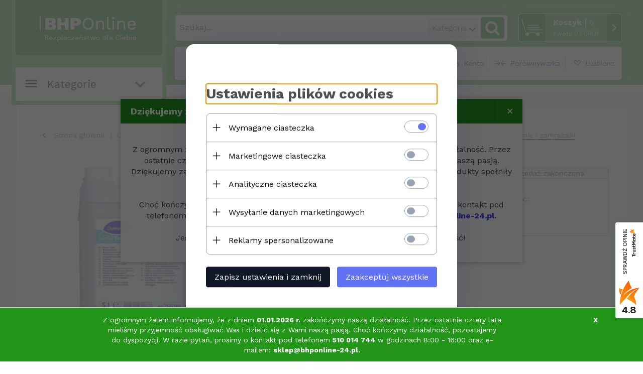

--- FILE ---
content_type: text/html; charset=utf-8
request_url: https://bhponline-24.pl/433302-plyn-do-mycia-mrozni-chlodni-i-zamrazalek-diversey-suma-freeze-d29-5-l
body_size: 47705
content:
<!DOCTYPE html><html xmlns="http://www.w3.org/1999/xhtml" lang="pl"><head><script>

    let lastFocusedElement = null;
    let focusableElements = [];
    let firstFocusable = null;
    let lastFocusable = null;

    function trapFocus(container) {
        focusableElements = container.querySelectorAll(
            'a[href], button, input, textarea, select, [tabindex]:not([tabindex="-1"])'
        );
        if (focusableElements.length) {
            firstFocusable = focusableElements[0];
            lastFocusable = focusableElements[focusableElements.length - 1];
            firstFocusable.focus();

            container.addEventListener("keydown", handleTabKey);
        }
    }

    function releaseFocus(container) {
        container.removeEventListener("keydown", handleTabKey);
        if (lastFocusedElement) {
            lastFocusedElement.focus();
        }
    }

    function handleTabKey(e) {
        if (e.key !== "Tab") return;

        if (e.shiftKey) {
            if (document.activeElement === firstFocusable) {
                e.preventDefault();
                lastFocusable.focus();
            }
        } else {
            if (document.activeElement === lastFocusable) {
                e.preventDefault();
                firstFocusable.focus();
            }
        }
    }

    function deleteThirdPartyCookies() {
        const cookieList = document.cookie.split(";").map(cookie => cookie.trim());
        const analyticsConsent = localStorage.getItem("rc2c-analytics-cookies") === "true";
        const marketingConsent = localStorage.getItem("rc2c-marketing-cookies") === "true";
        const analyticsPattern = /^(_ga|_ga_[A-Za-z0-9]+|_gid|__utma|__utmb|__utmc|__utmt|__utmz|c_user|datr|presence|APISID|CONSENT|SIDCC|LOGIN_INFO|_hj|__kla_id|_hp2_id\.[A-Za-z0-9]+|_ga_[A-Za-z0-9]+|_hp2_props\.[A-Za-z0-9]+)/;
        const marketingPattern = /^(__gsas|__gpi|__gpi_optout|DSID|test_cookie|id|__gads|GED_PLAYLIST_ACTIVITY|ACLK_DATA|pm_sess|pm_sess_NNN|aboutads_sessNNN|FPAU|ANID|TAID|FPGCLDC|_gcl_dc|_gcl_au|FLC|FCCDCF|FCNEC|FPGCLAW|FPGCLGB|_gcl_gb|_gac_gb_[A-Za-z0-9]+|_gcl_aw|1P_JAR|Conversion|YSC|VISITOR_INFO1_LIVE|VISITOR_INFO1_LIVE__k|VISITOR_INFO1_LIVE__default|FPLC|_gac_[A-Za-z0-9]+|fr|__atuvc|__atuvs|cw_id|na_id|na_tc|ouid|_js_reg_fb_ref|reg_ext_ref|reg_fb_gate|reg_fb_ref|OptanonConsent|_vis_opt_s|_pin_unauth|ajs_anonymous_id|_vwo_uuid|userty.core.p\.[A-Za-z0-9]+|_fbp|_vwo_ds|_vwo_uuid_v2|kl_csrftoken|__ssid)/;
        const analyticsArray = ["act", "sb", "wd", "xs", "spin", "PREF"];
        const marketingArray = ["NID", "AID", "IDE", "RUL", "bku", "loc", "mus"];
        const domains = [location.hostname, '.' + location.hostname];

        cookieList.forEach(cookie => {
            const cookieName = cookie.split("=")[0];
            if (!analyticsConsent) {
                if (!analyticsConsent && (analyticsPattern.test(cookieName) || analyticsArray.includes(cookieName))) {
                    domains.forEach((domain) => {
                        document.cookie = `${cookieName}=; expires=Thu, 01 Jan 1970 00:00:00 UTC; path=/; domain=${domain}`;
                    });
                }
            }
            if (!marketingConsent) {
                if (!marketingConsent && (marketingPattern.test(cookieName) || marketingArray.includes(cookieName))) {
                    domains.forEach((domain) => {
                        document.cookie = `${cookieName}=; expires=Thu, 01 Jan 1970 00:00:00 UTC; path=/; domain=${domain}`;
                    });
                }
            }

        })
    }

    deleteThirdPartyCookies();

    window.dataLayer = window.dataLayer || [];

    function gtag() {
        window.dataLayer.push(arguments);
    }

    const isSetCookies = localStorage.getItem("wereSelected") === "true";
    const shopIds = ['3815','23272','2300','10332','66351','1165'];

    function cookieBanner() {
        fetch("/ajax/info/cookie_banner/", {
            method: "POST",
            headers: {
                "Content-Type": "application/x-www-form-urlencoded",
            },
        }).then(function (data) {
            return data.json();
        }).then(function (data) {
            if (!data.status) {
                localStorage.setItem("isRcCookie", false);
                return;
            } else {
                const translations = JSON.parse(
                    new TextDecoder("utf-8").decode(
                        Uint8Array.from(atob(data.description), function (char) {
                            return char.charCodeAt(0);
                        })
                    )
                );
                localStorage.setItem("isRcCookie", true);
                const cssClass = isSetCookies ? "cookiesSet" : "active";
                const element = document.createElement("div");
                element.innerHTML = '<div id="cookies-new" style="position:fixed; z-index:99998; ' +
                    translations.cookies.position_x + ':' + translations.cookies.value_x + 'px; ' +
                    translations.cookies.position_y + ':' + translations.cookies.value_y + 'px;">' +
                    '<div id="topInfoContainer1">' +
                    '<div id="marketing-cookies-bar">' +
                    '<div class="cookieButtons">' +
                    '<div id="cookie-settings" class="cookie-settings">' +
                    '<svg height="24" viewBox="0 0 512 512" width="24" xmlns="http://www.w3.org/2000/svg"><g id="_46_Cookie" data-name="46 Cookie"><g id="_46_Cookie-2" data-name="46 Cookie"><g id="Cookie"><path d="m417 354.5a25 25 0 1 1 25-25 25 25 0 0 1 -25 25zm0-35a10 10 0 1 0 10 10 10 10 0 0 0 -10-10z"/><circle cx="449.91" cy="242.52" r="7.5"/><path d="m112.5 354.5a25 25 0 1 1 25-25 25 25 0 0 1 -25 25zm0-35a10 10 0 1 0 10 10 10 10 0 0 0 -10-10z"/><path d="m220.23 406.74c-.3 0-.61 0-.92-.05a42.5 42.5 0 1 1 47.69-42.19 42.09 42.09 0 0 1 -9 26.18 7.5 7.5 0 0 1 -11.81-9.24 27.5 27.5 0 1 0 -25 10.36 7.5 7.5 0 0 1 -.9 14.94z"/><path d="m259.5 190a25 25 0 1 1 25-25 25 25 0 0 1 -25 25zm0-35a10 10 0 1 0 10 10 10 10 0 0 0 -10-10z"/><path d="m98 236.31a20.55 20.55 0 0 1 -20.2-24 5.5 5.5 0 0 0 -1.58-4.88 20.51 20.51 0 0 1 11.37-35 5.53 5.53 0 0 0 4.15-3 20.51 20.51 0 0 1 36.78 0 5.5 5.5 0 0 0 4.15 3 20.51 20.51 0 0 1 11.37 35 5.53 5.53 0 0 0 -1.59 4.88 20.51 20.51 0 0 1 -29.76 21.62 5.54 5.54 0 0 0 -5.13 0 20.39 20.39 0 0 1 -9.56 2.38zm12.13-18a20.5 20.5 0 0 1 9.54 2.36 5.51 5.51 0 0 0 8-5.81 20.51 20.51 0 0 1 5.9-18.16 5.51 5.51 0 0 0 -3.06-9.4 20.49 20.49 0 0 1 -15.44-11.22 5.51 5.51 0 0 0 -9.88 0 20.51 20.51 0 0 1 -15.45 11.22 5.51 5.51 0 0 0 -3 9.4 20.54 20.54 0 0 1 5.9 18.16 5.51 5.51 0 0 0 8 5.81 20.54 20.54 0 0 1 9.48-2.37z"/><path d="m326 70a184.8 184.8 0 0 0 -70.06 13.66 186.26 186.26 0 0 0 -138.33-.66 7.5 7.5 0 0 0 5.52 14 170 170 0 0 1 62.87-12c94.29 0 171 76.71 171 171s-76.71 171-171 171-171-76.71-171-171a170.57 170.57 0 0 1 78.1-143.59 7.5 7.5 0 1 0 -8.16-12.59 185.5 185.5 0 0 0 -84.94 156.18c0 102.56 83.44 186 186 186a185 185 0 0 0 69.94-13.66 186.16 186.16 0 0 0 212.77-53 7.5 7.5 0 1 0 -11.5-9.63 171.32 171.32 0 0 1 -182.21 53.57 186 186 0 0 0 91.93-206.41c.9-.14 1.8-.27 2.75-.43a5.51 5.51 0 0 1 4.88 1.59 20.38 20.38 0 0 0 14.63 6.21 20.81 20.81 0 0 0 6.39-1 20.39 20.39 0 0 0 14-16.56 5.51 5.51 0 0 1 3-4.15 20.52 20.52 0 0 0 0-36.79 5.5 5.5 0 0 1 -3-4.14 20.51 20.51 0 0 0 -35-11.37 5.51 5.51 0 0 1 -4.88 1.58 20.54 20.54 0 0 0 -21.51 10.46 31.52 31.52 0 0 1 -2.05 3.23 187.39 187.39 0 0 0 -71.14-68.78 170.41 170.41 0 0 1 51-7.72c94.29 0 171 76.71 171 171a171.22 171.22 0 0 1 -20.82 81.85 7.5 7.5 0 1 0 13.16 7.15 186.29 186.29 0 0 0 22.66-89c0-102.56-83.44-186-186-186zm35.36 95.41a5.41 5.41 0 0 1 5.79-2.83 20.54 20.54 0 0 0 18.16-5.9 5.51 5.51 0 0 1 9.4 3 20.49 20.49 0 0 0 11.22 15.45 5.51 5.51 0 0 1 0 9.88 20.49 20.49 0 0 0 -11.22 15.44 5.51 5.51 0 0 1 -9.4 3.06 20.48 20.48 0 0 0 -18.09-5.91c-1.55.25-3 .46-4.39.65a184.3 184.3 0 0 0 -9.12-22.69 44.07 44.07 0 0 0 7.65-10.15z"/><path d="m320 267.24a17.66 17.66 0 0 0 -14.34-12.1 2.76 2.76 0 0 1 -2.09-1.52 17.78 17.78 0 0 0 -31.88 0 2.76 2.76 0 0 1 -2.09 1.52 17.77 17.77 0 0 0 -9.85 30.32 2.78 2.78 0 0 1 .8 2.46 17.77 17.77 0 0 0 25.79 18.73 2.8 2.8 0 0 1 2.58 0 17.77 17.77 0 0 0 25.79-18.73 2.75 2.75 0 0 1 .8-2.46 17.66 17.66 0 0 0 4.49-18.22zm-15 7.48a17.76 17.76 0 0 0 -5.11 15.73 2.79 2.79 0 0 1 -4 2.93 17.73 17.73 0 0 0 -16.54 0 2.79 2.79 0 0 1 -4-2.93 17.76 17.76 0 0 0 -5.11-15.73 2.77 2.77 0 0 1 1.54-4.73 17.77 17.77 0 0 0 13.38-9.73 2.78 2.78 0 0 1 5 0 17.77 17.77 0 0 0 13.35 9.74 2.77 2.77 0 0 1 1.54 4.73z"/><circle cx="186" cy="294.5" r="7.5"/><circle cx="172.52" cy="132.09" r="7.5"/><circle cx="206.43" cy="235.78" r="7.5"/><circle cx="62.96" cy="276.22" r="7.5"/></g></g></g></svg>' +
                    '</div>' +
                    '</div>' +
                    '</div>' +
                    '</div>' +
                    '<div id="cookie" class="' + cssClass + '">' +
                    '<div class="cookie-shadow"></div>' +
                    '<div class="cookie-side ' + cssClass + '">' +
                    '<h1 tabindex="0" class="cookie-title">' + translations.cookies.settings_definition + '</h1>' +
                    (shopIds.includes(data.shopId) ?
                        '<div class="cookies-wrap-title">' +
                        '<span tabindex="0" onClick="toggle_cookies_personalization(this);" class="consent active">' +
                        translations.cookies.consentTab +
                        '</span>' +
                        '<span tabindex="0" onClick="toggle_cookies_personalization(this);" class="details">' +
                        translations.cookies.personalizeTab +
                        '</span>' +
                        '</div>' +
                        '<div class="obligatory-description">' +
                        translations.cookies.description +
                        '</div>' : '') +
                    renderCookieBody(translations.cookies, data.shopId) +
                    '</div>' +
                    '</div>';
                document.body.append(element);
                
                const cookieDialog = document.getElementById('cookies-new');
                if (cookieDialog) {
                    lastFocusedElement = document.activeElement;
                    trapFocus(cookieDialog);
                }
            }

            const cookieToggle = document.querySelector("#cookie-settings");
            if (cookieToggle) {
                cookieToggle.addEventListener("click", toggleBannerVisibility);
            }

            const cookieShadow = document.querySelector(".cookie-shadow");
            if (cookieShadow && isSetCookies) {
                cookieShadow.addEventListener("click", toggleBannerVisibility);
            }

            const cookiesButton = document.querySelector(
                "#cookies-new .cookie-settings"
            );
            if (cookiesButton) {
                cookiesButton.addEventListener("click", function () {
                    document.querySelector("#cookie").classList.add("active");
                    document.querySelector(".cookie-side").classList.add("active");
                    document
                        .querySelector("#marketing-cookies-bar")
                        .classList.add("active");
                    if (document.querySelector(".details")) {
                        document.querySelector(".details").classList.remove("active");
                        document.querySelector(".consent").classList.add("active");
                        document.querySelector(".acceptSelected").classList.add("hidden");
                        document.querySelector(".personalize").classList.remove("hidden");
                        document.querySelector(".cookie-wrap").classList.add("hidden");
                        document
                            .querySelector(".obligatory-description")
                            .classList.remove("hidden");
                    }
                });
            }
            setCookiesConsents();
        });
    }

    function getSingleCookie(cookie, type, id, translations) {
        let singleCookieTitle = "";
        let singleCookieDescription = "";

        if (typeof translations === "object") {
            singleCookieTitle = translations.title;
            singleCookieDescription = translations.description;
        }

        return {
            cookie: cookie,
            type: type,
            id: id,
            title: singleCookieTitle,
            description: singleCookieDescription,
        };
    }

    const cookiesToRender = [
        getSingleCookie("required_cookies", "required_cookies", 0),
        getSingleCookie("rc2c-marketing-cookies", "marketing_cookies", 1),
        getSingleCookie("rc2c-analytics-cookies", "analytics_cookies", 2),
        getSingleCookie("rc2c-userdata-cookies", "user_data_cookies", 3),
        getSingleCookie("rc2c-personalization-cookies", "personalization_cookies", 4),
    ];

    function getConstentCookiesValues() {
        const cookies = cookiesToRender
            .filter(function (cookie) {
                return cookie.type !== "required_cookies"; // Exclude required cookies
            })
            .reduce(function (acc, item) {
                const storedValue = localStorage.getItem(item.cookie);
                // Explicitly check if the stored value is "true"
                acc[item.cookie] = storedValue === "true" ? "granted" : "denied";
                return acc;
            }, {});

        console.log("Consent Values Retrieved:", cookies); // Debugging log
        return cookies;
    }


    function setCookiesConsents() {
        const consentCookies = getConstentCookiesValues();
        gtag("consent", "default", {
            ad_storage: localStorage.getItem('rc2c-marketing-cookies')  === 'true' ? 'granted' : 'denied' || "denied",
            ad_user_data: localStorage.getItem('rc2c-userdata-cookies')  === 'true' ? 'granted' : 'denied' || "denied",
            ad_personalization:
                localStorage.getItem('rc2c-personalization-cookies')  === 'true' ? 'granted' : 'denied' || "denied",
            analytics_storage: localStorage.getItem('rc2c-analytics-cookies')  === 'true' ? 'granted' : 'denied' || "denied",
        });

        deleteThirdPartyCookies();
    }

    function updateCookiesConsents() {
        const consentCookies = getConstentCookiesValues();

        if (localStorage.getItem("wereSelected") === "true") {
            gtag("consent", "update", {
                ad_storage: localStorage.getItem('rc2c-marketing-cookies')  === 'true'  ? 'granted' : 'denied' || "denied",
                ad_user_data: localStorage.getItem('rc2c-userdata-cookies')  === 'true' ? 'granted' : 'denied' || "denied",
                ad_personalization: localStorage.getItem('rc2c-personalization-cookies')  === 'true' ? 'granted' : 'denied' || "denied",
                analytics_storage: localStorage.getItem('rc2c-analytics-cookies')  === 'true' ? 'granted' : 'denied' || "denied",
            });

            deleteThirdPartyCookies();
        }
    }

    function toggleBannerVisibility() {
        const cookieWrap = document.querySelector("#cookie");
        const cookieSide = document.querySelector(".cookie-side");
        const marketingBar = document.querySelector("#marketing-cookies-bar");

        if (cookieWrap && cookieSide) {
            const isActive = !cookieWrap.classList.contains("active");
            
            if (isActive) {
                // When showing the banner
                cookieWrap.classList.add("active");
                cookieSide.classList.add("active");
                if (marketingBar) marketingBar.classList.add("active");
                
                lastFocusedElement = document.activeElement;
                trapFocus(cookieSide);
            } else {
                // When hiding the banner
                cookieWrap.classList.remove("active");
                cookieSide.classList.remove("active");
                if (marketingBar) marketingBar.classList.remove("active");
                
                releaseFocus(cookieSide);
                if (lastFocusedElement) {
                    lastFocusedElement.focus();
                }
            }
        }
    }

    if (localStorage.getItem("wereSelected") === "true") {
        toggleBannerVisibility();
    }

    function setCookieSettings(acceptAll) {
        function setLocalCookie(type, selector) {
            const element = document.querySelector(selector);
            const isChecked = element ? element.checked : false;
            const newValue = acceptAll || isChecked;
            localStorage.setItem(type, newValue.toString());

            if (element) {
                element.checked = newValue;
            }
        }

        setLocalCookie("rc2c-marketing-cookies", "#marketing_cookies_checkbox");
        setLocalCookie("rc2c-analytics-cookies", "#analytics_cookies_checkbox");
        setLocalCookie("rc2c-userdata-cookies", "#user_data_cookies_checkbox");
        setLocalCookie(
            "rc2c-personalization-cookies",
            "#personalization_cookies_checkbox"
        );

        localStorage.setItem("wereSelected", "true");

        toggleBannerVisibility();
        updateCookiesConsents();
    }

    function renderCookieSection(item, index, translations) {
        const isDefault = item.type === "required_cookies";
        const isChecked =
            isDefault || localStorage.getItem(item.cookie) === "true";
        return '<div class="singleCookie">' +
            '<span class="cookie-text">' +
            '<span class="open">' +
            '<svg width="20" height="20" viewBox="0 0 20 20" fill="none" xmlns="http://www.w3.org/2000/svg">' +
            '<path fill-rule="evenodd" clip-rule="evenodd" d="M10 2.5C10.1658 2.5 10.3247 2.56585 10.4419 2.68306C10.5592 2.80027 10.625 2.95924 10.625 3.125V9.375H16.875C17.0408 9.375 17.1997 9.44085 17.3169 9.55806C17.4342 9.67527 17.5 9.83424 17.5 10C17.5 10.1658 17.4342 10.3247 17.3169 10.4419C17.1997 10.5592 17.0408 10.625 16.875 10.625H10.625V16.875C10.625 17.0408 10.5592 17.1997 10.4419 17.3169C10.3247 17.4342 10.1658 17.5 10 17.5C9.83424 17.5 9.67527 17.4342 9.55806 17.3169C9.44085 17.1997 9.375 17.0408 9.375 16.875V10.625H3.125C2.95924 10.625 2.80027 10.5592 2.68306 10.4419C2.56585 10.3247 2.5 10.1658 2.5 10C2.5 9.83424 2.56585 9.67527 2.68306 9.55806C2.80027 9.44085 2.95924 9.375 3.125 9.375H9.375V3.125C9.375 2.95924 9.44085 2.80027 9.55806 2.68306C9.67527 2.56585 9.83424 2.5 10 2.5Z" fill="black"/>' +
            '</svg>' +
            '</span>' +
            '<span class="close">' +
            '<svg width="20" height="20" viewBox="0 0 20 20" fill="currentColor" xmlns="http://www.w3.org/2000/svg">' +
            '<path fill-rule="evenodd" clip-rule="evenodd" d="M2.5 10C2.5 9.83424 2.56585 9.67527 2.68306 9.55806C2.80027 9.44085 2.95924 9.375 3.125 9.375H16.875C17.0408 9.375 17.1997 9.44085 17.3169 9.55806C17.4342 9.67527 17.5 9.83424 17.5 10C17.5 10.1658 17.4342 10.3247 17.3169 10.4419C17.1997 10.5592 17.0408 10.625 16.875 10.625H3.125C2.95924 10.625 2.80027 10.5592 2.68306 10.4419C2.56585 10.3247 2.5 10.1658 2.5 10Z" fill="black"/>' +
            '</svg>' +
            '</span>' +
            '<span onClick="toggle_cookie(' + index + ')">' + translations[item.type] + '</span>' +
            '</span>' +
            '<span class="input-wrap">' +
            '<input class="cookie-input" type="checkbox" id="' + item.type + '_checkbox" ' + (isDefault && "disabled") + ' value="1" ' + (isChecked ? "checked" : "") + ' />' +
            '</span>' +
            '</div>' +
            '<p class="cookie-subtitle">' + translations[item.type + '_description'] + '</p>';
    }

    function renderCookieBody(translations, shopId) {
        const buttonsToRender = shopIds.includes(shopId) ?
            '<div class="confirmBtn">' +
            '<button class="rejectCookies personalize" onclick="toggle_cookies_personalization(this);">' + translations.personalize + '</button>' +
            '<button class="rejectCookies hidden acceptSelected" onclick="setCookieSettings();">' + translations.discard + '</button>' +
            '<button class="acceptCookies" onclick="setCookieSettings(true);">' + translations.accept + '</button>' +
            '</div>'
            :
            '<div class="confirmBtn">' +
            '<button class="rejectCookies acceptSelected" onclick="setCookieSettings();">' + translations.discard + '</button>' +
            '<button class="acceptCookies" onclick="setCookieSettings(true);">' + translations.accept + '</button>' +
            '</div>';

        const cookieWrapClass = shopIds.includes(shopId) ? 'cookie-wrap hidden' : 'cookie-wrap';

        return '<div class="' + cookieWrapClass + '">' +
            cookiesToRender
                .map(function (item, index) {
                    return renderCookieSection(item, index, translations);
                })
                .join('') +
            '</div>' +
            buttonsToRender;
    }

    function toggle_cookie(id) {
        const cookies = document.querySelectorAll(".singleCookie");

        if (!cookies[id].classList.contains("active")) {
            cookies.forEach(function (cookie) {
                cookie.classList.remove("active");
            });
            cookies[id].classList.add("active");
        } else {
            cookies[id].classList.remove("active");
        }
    }

</script><style>

    .cookies-wrap-title {
        display: flex;
        align-items: center;
        justify-content: space-between;
    }
    .cookies-wrap-title span {
        flex-basis: 50%;
        text-align: center;
        cursor: pointer;
        font-weight: 500;
        font-size: 18px;
        color: #000000;
        padding-bottom: 12px;
        border-bottom: 1px solid transparent;
    }
    .cookies-wrap-title span.active {
        color: #6172F3;
        border-color: #6172F3;
    }
    .obligatory-description {
        font-weight: 400;
        font-size: 13px;
        line-height: 160%;
        color: #667085;
        display: flex;
        flex-direction: column;
        padding-top: 24px;
    }
    .obligatory-description span {
        font-weight: 600;
        color: #000;
    }
    span.title {
        font-weight: 600;
        font-size: 16px;
        line-height: 19px;
        color: #101828;
    }
    p.info {
        font-weight: 400;
        font-size: 12px;
        line-height: 15px;
        color: #101828;
        margin-top: 4px;
    }
    .cookieInfo {
        max-width: 70%;
    }
    .cookieButtons {
        display: flex;
        align-items: center;
    }
    #cookie-settings,
    #cookies-settings-agree {
        font-weight: 400;
        font-size: 16px;
        line-height: 19px;
        color: #FFFFFF;
        padding: 10px 16px;
        border-radius: 4px;
        cursor: pointer;
        transition: 0.4s;
    }
    #cookie-settings {
        background: #101828;
        border: 1px solid #101828;
    }
    #cookie-settings:hover {
        background: #fff;
        color: #101828;
        border: 1px solid #101828;
    }
    #cookies-settings-agree {
        background: #6172F3;
        border: 1px solid transparent;
        margin-left: 12px;
    }
    .cookie-shadow {
        position: fixed;
        top: 0;
        left: 0;
        right: 0;
        bottom: 0;
        background: #000000;
        opacity: 0;
        visibility: hidden;
        z-index: 0;
        transition: 0.8s;
    }
    #cookie.active .cookie-shadow {
        opacity: 0.6;
        z-index: 9999;
        visibility: visible;
    }
    #cookies-new .cookie-side {
        background: #FFFFFF;
        box-shadow: 0 0 48px rgba(33, 26, 105, 0.15);
        border-radius: 16px;
        position: fixed;
        top: 50%;
        left: 50%;
        transform: translate(-50%, -50%);
        padding: 60px 40px;
        width: 540px;
        opacity: 0;
        visibility: hidden;
        z-index: 0;
        transition: 0.8s;
    }
    #cookies-new .cookie-side.active {
        opacity: 1;
        visibility: visible;
        z-index: 99999;
    }
    .cookie-wrap {
        background: #FFFFFF;
        border: 1px solid #98A2B3;
        border-radius: 8px;
        margin-top: 12px;
    }
    p.cookie-title {
        font-weight: 500;
        font-size: 24px;
        line-height: 29px;
        color: #000000;
        margin-bottom: 24px;
    }
    p.cookie-subtitle {
        background: #F2F4F7;
        font-weight: 400;
        font-size: 13px;
        line-height: 160%;
        color: #667085;
        padding: 12px 15px 12px 44px;
        display: none;
    }
    p.cookie-subtitle:last-of-type {
        border-radius: 0 0 8px 8px;
    }
    .singleCookie,
    .obligatorySingleCookie {
        display: flex;
        align-items: center;
        justify-content: space-between;
        border-top: 1px solid #98A2B3;
        position: relative;
        cursor: pointer;
        padding-right: 16px;
    }
    .obligatorySingleCookie {
        border-top: none;
    }
    .singleCookie.active+.cookie-subtitle,
    .obligatorySingleCookie+.cookie-subtitle {
        display: block;
    }
    .singleCookie.active .cookie-text .open,
    .obligatorySingleCookie .open {
        display: none;
    }
    .singleCookie.active .cookie-text .close {
        display: block;
    }
    .obligatorySingleCookie .cookie-text .close {
        display: none;
    }
    .cookie-text {
        flex-grow: 1;
        display: block;
        font-weight: 400;
        font-size: 16px;
        line-height: 19px;
        color: #000000;
    }
    .cookie-text span:last-of-type {
        padding: 18px 0 18px 44px;
        display: inline-block;
    }
    .singleCookie:first-of-type {
        border-top: none;
    }

    body *:not(.product-input) > input.cookie-input,
    .obligatoryCookie input {
        background: #FFFFFF;
        border: 1px solid #98A2B3;
        border-radius: 50px;
        width: 48px;
        -webkit-appearance: none;
        height: 24px !important;
        overflow: hidden;
        display: inline-block;
        position: relative;
        vertical-align: initial;
        cursor: pointer;
        margin-bottom: 0;
    }
    .input-wrap input::before,
    .obligatoryCookie input::before {
        position: absolute;
        content: "";
        background: #98A2B3;
        border: 1px solid #98A2B3;
        border-radius: 50px;
        width: 16px;
        left: 4px;
        top: 4px;
        bottom: 4px;
    }
    .obligatoryCookie input::before {
        left: unset;
        right: 4px;
    }
    .input-wrap {width: auto;}
    .input-wrap {text-align: right;}
    .input-wrap input::before {
        position: absolute;
        content: "";
        background: #98A2B3;
        border: 1px solid #98A2B3;
        border-radius: 50px;
        width: 16px;
        left: 4px;
        top: 4px;
        bottom: 4px;
    }
    .input-wrap input:checked::before {
        background: #6172F3;
        border: 1px solid #6172F3;
        left: unset;
        right: 4px;
    }
    .acceptCookies,
    .rejectCookies {
        background: #6172F3;
        border-radius: 4px;
        font-weight: 400;
        font-size: 16px;
        line-height: 19px;
        color: #FFFFFF;
        display: inline-block;
        padding: 10px 16px;
        cursor: pointer;
        transition: 0.4s;
        border: 1px solid transparent;
        white-space: nowrap;
    }
    .rejectCookies {
        background: #101828;
        border: 1px solid #101828;
    }
    .rejectCookies:hover {
        color: #101828;
        background: #fff;
    }
    #cookies-settings-agree:hover,
    .acceptCookies:hover {
        background: #fff;
        color: #6172F3;
        border: 1px solid #6172F3;
    }
    span.open,
    span.close {
        position: absolute;
        top: 50%;
        left: 20px;
        transform: translateY(-50%);
    }
    span.open svg,
    span.close svg {
        position: absolute;
        top: 50%;
        left: 50%;
        transform: translate(-50%, -50%)
    }
    span.open {
        display: block;
    }
    .cookie-wrap .input-wrap {width: auto !important;}
    span.close {
        display: none;
    }
    .closeCookies {
        position: absolute;
        top: 24px;
        right: 40px;
        cursor: pointer;
    }
    .confirmBtn {
        display: flex;
        justify-content: space-between;
        margin-top: 24px;
    }

    @media(max-width: 992px) {
        .cookieInfo {
            max-width: 55%;
        }
    }
    @media(max-width: 772px) {
        #marketing-cookies-bar {
            flex-direction: column;
            align-items: flex-end;
        }
        .cookieInfo {
            max-width: 100%;
        }
        .cookieButtons {
            margin-top: 12px;
        }
    }
    @media(max-width: 564px) {
        .confirmBtn {
            flex-direction: column;
            gap: 8px;
        }
        .acceptCookies,
        .rejectCookies {
            text-align: center;
        }
        .cookie-text {
            font-size: 13px;
        }
        .closeCookies {
            top: 12px;
            right: 12px;
        }
        #cookies-new .cookie-side {
            padding: 40px 20px;
            width: 400px;
        }
        p.cookie-title {
            margin-bottom: 12px;
        }
        .cookieButtons {
            width: 100%;
        }
        .cookieButtons div {
            width: 100%;
            text-align: center;
        }
    }
    @media(max-width: 440px) {
        #cookies-new .cookie-side {
            padding: 40px 20px;
            width: 360px;
        }
        #cookie-settings,
        #cookies-settings-agree {
            font-size: 12px;
        }
    }
    @media(max-width: 360px) {
        #cookies-new .cookie-side {
            padding: 40px 12px 20px;
            width: 320px;
        }
        .singleCookie {
            padding-right: 8px;
        }
    }
    @media(orientation: landscape) and(max-width: 992px) {
        #cookies-new .cookie-side {
            max-height: 300px;
            overflow-y: scroll;
            padding: 30px 40px;
        }
    }
</style><script>
        window.dataLayer = window.dataLayer || [];
    </script><!-- Google Tag Manager --><script>
    if(localStorage.getItem('rc2c-analytics-cookies') === 'false' && localStorage.getItem('isRcCookie') === 'true') {
        
    } else {
        (function(w,d,s,l,i){w[l] = w[l] || [];w[l].push({'gtm.start':
            new Date().getTime(),event:'gtm.js'});var f=d.getElementsByTagName(s)[0],
            j=d.createElement(s),dl=l!='dataLayer'?'&l='+l:'';j.async=true;j.src=
            'https://www.googletagmanager.com/gtm.js?id='+i+dl;f.parentNode.insertBefore(j,f);
        })(window,document,'script','dataLayer','GTM-MHSMTZF');
    }
      
    </script><!-- End Google Tag Manager --><script>
        window.dataLayer = window.dataLayer || [];
    </script><script>
        if(localStorage.getItem('rc2c-analytics-cookies') === 'false' && localStorage.getItem('isRcCookie') === 'true') {
            
        } else {
            document.addEventListener('DOMContentLoaded', function (event) {
            window.jQuery && jQuery(document.body).on('rc_event_view_product_page', function (event, product) {
                window.dataLayer = window.dataLayer || [];

                window.dataLayer.push({
                    'event': 'detail',
                    'ecommerce': {
                        'currencyCode': product.currency,
                        'detail': {
                            'actionField': {
                                'list': null
                            },
                            'products': [{
                                'name': product.name,
                                'id': product.products_id,
                                'price': product.payment_gross_price,
                                'brand': product.pr_name,
                                'category': product.main_category_path,
                                'variant': null,
                            }]
                        }
                    }
                });
            });
        });
        }
    </script><script>
        if(localStorage.getItem('rc2c-analytics-cookies') === 'false' && localStorage.getItem('isRcCookie') === 'true') {
            
        } else {
            document.addEventListener('DOMContentLoaded', function (event) {
            window.jQuery && jQuery(document.body).on('rc_event_view_category_product_list', function (event, category) {
                window.dataLayer = window.dataLayer || [];
                var impressions = category.products.map(function (product, index) {
                    return {
                        'name': product.name,
                        'id': product.products_id,
                        'price': product.payment_gross_price,
                        'brand': product.pr_name,
                        'category': product.main_category_path,
                        'variant': null,
                        'list': 'View: ' + product.main_category_path,
                        'position': index + 1
                    }
                });

                var chunkSize = 20;
                for (var i = 0; i < impressions.length; i += chunkSize) {
                    var impressionsChunk = impressions.slice(i, i + chunkSize);
                    window.dataLayer.push({
                        'event': 'impressions',
                        'ecommerce': {
                            'currencyCode': category.currency,
                            'impressions': impressionsChunk
                        }
                    });
                }
            });
        });
        }
    </script><script>
        if(localStorage.getItem('rc2c-analytics-cookies') === 'false'&& localStorage.getItem('isRcCookie') === 'true') {
            
        } else {
             document.addEventListener('DOMContentLoaded', function (event) {
            window.jQuery && jQuery(document.body).on('rc_event_add_product_to_cart', function (event, product) {
                window.dataLayer = window.dataLayer || [];
                window.dataLayer.push({
                    'event': 'addToCart',
                    'ecommerce': {
                        'currencyCode': product.currency,
                        'add': {
                            'products': [{
                                'name': product.name,
                                'id': product.products_id,
                                'price': product.payment_gross_price,
                                'brand': product.pr_name,
                                'category': product.main_category_path,
                                'variant': null,
                                'quantity': product.item
                            }]
                        }
                    }
                });
            });
        });
        }
    </script><script>
        if(localStorage.getItem('rc2c-analytics-cookies') === 'false' && localStorage.getItem('isRcCookie') === 'true') {
            
        } else {
            document.addEventListener('DOMContentLoaded', function (event) {
            window.jQuery && jQuery(document.body).on('rc_event_remove_product_from_cart', function (event, product) {
                window.dataLayer = window.dataLayer || [];
                window.dataLayer.push({
                    'event': 'removeFromCart',
                    'ecommerce': {
                        'currencyCode': product.currency,
                        'remove': {
                            'products': [{
                                'name': product.name,
                                'id': product.products_id,
                                'price': product.payment_gross_price,
                                'brand': product.pr_name,
                                'category': product.main_category_path,
                                'variant': null,
                                'quantity': product.item
                            }]
                        }
                    }
                });
            });
        });
        }
    </script><script>
            if(localStorage.getItem('rc2c-analytics-cookies') === 'false' && localStorage.getItem('isRcCookie') === 'true') {
                
            } else {
                 document.addEventListener('DOMContentLoaded', function (event) {
                window.jQuery && jQuery(document.body).on('rc_event_view_cart_step1', function (event, cart) {

                    window.dataLayer = window.dataLayer || [];

                    var products = cart.products.map(function (product) {
                        return {
                            'name': product.name,
                            'id': product.products_id,
                            'price': product.payment_gross_price,
                            'brand': product.pr_name,
                            'category': product.main_category_path,
                            'variant': null,
                            'quantity': product.item
                        }
                    });

                    window.dataLayer.push({
                        'event': 'checkout',
                        'ecommerce': {
                            'checkout': {
                                'actionField': {
                                    'step': 1
                                },
                                'products': products
                            }
                        },
                    });
                })
            });
            }
        </script><script>
            if(localStorage.getItem('rc2c-analytics-cookies') === 'false' && localStorage.getItem('isRcCookie') === 'true') {
                
            } else {
                 document.addEventListener('DOMContentLoaded', function (event) {
                window.jQuery && jQuery(document.body).on('rc_event_view_cart_step2', function (event, cart) {

                    window.dataLayer = window.dataLayer || [];

                    var products = cart.products.map(function (product) {
                        return {
                            'name': product.name,
                            'id': product.products_id,
                            'price': product.payment_gross_price,
                            'brand': product.pr_name,
                            'category': product.main_category_path,
                            'variant': null,
                            'quantity': product.item
                        }
                    });

                    window.dataLayer.push({
                        'event': 'checkout',
                        'ecommerce': {
                            'checkout': {
                                'actionField': {
                                    'step': 2
                                },
                                'products': products
                            }
                        },
                    });
                })
            });
            }
        </script><script>
            if(localStorage.getItem('rc2c-analytics-cookies') === 'false' && localStorage.getItem('isRcCookie') === 'true') {
                
            } else {
                 document.addEventListener('DOMContentLoaded', function (event) {
                window.jQuery && jQuery(document.body).on('rc_event_view_cart_step3', function (event, cart) {

                    window.dataLayer = window.dataLayer || [];

                    var products = cart.products.map(function (product) {
                        return {
                            'name': product.name,
                            'id': product.products_id,
                            'price': product.payment_gross_price,
                            'brand': product.pr_name,
                            'category': product.main_category_path,
                            'variant': null,
                            'quantity': product.item
                        }
                    });

                    window.dataLayer.push({
                        'event': 'checkout',
                        'ecommerce': {
                            'checkout': {
                                'actionField': {
                                    'step': 3
                                },
                                'products': products
                            }
                        },
                    });
                })
            });
            }
        </script><script>
            if(localStorage.getItem('rc2c-analytics-cookies') === 'false' && localStorage.getItem('isRcCookie') === 'true') {
                
            } else {
                 document.addEventListener('DOMContentLoaded', function (event) {
                window.jQuery && jQuery(document.body).on('rc_event_view_cart_step4', function (event, cart) {

                    window.dataLayer = window.dataLayer || [];

                    var products = cart.products.map(function (product) {
                        return {
                            'name': product.name,
                            'id': product.products_id,
                            'price': product.payment_gross_price,
                            'brand': product.pr_name,
                            'category': product.main_category_path,
                            'variant': null,
                            'quantity': product.item
                        }
                    });

                    window.dataLayer.push({
                        'event': 'checkout',
                        'ecommerce': {
                            'checkout': {
                                'actionField': {
                                    'step': 4
                                },
                                'products': products
                            }
                        },
                    });
                })
            });
            }
        </script><script>
            if(localStorage.getItem('rc2c-analytics-cookies') === 'false' && localStorage.getItem('isRcCookie') === 'true') {
                
            } else {
                 document.addEventListener('DOMContentLoaded', function (event) {
                window.jQuery && jQuery(document.body).on('rc_event_view_cart_step5', function (event, cart) {

                    window.dataLayer = window.dataLayer || [];

                    var products = cart.products.map(function (product) {
                        return {
                            'name': product.name,
                            'id': product.products_id,
                            'price': product.payment_gross_price,
                            'brand': product.pr_name,
                            'category': product.main_category_path,
                            'variant': null,
                            'quantity': product.item
                        }
                    });

                    window.dataLayer.push({
                        'event': 'checkout',
                        'ecommerce': {
                            'checkout': {
                                'actionField': {
                                    'step': 5
                                },
                                'products': products
                            }
                        },
                    });
                })
            });
            }
        </script><script>
        if(localStorage.getItem('rc2c-analytics-cookies') === 'false' && localStorage.getItem('isRcCookie') === 'true') {
            
        } else {
            document.addEventListener('DOMContentLoaded', function (event) {
            window.jQuery && jQuery(document.body).on('rc_event_purchase', function (event, order) {

                window.dataLayer = window.dataLayer || [];

                var products = order.products.map(function (product) {
                    return {
                        'name': product.name,
                        'id': product.products_id,
                        'price': product.payment_gross_price,
                        'brand': product.pr_name,
                        'category': product.main_category_path,
                        'variant': null,
                        'quantity': product.item
                    }
                });

                window.dataLayer.push({
                    'event': 'purchase',
                    'ecommerce': {
                        'currencyCode': order.currency,
                        'purchase': {
                            'actionField': {
                                'id': order.orders_id,
                                'affiliation': order.affiliation_name,
                                'value': order.gross_price,
                                'tax': order.gross_tax_price,
                                'shipping': order.gross_shipping_price,
                                'coupon': order.coupon
                            },
                            'products': products
                        }
                    }
                });
            });
        });
        }
    </script><!-- Facebook Pixel Code --><script>
    if(localStorage.getItem('rc2c-marketing-cookies') === 'false' && localStorage.getItem('isRcCookie') === 'true') {
    } else {
        !function (f, b, e, v, n, t, s) {
            if (f.fbq) return;
            n = f.fbq = function () {
                n.callMethod ?
                    n.callMethod.apply(n, arguments) : n.queue.push(arguments)
            };
            if (!f._fbq) f._fbq = n;
            n.push = n;
            n.loaded = !0;
            n.version = '2.0';
            n.queue = [];
            t = b.createElement(e);
            t.async = !0;
            t.src = v;
            s = b.getElementsByTagName(e)[0];
            s.parentNode.insertBefore(t, s)
        }(window, document, 'script', 'https://connect.facebook.net/en_US/fbevents.js');

                    fbq('init', '845976636811582');
        
                    fbq('trackSingle', '845976636811582', 'PageView');
            }
    </script><!-- End Facebook Pixel Code --><script>
        if(localStorage.getItem('rc2c-marketing-cookies') === 'false' && localStorage.getItem('isRcCookie') === 'true') {} else {
        document.addEventListener('DOMContentLoaded', function (event) {
            window.jQuery && jQuery(document.body).on('rc_event_view_product_page', function (event, product) {

                                                                    var parameters = {};
    
                        parameters.content_name = product.name;
                        parameters.content_type = 'product';
                        parameters.content_ids = [product.products_id];
                        parameters.value = product.gross_price;
                        parameters.currency = product.currency;
                        window.fbq && fbq('trackSingle', '845976636811582', 'ViewContent', parameters);
                                    
            });
        });
        }
    </script><script>
        if(localStorage.getItem('rc2c-marketing-cookies') === 'false' && localStorage.getItem('isRcCookie') === 'true') {} else {
        document.addEventListener('DOMContentLoaded', function (event) {
            window.jQuery && jQuery(document.body).on('rc_event_view_category_product_list', function (event, category) {

                var products_ids = category.products.map(function (product) {
                    return product.products_id;
                });

                                                                    var parameters = {};
    
                        parameters.content_name = category.name;
                        parameters.content_type = 'product';
                        parameters.content_ids = products_ids;
                        window.fbq && fbq('trackSingle', '845976636811582', 'ViewContent', parameters);
                                    
            });
        });
        }
    </script><script>
        if(localStorage.getItem('rc2c-marketing-cookies') === 'false' && localStorage.getItem('isRcCookie') === 'true') {} else {
        document.addEventListener('DOMContentLoaded', function (event) {
            window.jQuery && jQuery(document.body).on('rc_event_view_cart_step4', function (event, cart) {

                var products = cart.products.map(function (product) {
                    return {
                        'id': product.products_id,
                        'quantity': product.item,
                        'item_price': product.payment_gross_price
                    }
                });

                var products_ids = cart.products.map(function (product) {
                    return product.products_id;
                });

                var num_items = cart.products.map(function (product) {
                    return product.item;
                }).reduce(function (product_item_a, product_item_b) {
                    return product_item_a + product_item_b;
                });

                                                                    var parameters = {};
    
                        parameters.contents = products;
                        parameters.content_ids = products_ids;
                        parameters.content_type = 'product';
                        parameters.num_items = num_items;
                        parameters.value = cart.payment_gross_price;
                        parameters.currency = cart.currency;
                        window.fbq && fbq('trackSingle', '845976636811582', 'InitiateCheckout', parameters);
                                                })
        });
        }
    </script><script>
        if(localStorage.getItem('rc2c-marketing-cookies') === 'false' && localStorage.getItem('isRcCookie') === 'true') {} else {
        document.addEventListener('DOMContentLoaded', function (event) {
            window.jQuery && jQuery(document.body).on('rc_event_add_product_to_cart', function (event, product) {

                                                                    var parameters = {};
    
                        parameters.content_name = [product.name];
                        parameters.content_type = 'product';
                        parameters.content_ids = [product.products_id];
                        parameters.value = product.gross_price;
                        parameters.currency = product.currency;
                        parameters.contents = {
                            id: product.products_id,
                            quantity: product.item
                        }
                        window.fbq && fbq('trackSingle', '845976636811582', 'AddToCart', parameters);
                                    
            });
        });
        }
    </script><script>
        if(localStorage.getItem('rc2c-marketing-cookies') === 'false' && localStorage.getItem('isRcCookie') === 'true') {} else {
        document.addEventListener('DOMContentLoaded', function (event) {
            window.jQuery && jQuery(document.body).on('rc_event_purchase', function (event, order) {

                var products = order.products.map(function (product) {
                    return {
                        'id': product.products_id,
                        'quantity': product.item,
                        'item_price': product.payment_gross_price
                    }
                });

                var products_ids = order.products.map(function (product) {
                    return product.products_id;
                });
                                                                    var parameters = {};
    
                        parameters.contents = products;
                        parameters.content_ids = products_ids;
                        parameters.content_type = 'product';
                        parameters.value = order.gross_price;
                        parameters.currency = order.currency;
                        window.fbq && fbq('trackSingle', '845976636811582', 'Purchase', parameters);
                                    
            });
        });
        }
    </script><script>
        if(localStorage.getItem('rc2c-marketing-cookies') === 'false' && localStorage.getItem('isRcCookie') === 'true') {
        } else {
        document.addEventListener('DOMContentLoaded', function (event) {
            window.jQuery && jQuery(document.body).on('rc_event_view_search_result_page', function (event, search) {
                                                                    var parameters = {};
    
                        parameters.search_string = search.query_test;
                        window.fbq && fbq('trackSingle', '845976636811582', 'Search', parameters);
                        
                            });
        });
        }
    </script><!-- Kod Ceneo --><script>
    if(localStorage.getItem('rc2c-marketing-cookies') === 'false' && localStorage.getItem('isRcCookie') === 'true') {
    } else {
        (function(w,d,s,i,dl){w._ceneo = w._ceneo || function () {
            w._ceneo.e = w._ceneo.e || []; w._ceneo.e.push(arguments); };
            w._ceneo.e = w._ceneo.e || [];dl=dl===undefined?"dataLayer":dl;
            const f = d.getElementsByTagName(s)[0], j = d.createElement(s); j.defer = true;
            j.src = "https://ssl.ceneo.pl/ct/v5/script.js?accountGuid=" + i + "&t=" + Date.now() + (dl ? "&dl=" + dl : ''); f.parentNode.insertBefore(j, f);
        })(window, document, "script", "24fa798b-0616-44aa-b752-412605cc2843");
    }
    </script><!-- Kod Ceneo End--><script>
    if(localStorage.getItem('rc2c-marketing-cookies') === 'false' && localStorage.getItem('isRcCookie') === 'true') {
    } else {
        document.addEventListener('DOMContentLoaded', function (event) {
            window.jQuery && jQuery(document.body).on('rc_event_purchase', function (event, order) {

                var shop_products = order.products.map(function (product) {
                    return {
                        id: product.products_id,
                        price: product.gross_price,
                        quantity: product.item,
                        currency: product.currency
                    };
                });

                var parameters = {};

                parameters.client_email = "";
                parameters.order_id = order.orders_id;
                parameters.shop_products = shop_products;
                parameters.amount = order.orders_total;

                _ceneo('transaction', parameters);
            });
        });
    }
    </script><!-- Global site tag (gtag.js) --><script async src="//www.googletagmanager.com/gtag/js?id=G-ESD2F6J26E"></script><script>
       if(localStorage.getItem('rc2c-analytics-cookies') === 'false' && localStorage.getItem('isRcCookie') === 'true') {
        
        } else {
        window.dataLayer = window.dataLayer || [];

        function gtag() {
            window.dataLayer.push(arguments);
        }

        gtag('js', new Date());
        gtag('config', 'G-ESD2F6J26E');
        }
    </script><meta name="google-site-verification" content="Pl9j4OgGQADSySOJ3gl6JCLyQgHuDOWIBYe2Kj_8v48" /><meta http-equiv="Content-Type" content="text/html; charset=utf-8" /><title>Środek do mycia chłodni Diversey Suma Freeze D2.9 5L mroźnie i zamrażalki - Środki do czyszczenia kuchni - Chemia gospodarcza | BHPOnline-24.pl</title><meta name="keywords" content="Środek do mycia chłodni Diversey Suma Freeze D2.9 5L mroźnie i zamrażalki - Środki do czyszczenia kuchni - Chemia gospodarcza" /><meta name="description" content="Środek do mycia chłodni Diversey Suma Freeze D2.9 5L mroźnie i zamrażalki - Środki do czyszczenia kuchni - Chemia gospodarcza" /><meta name="robots" content="index, follow" /><meta name="revisit-after" content="3 Days" /><meta name="author" content="http://redcart.pl" /><meta name="viewport" content="width=device-width"><link rel="shortcut icon" type="image/png" href="https://bhponline-24.pl/templates/images/favicons/48677.png" /><link rel="apple-touch-icon" href="https://bhponline-24.pl/templates/images/favicons/48677.png" /><link rel="preconnect" href="https://fonts.gstatic.com"><link href="https://fonts.googleapis.com/css2?family=Work+Sans:wght@300;400;500;600;700;800&display=swap" rel="stylesheet"><meta property="og:url" content="https://bhponline-24.pl/433302-plyn-do-mycia-mrozni-chlodni-i-zamrazalek-diversey-suma-freeze-d29-5-l"/><meta property="og:locale" content="pl"><meta property="og:type" content="product"/><meta property="og:price:currency" content="PLN"/><meta property="og:title" content="Środek do mycia chłodni Diversey Suma Freeze D2.9 5L mroźnie i zamrażalki"/><meta property="og:description" content="Diversey Suma Freez  D2.9  to gotowy do użycia preparat do ręcznego i automatycznego mycia mroźni i chłodni."/><meta property="og:image" content="https://static1.redcart.pl/templates/images/thumb/48677/1024/1024/pl/0/templates/images/products/48677/b964264c20bc02203b69a8ed86a4c329.jpg"/><meta property="product:retailer_item_id" content="000000000000351034"/><meta property="product:catalog_id" content="000000000000351034"/><meta property="og:price:amount" content="286.05"/><meta property="product:price:amount" content="286.05"/><meta property="product:brand" content="Diversey"/><meta property="product:availability" content="in stock"/><meta property="product:condition" content="new"/><meta property="product:price:currency" content="PLN"/><meta name="google-site-verification" content="jbdv6iRpQ39rlbf1tvmQ-b8DoS0SEzqDI3NrWHvX2VM" /><meta name="google-site-verification" content="OJ30TNOwfc_xJ8QmgTAYqKMTN-mfEAKk_asopTsag-k" /><meta name="google-site-verification" content="dNUYmD4SOsbh8eo0HvMnpzoUG38686pg_pJtK8lDFqY" /><meta name="p:domain_verify" content="335aa6f46e20e154655efec29c69d08f"/><style >html{font-family:sans-serif;-ms-text-size-adjust:100%;-webkit-text-size-adjust:100%}body{margin:0}article,aside,details,figcaption,figure,footer,header,hgroup,main,menu,nav,section,summary{display:block}audio,canvas,progress,video{display:inline-block;vertical-align:baseline}audio:not([controls]){display:none;height:0}[hidden],template{display:none}a{background-color:transparent}a:active,a:hover{outline:0}abbr[title]{border-bottom:1px dotted}b,strong{font-weight:bold}dfn{font-style:italic}h1{font-size:2em;margin:.67em 0}mark{background:#ff0;color:#000}small{font-size:80%}sub,sup{font-size:75%;line-height:0;position:relative;vertical-align:baseline}sup{top:-.5em}sub{bottom:-.25em}img{border:0}svg:not(:root){overflow:hidden}figure{margin:1em 40px}hr{-webkit-box-sizing:content-box;-moz-box-sizing:content-box;box-sizing:content-box;height:0}pre{overflow:auto}code,kbd,pre,samp{font-family:monospace,monospace;font-size:1em}button,input,optgroup,select,textarea{color:inherit;font:inherit;margin:0}button{overflow:visible}button,select{text-transform:none}button,html input[type="button"],input[type="reset"],input[type="submit"]{-webkit-appearance:button;cursor:pointer}button[disabled],html input[disabled]{cursor:default}button::-moz-focus-inner,input::-moz-focus-inner{border:0;padding:0}input{line-height:normal}input[type="checkbox"],input[type="radio"]{-webkit-box-sizing:border-box;-moz-box-sizing:border-box;box-sizing:border-box;padding:0}input[type="number"]::-webkit-inner-spin-button,input[type="number"]::-webkit-outer-spin-button{height:auto}input[type="search"]{-webkit-appearance:textfield;-webkit-box-sizing:content-box;-moz-box-sizing:content-box;box-sizing:content-box}input[type="search"]::-webkit-search-cancel-button,input[type="search"]::-webkit-search-decoration{-webkit-appearance:none}fieldset{border:1px solid silver;margin:0 2px;padding:.35em .625em .75em}legend{border:0;padding:0}textarea{overflow:auto}optgroup{font-weight:bold}table{border-collapse:collapse;border-spacing:0}td,th{padding:0}*{-webkit-box-sizing:border-box;-moz-box-sizing:border-box;box-sizing:border-box}*:before,*:after{-webkit-box-sizing:border-box;-moz-box-sizing:border-box;box-sizing:border-box}html{font-size:10px;-webkit-tap-highlight-color:rgba(0,0,0,0)}body{font-family:"Helvetica Neue",Helvetica,Arial,sans-serif;font-size:14px;line-height:1.42857143;color:#333;background-color:#fff}input,button,select,textarea{font-family:inherit;font-size:inherit;line-height:inherit}a{color:#337ab7;text-decoration:none}a:hover,a:focus{color:#23527c;text-decoration:underline}a:focus{outline:thin dotted;outline:5px auto -webkit-focus-ring-color;outline-offset:-2px}figure{margin:0}img{vertical-align:middle}.img-responsive{display:block;max-width:100%;height:auto}.img-rounded{border-radius:6px}.img-thumbnail{padding:4px;line-height:1.42857143;background-color:#fff;border:1px solid #ddd;border-radius:4px;-webkit-transition:all .2s ease-in-out;-o-transition:all .2s ease-in-out;transition:all .2s ease-in-out;display:inline-block;max-width:100%;height:auto}.img-circle{border-radius:50%}hr{margin-top:20px;margin-bottom:20px;border:0;border-top:1px solid #eee}.sr-only{position:absolute;width:1px;height:1px;margin:-1px;padding:0;overflow:hidden;clip:rect(0,0,0,0);border:0}.sr-only-focusable:active,.sr-only-focusable:focus{position:static;width:auto;height:auto;margin:0;overflow:visible;clip:auto}[role="button"]{cursor:pointer}.container{margin-right:auto;margin-left:auto;padding-left:8px;padding-right:8px}@media(min-width:768px){.container{width:100%;max-width:900px}}@media(min-width:992px){.container{width:100%;max-width:1100px}}@media(min-width:1200px){.container{width:100%;max-width:1232px}}.container-fluid{margin-right:auto;margin-left:auto;padding-left:8px;padding-right:8px}.row{margin-left:-8px;margin-right:-8px}.col-xs-1,.col-sm-1,.col-md-1,.col-lg-1,.col-xs-2,.col-sm-2,.col-md-2,.col-lg-2,.col-xs-3,.col-sm-3,.col-md-3,.col-lg-3,.col-xs-4,.col-sm-4,.col-md-4,.col-lg-4,.col-xs-5,.col-sm-5,.col-md-5,.col-lg-5,.col-xs-6,.col-sm-6,.col-md-6,.col-lg-6,.col-xs-7,.col-sm-7,.col-md-7,.col-lg-7,.col-xs-8,.col-sm-8,.col-md-8,.col-lg-8,.col-xs-9,.col-sm-9,.col-md-9,.col-lg-9,.col-xs-10,.col-sm-10,.col-md-10,.col-lg-10,.col-xs-11,.col-sm-11,.col-md-11,.col-lg-11,.col-xs-12,.col-sm-12,.col-md-12,.col-lg-12,.col-xs-13,.col-sm-13,.col-md-13,.col-lg-13,.col-xs-14,.col-sm-14,.col-md-14,.col-lg-14,.col-xs-15,.col-sm-15,.col-md-15,.col-lg-15,.col-xs-16,.col-sm-16,.col-md-16,.col-lg-16,.col-xs-17,.col-sm-17,.col-md-17,.col-lg-17,.col-xs-18,.col-sm-18,.col-md-18,.col-lg-18,.col-xs-19,.col-sm-19,.col-md-19,.col-lg-19,.col-xs-20,.col-sm-20,.col-md-20,.col-lg-20,.col-xs-21,.col-sm-21,.col-md-21,.col-lg-21,.col-xs-22,.col-sm-22,.col-md-22,.col-lg-22,.col-xs-23,.col-sm-23,.col-md-23,.col-lg-23,.col-xs-24,.col-sm-24,.col-md-24,.col-lg-24{position:relative;min-height:1px;padding-left:8px;padding-right:8px;margin-left:-1px}.col-xs-1,.col-xs-2,.col-xs-3,.col-xs-4,.col-xs-5,.col-xs-6,.col-xs-7,.col-xs-8,.col-xs-9,.col-xs-10,.col-xs-11,.col-xs-12,.col-xs-13,.col-xs-14,.col-xs-15,.col-xs-16,.col-xs-17,.col-xs-18,.col-xs-19,.col-xs-20,.col-xs-21,.col-xs-22,.col-xs-23,.col-xs-24{float:left}.col-xs-24{width:100%}.col-xs-23{width:95.83333333%}.col-xs-22{width:91.66666667%}.col-xs-21{width:87.5%}.col-xs-20{width:83.33333333%}.col-xs-19{width:79.16666667%}.col-xs-18{width:75%}.col-xs-17{width:70.83333333%}.col-xs-16{width:66.66666667%}.col-xs-15{width:62.5%}.col-xs-14{width:58.33333333%}.col-xs-13{width:54.16666667%}.col-xs-12{width:50%}.col-xs-11{width:45.83333333%}.col-xs-10{width:41.66666667%}.col-xs-9{width:37.5%}.col-xs-8{width:33.33333333%}.col-xs-7{width:29.16666667%}.col-xs-6{width:25%}.col-xs-5{width:20.83333333%}.col-xs-4{width:16.66666667%}.col-xs-3{width:12.5%}.col-xs-2{width:8.33333333%}.col-xs-1{width:4.16666667%}.col-xs-pull-24{right:100%}.col-xs-pull-23{right:95.83333333%}.col-xs-pull-22{right:91.66666667%}.col-xs-pull-21{right:87.5%}.col-xs-pull-20{right:83.33333333%}.col-xs-pull-19{right:79.16666667%}.col-xs-pull-18{right:75%}.col-xs-pull-17{right:70.83333333%}.col-xs-pull-16{right:66.66666667%}.col-xs-pull-15{right:62.5%}.col-xs-pull-14{right:58.33333333%}.col-xs-pull-13{right:54.16666667%}.col-xs-pull-12{right:50%}.col-xs-pull-11{right:45.83333333%}.col-xs-pull-10{right:41.66666667%}.col-xs-pull-9{right:37.5%}.col-xs-pull-8{right:33.33333333%}.col-xs-pull-7{right:29.16666667%}.col-xs-pull-6{right:25%}.col-xs-pull-5{right:20.83333333%}.col-xs-pull-4{right:16.66666667%}.col-xs-pull-3{right:12.5%}.col-xs-pull-2{right:8.33333333%}.col-xs-pull-1{right:4.16666667%}.col-xs-pull-0{right:auto}.col-xs-push-24{left:100%}.col-xs-push-23{left:95.83333333%}.col-xs-push-22{left:91.66666667%}.col-xs-push-21{left:87.5%}.col-xs-push-20{left:83.33333333%}.col-xs-push-19{left:79.16666667%}.col-xs-push-18{left:75%}.col-xs-push-17{left:70.83333333%}.col-xs-push-16{left:66.66666667%}.col-xs-push-15{left:62.5%}.col-xs-push-14{left:58.33333333%}.col-xs-push-13{left:54.16666667%}.col-xs-push-12{left:50%}.col-xs-push-11{left:45.83333333%}.col-xs-push-10{left:41.66666667%}.col-xs-push-9{left:37.5%}.col-xs-push-8{left:33.33333333%}.col-xs-push-7{left:29.16666667%}.col-xs-push-6{left:25%}.col-xs-push-5{left:20.83333333%}.col-xs-push-4{left:16.66666667%}.col-xs-push-3{left:12.5%}.col-xs-push-2{left:8.33333333%}.col-xs-push-1{left:4.16666667%}.col-xs-push-0{left:auto}.col-xs-offset-24{margin-left:100%}.col-xs-offset-23{margin-left:95.83333333%}.col-xs-offset-22{margin-left:91.66666667%}.col-xs-offset-21{margin-left:87.5%}.col-xs-offset-20{margin-left:83.33333333%}.col-xs-offset-19{margin-left:79.16666667%}.col-xs-offset-18{margin-left:75%}.col-xs-offset-17{margin-left:70.83333333%}.col-xs-offset-16{margin-left:66.66666667%}.col-xs-offset-15{margin-left:62.5%}.col-xs-offset-14{margin-left:58.33333333%}.col-xs-offset-13{margin-left:54.16666667%}.col-xs-offset-12{margin-left:50%}.col-xs-offset-11{margin-left:45.83333333%}.col-xs-offset-10{margin-left:41.66666667%}.col-xs-offset-9{margin-left:37.5%}.col-xs-offset-8{margin-left:33.33333333%}.col-xs-offset-7{margin-left:29.16666667%}.col-xs-offset-6{margin-left:25%}.col-xs-offset-5{margin-left:20.83333333%}.col-xs-offset-4{margin-left:16.66666667%}.col-xs-offset-3{margin-left:12.5%}.col-xs-offset-2{margin-left:8.33333333%}.col-xs-offset-1{margin-left:4.16666667%}.col-xs-offset-0{margin-left:0}@media(min-width:768px){.col-sm-1,.col-sm-2,.col-sm-3,.col-sm-4,.col-sm-5,.col-sm-6,.col-sm-7,.col-sm-8,.col-sm-9,.col-sm-10,.col-sm-11,.col-sm-12,.col-sm-13,.col-sm-14,.col-sm-15,.col-sm-16,.col-sm-17,.col-sm-18,.col-sm-19,.col-sm-20,.col-sm-21,.col-sm-22,.col-sm-23,.col-sm-24{float:left}.col-sm-24{width:100%}.col-sm-23{width:95.83333333%}.col-sm-22{width:91.66666667%}.col-sm-21{width:87.5%}.col-sm-20{width:83.33333333%}.col-sm-19{width:79.16666667%}.col-sm-18{width:75%}.col-sm-17{width:70.83333333%}.col-sm-16{width:66.66666667%}.col-sm-15{width:62.5%}.col-sm-14{width:58.33333333%}.col-sm-13{width:54.16666667%}.col-sm-12{width:50%}.col-sm-11{width:45.83333333%}.col-sm-10{width:41.66666667%}.col-sm-9{width:37.5%}.col-sm-8{width:33.33333333%}.col-sm-7{width:29.16666667%}.col-sm-6{width:25%}.col-sm-5{width:20.83333333%}.col-sm-4{width:16.66666667%}.col-sm-3{width:12.5%}.col-sm-2{width:8.33333333%}.col-sm-1{width:4.16666667%}.col-sm-pull-24{right:100%}.col-sm-pull-23{right:95.83333333%}.col-sm-pull-22{right:91.66666667%}.col-sm-pull-21{right:87.5%}.col-sm-pull-20{right:83.33333333%}.col-sm-pull-19{right:79.16666667%}.col-sm-pull-18{right:75%}.col-sm-pull-17{right:70.83333333%}.col-sm-pull-16{right:66.66666667%}.col-sm-pull-15{right:62.5%}.col-sm-pull-14{right:58.33333333%}.col-sm-pull-13{right:54.16666667%}.col-sm-pull-12{right:50%}.col-sm-pull-11{right:45.83333333%}.col-sm-pull-10{right:41.66666667%}.col-sm-pull-9{right:37.5%}.col-sm-pull-8{right:33.33333333%}.col-sm-pull-7{right:29.16666667%}.col-sm-pull-6{right:25%}.col-sm-pull-5{right:20.83333333%}.col-sm-pull-4{right:16.66666667%}.col-sm-pull-3{right:12.5%}.col-sm-pull-2{right:8.33333333%}.col-sm-pull-1{right:4.16666667%}.col-sm-pull-0{right:auto}.col-sm-push-24{left:100%}.col-sm-push-23{left:95.83333333%}.col-sm-push-22{left:91.66666667%}.col-sm-push-21{left:87.5%}.col-sm-push-20{left:83.33333333%}.col-sm-push-19{left:79.16666667%}.col-sm-push-18{left:75%}.col-sm-push-17{left:70.83333333%}.col-sm-push-16{left:66.66666667%}.col-sm-push-15{left:62.5%}.col-sm-push-14{left:58.33333333%}.col-sm-push-13{left:54.16666667%}.col-sm-push-12{left:50%}.col-sm-push-11{left:45.83333333%}.col-sm-push-10{left:41.66666667%}.col-sm-push-9{left:37.5%}.col-sm-push-8{left:33.33333333%}.col-sm-push-7{left:29.16666667%}.col-sm-push-6{left:25%}.col-sm-push-5{left:20.83333333%}.col-sm-push-4{left:16.66666667%}.col-sm-push-3{left:12.5%}.col-sm-push-2{left:8.33333333%}.col-sm-push-1{left:4.16666667%}.col-sm-push-0{left:auto}.col-sm-offset-24{margin-left:100%}.col-sm-offset-23{margin-left:95.83333333%}.col-sm-offset-22{margin-left:91.66666667%}.col-sm-offset-21{margin-left:87.5%}.col-sm-offset-20{margin-left:83.33333333%}.col-sm-offset-19{margin-left:79.16666667%}.col-sm-offset-18{margin-left:75%}.col-sm-offset-17{margin-left:70.83333333%}.col-sm-offset-16{margin-left:66.66666667%}.col-sm-offset-15{margin-left:62.5%}.col-sm-offset-14{margin-left:58.33333333%}.col-sm-offset-13{margin-left:54.16666667%}.col-sm-offset-12{margin-left:50%}.col-sm-offset-11{margin-left:45.83333333%}.col-sm-offset-10{margin-left:41.66666667%}.col-sm-offset-9{margin-left:37.5%}.col-sm-offset-8{margin-left:33.33333333%}.col-sm-offset-7{margin-left:29.16666667%}.col-sm-offset-6{margin-left:25%}.col-sm-offset-5{margin-left:20.83333333%}.col-sm-offset-4{margin-left:16.66666667%}.col-sm-offset-3{margin-left:12.5%}.col-sm-offset-2{margin-left:8.33333333%}.col-sm-offset-1{margin-left:4.16666667%}.col-sm-offset-0{margin-left:0}}@media(min-width:992px){.col-md-1,.col-md-2,.col-md-3,.col-md-4,.col-md-5,.col-md-6,.col-md-7,.col-md-8,.col-md-9,.col-md-10,.col-md-11,.col-md-12,.col-md-13,.col-md-14,.col-md-15,.col-md-16,.col-md-17,.col-md-18,.col-md-19,.col-md-20,.col-md-21,.col-md-22,.col-md-23,.col-md-24{float:left}.col-md-24{width:100%}.col-md-23{width:95.83333333%}.col-md-22{width:91.66666667%}.col-md-21{width:87.5%}.col-md-20{width:83.33333333%}.col-md-19{width:79.16666667%}.col-md-18{width:75%}.col-md-17{width:70.83333333%}.col-md-16{width:66.66666667%}.col-md-15{width:62.5%}.col-md-14{width:58.33333333%}.col-md-13{width:54.16666667%}.col-md-12{width:50%}.col-md-11{width:45.83333333%}.col-md-10{width:41.66666667%}.col-md-9{width:37.5%}.col-md-8{width:33.29%}.col-md-7{width:29.16666667%}.col-md-6{width:24.97%}.col-md-5{width:20.83333333%}.col-md-4{width:16.66666667%}.col-md-3{width:12.5%}.col-md-2{width:8.33333333%}.col-md-1{width:4.16666667%}.col-md-pull-24{right:100%}.col-md-pull-23{right:95.83333333%}.col-md-pull-22{right:91.66666667%}.col-md-pull-21{right:87.5%}.col-md-pull-20{right:83.33333333%}.col-md-pull-19{right:79.16666667%}.col-md-pull-18{right:75%}.col-md-pull-17{right:70.83333333%}.col-md-pull-16{right:66.66666667%}.col-md-pull-15{right:62.5%}.col-md-pull-14{right:58.33333333%}.col-md-pull-13{right:54.16666667%}.col-md-pull-12{right:50%}.col-md-pull-11{right:45.83333333%}.col-md-pull-10{right:41.66666667%}.col-md-pull-9{right:37.5%}.col-md-pull-8{right:33.33333333%}.col-md-pull-7{right:29.16666667%}.col-md-pull-6{right:25%}.col-md-pull-5{right:20.83333333%}.col-md-pull-4{right:16.66666667%}.col-md-pull-3{right:12.5%}.col-md-pull-2{right:8.33333333%}.col-md-pull-1{right:4.16666667%}.col-md-pull-0{right:auto}.col-md-push-24{left:100%}.col-md-push-23{left:95.83333333%}.col-md-push-22{left:91.66666667%}.col-md-push-21{left:87.5%}.col-md-push-20{left:83.33333333%}.col-md-push-19{left:79.16666667%}.col-md-push-18{left:75%}.col-md-push-17{left:70.83333333%}.col-md-push-16{left:66.66666667%}.col-md-push-15{left:62.5%}.col-md-push-14{left:58.33333333%}.col-md-push-13{left:54.16666667%}.col-md-push-12{left:50%}.col-md-push-11{left:45.83333333%}.col-md-push-10{left:41.66666667%}.col-md-push-9{left:37.5%}.col-md-push-8{left:33.33333333%}.col-md-push-7{left:29.16666667%}.col-md-push-6{left:25%}.col-md-push-5{left:20.83333333%}.col-md-push-4{left:16.66666667%}.col-md-push-3{left:12.5%}.col-md-push-2{left:8.33333333%}.col-md-push-1{left:4.16666667%}.col-md-push-0{left:auto}.col-md-offset-24{margin-left:100%}.col-md-offset-23{margin-left:95.83333333%}.col-md-offset-22{margin-left:91.66666667%}.col-md-offset-21{margin-left:87.5%}.col-md-offset-20{margin-left:83.33333333%}.col-md-offset-19{margin-left:79.16666667%}.col-md-offset-18{margin-left:75%}.col-md-offset-17{margin-left:70.83333333%}.col-md-offset-16{margin-left:66.66666667%}.col-md-offset-15{margin-left:62.5%}.col-md-offset-14{margin-left:58.33333333%}.col-md-offset-13{margin-left:54.16666667%}.col-md-offset-12{margin-left:50%}.col-md-offset-11{margin-left:45.83333333%}.col-md-offset-10{margin-left:41.66666667%}.col-md-offset-9{margin-left:37.5%}.col-md-offset-8{margin-left:33.33333333%}.col-md-offset-7{margin-left:29.16666667%}.col-md-offset-6{margin-left:25%}.col-md-offset-5{margin-left:20.83333333%}.col-md-offset-4{margin-left:16.66666667%}.col-md-offset-3{margin-left:12.5%}.col-md-offset-2{margin-left:8.33333333%}.col-md-offset-1{margin-left:4.16666667%}.col-md-offset-0{margin-left:0}}@media(min-width:1200px){.col-lg-1,.col-lg-2,.col-lg-3,.col-lg-4,.col-lg-5,.col-lg-6,.col-lg-7,.col-lg-8,.col-lg-9,.col-lg-10,.col-lg-11,.col-lg-12,.col-lg-13,.col-lg-14,.col-lg-15,.col-lg-16,.col-lg-17,.col-lg-18,.col-lg-19,.col-lg-20,.col-lg-21,.col-lg-22,.col-lg-23,.col-lg-24{float:left}.col-lg-24{width:100%}.col-lg-23{width:95.83333333%}.col-lg-22{width:91.66666667%}.col-lg-21{width:87.5%}.col-lg-20{width:83.33333333%}.col-lg-19{width:79.16666667%}.col-lg-18{width:75%}.col-lg-17{width:70.83333333%}.col-lg-16{width:66.66666667%}.col-lg-15{width:62.5%}.col-lg-14{width:58.33333333%}.col-lg-13{width:54.16666667%}.col-lg-12{width:50%}.col-lg-11{width:45.83333333%}.col-lg-10{width:41.66666667%}.col-lg-9{width:37.5%}.col-lg-8{width:33.33333333%}.col-lg-7{width:29.16666667%}.col-lg-6{width:25%}.col-lg-5{width:20.83333333%}.col-lg-4{width:16.66666667%}.col-lg-3{width:12.5%}.col-lg-2{width:8.33333333%}.col-lg-1{width:4.16666667%}.col-lg-pull-24{right:100%}.col-lg-pull-23{right:95.83333333%}.col-lg-pull-22{right:91.66666667%}.col-lg-pull-21{right:87.5%}.col-lg-pull-20{right:83.33333333%}.col-lg-pull-19{right:79.16666667%}.col-lg-pull-18{right:75%}.col-lg-pull-17{right:70.83333333%}.col-lg-pull-16{right:66.66666667%}.col-lg-pull-15{right:62.5%}.col-lg-pull-14{right:58.33333333%}.col-lg-pull-13{right:54.16666667%}.col-lg-pull-12{right:50%}.col-lg-pull-11{right:45.83333333%}.col-lg-pull-10{right:41.66666667%}.col-lg-pull-9{right:37.5%}.col-lg-pull-8{right:33.33333333%}.col-lg-pull-7{right:29.16666667%}.col-lg-pull-6{right:25%}.col-lg-pull-5{right:20.83333333%}.col-lg-pull-4{right:16.66666667%}.col-lg-pull-3{right:12.5%}.col-lg-pull-2{right:8.33333333%}.col-lg-pull-1{right:4.16666667%}.col-lg-pull-0{right:auto}.col-lg-push-24{left:100%}.col-lg-push-23{left:95.83333333%}.col-lg-push-22{left:91.66666667%}.col-lg-push-21{left:87.5%}.col-lg-push-20{left:83.33333333%}.col-lg-push-19{left:79.16666667%}.col-lg-push-18{left:75%}.col-lg-push-17{left:70.83333333%}.col-lg-push-16{left:66.66666667%}.col-lg-push-15{left:62.5%}.col-lg-push-14{left:58.33333333%}.col-lg-push-13{left:54.16666667%}.col-lg-push-12{left:50%}.col-lg-push-11{left:45.83333333%}.col-lg-push-10{left:41.66666667%}.col-lg-push-9{left:37.5%}.col-lg-push-8{left:33.33333333%}.col-lg-push-7{left:29.16666667%}.col-lg-push-6{left:25%}.col-lg-push-5{left:20.83333333%}.col-lg-push-4{left:16.66666667%}.col-lg-push-3{left:12.5%}.col-lg-push-2{left:8.33333333%}.col-lg-push-1{left:4.16666667%}.col-lg-push-0{left:auto}.col-lg-offset-24{margin-left:100%}.col-lg-offset-23{margin-left:95.83333333%}.col-lg-offset-22{margin-left:91.66666667%}.col-lg-offset-21{margin-left:87.5%}.col-lg-offset-20{margin-left:83.33333333%}.col-lg-offset-19{margin-left:79.16666667%}.col-lg-offset-18{margin-left:75%}.col-lg-offset-17{margin-left:70.83333333%}.col-lg-offset-16{margin-left:66.66666667%}.col-lg-offset-15{margin-left:62.5%}.col-lg-offset-14{margin-left:58.33333333%}.col-lg-offset-13{margin-left:54.16666667%}.col-lg-offset-12{margin-left:50%}.col-lg-offset-11{margin-left:45.83333333%}.col-lg-offset-10{margin-left:41.66666667%}.col-lg-offset-9{margin-left:37.5%}.col-lg-offset-8{margin-left:33.33333333%}.col-lg-offset-7{margin-left:29.16666667%}.col-lg-offset-6{margin-left:25%}.col-lg-offset-5{margin-left:20.83333333%}.col-lg-offset-4{margin-left:16.66666667%}.col-lg-offset-3{margin-left:12.5%}.col-lg-offset-2{margin-left:8.33333333%}.col-lg-offset-1{margin-left:4.16666667%}.col-lg-offset-0{margin-left:0}}.clearfix:before,.clearfix:after,.container:before,.container:after,.container-fluid:before,.container-fluid:after,.row:before,.row:after{content:" ";display:table}.clearfix:after,.container:after,.container-fluid:after,.row:after{clear:both}.center-block{display:block;margin-left:auto;margin-right:auto}.pull-right{float:right !important}.pull-left{float:left !important}.hide{display:none !important}.show{display:block !important}.invisible{visibility:hidden}.text-hide{font:0/0 a;color:transparent;text-shadow:none;background-color:transparent;border:0}.hidden{display:none !important}.affix{position:fixed}@-ms-viewport{width:device-width}.visible-xs,.visible-sm,.visible-md,.visible-lg{display:none !important}.visible-xs-block,.visible-xs-inline,.visible-xs-inline-block,.visible-sm-block,.visible-sm-inline,.visible-sm-inline-block,.visible-md-block,.visible-md-inline,.visible-md-inline-block,.visible-lg-block,.visible-lg-inline,.visible-lg-inline-block{display:none !important}@media(max-width:767px){.visible-xs{display:block !important}table.visible-xs{display:table !important}tr.visible-xs{display:table-row !important}th.visible-xs,td.visible-xs{display:table-cell !important}}@media(max-width:767px){.visible-xs-block{display:block !important}}@media(max-width:767px){.visible-xs-inline{display:inline !important}}@media(max-width:767px){.visible-xs-inline-block{display:inline-block !important}}@media(min-width:768px) and (max-width:991px){.visible-sm{display:block !important}table.visible-sm{display:table !important}tr.visible-sm{display:table-row !important}th.visible-sm,td.visible-sm{display:table-cell !important}}@media(min-width:768px) and (max-width:991px){.visible-sm-block{display:block !important}}@media(min-width:768px) and (max-width:991px){.visible-sm-inline{display:inline !important}}@media(min-width:768px) and (max-width:991px){.visible-sm-inline-block{display:inline-block !important}}@media(min-width:992px) and (max-width:1199px){.visible-md{display:block !important}table.visible-md{display:table !important}tr.visible-md{display:table-row !important}th.visible-md,td.visible-md{display:table-cell !important}}@media(min-width:992px) and (max-width:1199px){.visible-md-block{display:block !important}}@media(min-width:992px) and (max-width:1199px){.visible-md-inline{display:inline !important}}@media(min-width:992px) and (max-width:1199px){.visible-md-inline-block{display:inline-block !important}}@media(min-width:1200px){.visible-lg{display:block !important}table.visible-lg{display:table !important}tr.visible-lg{display:table-row !important}th.visible-lg,td.visible-lg{display:table-cell !important}}@media(min-width:1200px){.visible-lg-block{display:block !important}}@media(min-width:1200px){.visible-lg-inline{display:inline !important}}@media(min-width:1200px){.visible-lg-inline-block{display:inline-block !important}}@media(max-width:767px){.hidden-xs{display:none !important}}@media(min-width:768px) and (max-width:991px){.hidden-sm{display:none !important}}@media(min-width:992px) and (max-width:1199px){.hidden-md{display:none !important}}@media(min-width:1200px){.hidden-lg{display:none !important}}.visible-print{display:none !important}@media print{.visible-print{display:block !important}table.visible-print{display:table !important}tr.visible-print{display:table-row !important}th.visible-print,td.visible-print{display:table-cell !important}}.visible-print-block{display:none !important}@media print{.visible-print-block{display:block !important}}.visible-print-inline{display:none !important}@media print{.visible-print-inline{display:inline !important}}.visible-print-inline-block{display:none !important}@media print{.visible-print-inline-block{display:inline-block !important}}@media print{.hidden-print{display:none !important}}.CA{width:227px;height:59px;-webkit-border-radius:8px;-moz-border-radius:8px;border-radius:8px;background-color:#fff;font-size:12px;font-weight:bold;text-transform:uppercase;color:#ea0000;border:1px solid #dadada;display:flex;justify-content:space-between;padding:15px;cursor:pointer}.CAspan{padding:5px}.CAarrow{padding:7px}.CA:hover{border:1px solid #ea0000}.rc-rc a{pointer-events:all !important}.rc-rc input[type=radio]~span:after{content:"";display:block}.owl-controls,.slick-slider,.waves-effect{-webkit-tap-highlight-color:transparent}.invisible,.slick-loading .slick-slide,.slick-loading .slick-track,div.fancy-select ul.options{visibility:hidden}.owl-carousel .owl-wrapper:after{content:".";display:block;clear:both;visibility:hidden;line-height:0;height:0}.owl-carousel,.owl-carousel .owl-wrapper{position:relative;display:none}.owl-carousel{width:100%;-ms-touch-action:pan-y}.owl-carousel .owl-wrapper-outer{overflow:hidden;position:relative;width:100%}.owl-carousel .owl-wrapper-outer.autoHeight{-webkit-transition:height 500ms ease-in-out;-moz-transition:height 500ms ease-in-out;-ms-transition:height 500ms ease-in-out;-o-transition:height 500ms ease-in-out;transition:height 500ms ease-in-out}.owl-carousel .owl-item{float:left}.owl-controls .owl-buttons div,.owl-controls .owl-page{cursor:pointer}.owl-controls{user-select:none}.owl-controls,.slick-slider{-webkit-user-select:none;-moz-user-select:none;-ms-user-select:none;-khtml-user-select:none}.grabbing{cursor:url(grabbing.png) 8 8,move}.owl-carousel .owl-item,.owl-carousel .owl-wrapper{-webkit-backface-visibility:hidden;-moz-backface-visibility:hidden;-ms-backface-visibility:hidden;-webkit-transform:translate3d(0,0,0);-moz-transform:translate3d(0,0,0);-ms-transform:translate3d(0,0,0)}.owl-origin{-webkit-perspective:1200px;-webkit-perspective-origin-x:50%;-webkit-perspective-origin-y:50%;-moz-perspective:1200px;-moz-perspective-origin-x:50%;-moz-perspective-origin-y:50%;perspective:1200px}.owl-fade-out{z-index:10;-webkit-animation:fadeOut .7s both ease;-moz-animation:fadeOut .7s both ease;animation:fadeOut .7s both ease}.owl-fade-in{-webkit-animation:fadeIn .7s both ease;-moz-animation:fadeIn .7s both ease;animation:fadeIn .7s both ease}.owl-backSlide-out{-webkit-animation:backSlideOut 1s both ease;-moz-animation:backSlideOut 1s both ease;animation:backSlideOut 1s both ease}.owl-backSlide-in{-webkit-animation:backSlideIn 1s both ease;-moz-animation:backSlideIn 1s both ease;animation:backSlideIn 1s both ease}.owl-goDown-out{-webkit-animation:scaleToFade .7s ease both;-moz-animation:scaleToFade .7s ease both;animation:scaleToFade .7s ease both}.owl-goDown-in{-webkit-animation:goDown .6s ease both;-moz-animation:goDown .6s ease both;animation:goDown .6s ease both}.owl-fadeUp-in{-webkit-animation:scaleUpFrom .5s ease both;-moz-animation:scaleUpFrom .5s ease both;animation:scaleUpFrom .5s ease both}.owl-fadeUp-out{-webkit-animation:scaleUpTo .5s ease both;-moz-animation:scaleUpTo .5s ease both;animation:scaleUpTo .5s ease both}@-webkit-keyframes empty{0%{opacity:1}}@-moz-keyframes empty{0%{opacity:1}}@keyframes empty{0%{opacity:1}}@-webkit-keyframes fadeIn{0%{opacity:0}100%{opacity:1}}@-moz-keyframes fadeIn{0%{opacity:0}100%{opacity:1}}@keyframes fadeIn{0%{opacity:0}100%{opacity:1}}@-webkit-keyframes fadeOut{0%{opacity:1}100%{opacity:0}}@-moz-keyframes fadeOut{0%{opacity:1}100%{opacity:0}}@keyframes fadeOut{0%{opacity:1}100%{opacity:0}}@-webkit-keyframes backSlideOut{25%{opacity:.5;-webkit-transform:translateZ(-500px)}100%,75%{opacity:.5;-webkit-transform:translateZ(-500px) translateX(-200%)}}@-moz-keyframes backSlideOut{25%{opacity:.5;-moz-transform:translateZ(-500px)}100%,75%{opacity:.5;-moz-transform:translateZ(-500px) translateX(-200%)}}@keyframes backSlideOut{25%{opacity:.5;transform:translateZ(-500px)}100%,75%{opacity:.5;transform:translateZ(-500px) translateX(-200%)}}@-webkit-keyframes backSlideIn{0%,25%{opacity:.5;-webkit-transform:translateZ(-500px) translateX(200%)}75%{opacity:.5;-webkit-transform:translateZ(-500px)}100%{opacity:1;-webkit-transform:translateZ(0) translateX(0)}}@-moz-keyframes backSlideIn{0%,25%{opacity:.5;-moz-transform:translateZ(-500px) translateX(200%)}75%{opacity:.5;-moz-transform:translateZ(-500px)}100%{opacity:1;-moz-transform:translateZ(0) translateX(0)}}@keyframes backSlideIn{0%,25%{opacity:.5;transform:translateZ(-500px) translateX(200%)}75%{opacity:.5;transform:translateZ(-500px)}100%{opacity:1;transform:translateZ(0) translateX(0)}}@-webkit-keyframes scaleToFade{to{opacity:0;-webkit-transform:scale(.8)}}@-moz-keyframes scaleToFade{to{opacity:0;-moz-transform:scale(.8)}}@keyframes scaleToFade{to{opacity:0;transform:scale(.8)}}@-webkit-keyframes goDown{from{-webkit-transform:translateY(-100%)}}@-moz-keyframes goDown{from{-moz-transform:translateY(-100%)}}@keyframes goDown{from{transform:translateY(-100%)}}@-webkit-keyframes scaleUpFrom{from{opacity:0;-webkit-transform:scale(1.5)}}@-moz-keyframes scaleUpFrom{from{opacity:0;-moz-transform:scale(1.5)}}@keyframes scaleUpFrom{from{opacity:0;transform:scale(1.5)}}@-webkit-keyframes scaleUpTo{to{opacity:0;-webkit-transform:scale(1.5)}}@-moz-keyframes scaleUpTo{to{opacity:0;-moz-transform:scale(1.5)}}@keyframes scaleUpTo{to{opacity:0;transform:scale(1.5)}}table{background-color:transparent}caption{padding-top:8px;padding-bottom:8px;color:#777;text-align:left}th{text-align:left}.table{width:100%;max-width:100%;margin-bottom:20px}.table>thead>tr>th,.table>tbody>tr>th,.table>tfoot>tr>th,.table>thead>tr>td,.table>tbody>tr>td,.table>tfoot>tr>td{padding:8px;line-height:1.42857143;vertical-align:top;border-top:1px solid #ddd}.table>thead>tr>th{vertical-align:bottom;border-bottom:2px solid #ddd}.table>caption+thead>tr:first-child>th,.table>colgroup+thead>tr:first-child>th,.table>thead:first-child>tr:first-child>th,.table>caption+thead>tr:first-child>td,.table>colgroup+thead>tr:first-child>td,.table>thead:first-child>tr:first-child>td{border-top:0}.table>tbody+tbody{border-top:2px solid #ddd}.table .table{background-color:#fff}.table-condensed>thead>tr>th,.table-condensed>tbody>tr>th,.table-condensed>tfoot>tr>th,.table-condensed>thead>tr>td,.table-condensed>tbody>tr>td,.table-condensed>tfoot>tr>td{padding:5px}.table-bordered{border:1px solid #ddd}.table-bordered>thead>tr>th,.table-bordered>tbody>tr>th,.table-bordered>tfoot>tr>th,.table-bordered>thead>tr>td,.table-bordered>tbody>tr>td,.table-bordered>tfoot>tr>td{border:1px solid #ddd}.table-bordered>thead>tr>th,.table-bordered>thead>tr>td{border-bottom-width:2px}.table-striped>tbody>tr:nth-of-type(odd){background-color:#f9f9f9}.table-hover>tbody>tr:hover{background-color:#f5f5f5}table col[class*="col-"]{position:static;float:none;display:table-column}table td[class*="col-"],table th[class*="col-"]{position:static;float:none;display:table-cell}.table>thead>tr>td.active,.table>tbody>tr>td.active,.table>tfoot>tr>td.active,.table>thead>tr>th.active,.table>tbody>tr>th.active,.table>tfoot>tr>th.active,.table>thead>tr.active>td,.table>tbody>tr.active>td,.table>tfoot>tr.active>td,.table>thead>tr.active>th,.table>tbody>tr.active>th,.table>tfoot>tr.active>th{background-color:#f5f5f5}.table-hover>tbody>tr>td.active:hover,.table-hover>tbody>tr>th.active:hover,.table-hover>tbody>tr.active:hover>td,.table-hover>tbody>tr:hover>.active,.table-hover>tbody>tr.active:hover>th{background-color:#e8e8e8}.table>thead>tr>td.success,.table>tbody>tr>td.success,.table>tfoot>tr>td.success,.table>thead>tr>th.success,.table>tbody>tr>th.success,.table>tfoot>tr>th.success,.table>thead>tr.success>td,.table>tbody>tr.success>td,.table>tfoot>tr.success>td,.table>thead>tr.success>th,.table>tbody>tr.success>th,.table>tfoot>tr.success>th{background-color:#dff0d8}.table-hover>tbody>tr>td.success:hover,.table-hover>tbody>tr>th.success:hover,.table-hover>tbody>tr.success:hover>td,.table-hover>tbody>tr:hover>.success,.table-hover>tbody>tr.success:hover>th{background-color:#d0e9c6}.table>thead>tr>td.info,.table>tbody>tr>td.info,.table>tfoot>tr>td.info,.table>thead>tr>th.info,.table>tbody>tr>th.info,.table>tfoot>tr>th.info,.table>thead>tr.info>td,.table>tbody>tr.info>td,.table>tfoot>tr.info>td,.table>thead>tr.info>th,.table>tbody>tr.info>th,.table>tfoot>tr.info>th{background-color:#d9edf7}.table-hover>tbody>tr>td.info:hover,.table-hover>tbody>tr>th.info:hover,.table-hover>tbody>tr.info:hover>td,.table-hover>tbody>tr:hover>.info,.table-hover>tbody>tr.info:hover>th{background-color:#c4e3f3}.table>thead>tr>td.warning,.table>tbody>tr>td.warning,.table>tfoot>tr>td.warning,.table>thead>tr>th.warning,.table>tbody>tr>th.warning,.table>tfoot>tr>th.warning,.table>thead>tr.warning>td,.table>tbody>tr.warning>td,.table>tfoot>tr.warning>td,.table>thead>tr.warning>th,.table>tbody>tr.warning>th,.table>tfoot>tr.warning>th{background-color:#fcf8e3}.table-hover>tbody>tr>td.warning:hover,.table-hover>tbody>tr>th.warning:hover,.table-hover>tbody>tr.warning:hover>td,.table-hover>tbody>tr:hover>.warning,.table-hover>tbody>tr.warning:hover>th{background-color:#faf2cc}.table>thead>tr>td.danger,.table>tbody>tr>td.danger,.table>tfoot>tr>td.danger,.table>thead>tr>th.danger,.table>tbody>tr>th.danger,.table>tfoot>tr>th.danger,.table>thead>tr.danger>td,.table>tbody>tr.danger>td,.table>tfoot>tr.danger>td,.table>thead>tr.danger>th,.table>tbody>tr.danger>th,.table>tfoot>tr.danger>th{background-color:#f2dede}.table-hover>tbody>tr>td.danger:hover,.table-hover>tbody>tr>th.danger:hover,.table-hover>tbody>tr.danger:hover>td,.table-hover>tbody>tr:hover>.danger,.table-hover>tbody>tr.danger:hover>th{background-color:#ebcccc}.table-responsive{overflow-x:auto;min-height:.01%}@media screen and (max-width:767px){.table-responsive{width:100%;margin-bottom:15px;overflow-y:hidden;-ms-overflow-style:-ms-autohiding-scrollbar;border:1px solid #ddd}.table-responsive>.table{margin-bottom:0}.table-responsive>.table>thead>tr>th,.table-responsive>.table>tbody>tr>th,.table-responsive>.table>tfoot>tr>th,.table-responsive>.table>thead>tr>td,.table-responsive>.table>tbody>tr>td,.table-responsive>.table>tfoot>tr>td{white-space:nowrap}.table-responsive>.table-bordered{border:0}.table-responsive>.table-bordered>thead>tr>th:first-child,.table-responsive>.table-bordered>tbody>tr>th:first-child,.table-responsive>.table-bordered>tfoot>tr>th:first-child,.table-responsive>.table-bordered>thead>tr>td:first-child,.table-responsive>.table-bordered>tbody>tr>td:first-child,.table-responsive>.table-bordered>tfoot>tr>td:first-child{border-left:0}.table-responsive>.table-bordered>thead>tr>th:last-child,.table-responsive>.table-bordered>tbody>tr>th:last-child,.table-responsive>.table-bordered>tfoot>tr>th:last-child,.table-responsive>.table-bordered>thead>tr>td:last-child,.table-responsive>.table-bordered>tbody>tr>td:last-child,.table-responsive>.table-bordered>tfoot>tr>td:last-child{border-right:0}.table-responsive>.table-bordered>tbody>tr:last-child>th,.table-responsive>.table-bordered>tfoot>tr:last-child>th,.table-responsive>.table-bordered>tbody>tr:last-child>td,.table-responsive>.table-bordered>tfoot>tr:last-child>td{border-bottom:0}}.fade{opacity:0;-webkit-transition:opacity .15s linear;-o-transition:opacity .15s linear;transition:opacity .15s linear}.fade.in{opacity:1}.collapse{display:none}.collapse.in{display:block}tr.collapse.in{display:table-row}tbody.collapse.in{display:table-row-group}.collapsing{position:relative;height:0;overflow:hidden;-webkit-transition-property:height,visibility;-o-transition-property:height,visibility;transition-property:height,visibility;-webkit-transition-duration:.35s;-o-transition-duration:.35s;transition-duration:.35s;-webkit-transition-timing-function:ease;-o-transition-timing-function:ease;transition-timing-function:ease}.pagination{display:inline-block;padding-left:0;margin:20px 0;border-radius:4px}.pagination>li{display:inline}.pagination>li>a,.pagination>li>span{position:relative;float:left;padding:6px 12px;line-height:1.42857143;text-decoration:none;color:#337ab7;background-color:#fff;border:1px solid #ddd;margin-left:-1px}.pagination>li:first-child>a,.pagination>li:first-child>span{margin-left:0;border-bottom-left-radius:4px;border-top-left-radius:4px}.pagination>li:last-child>a,.pagination>li:last-child>span{border-bottom-right-radius:4px;border-top-right-radius:4px}.pagination>li>a:hover,.pagination>li>span:hover,.pagination>li>a:focus,.pagination>li>span:focus{color:#23527c;background-color:#eee;border-color:#ddd}.pagination>.active>a,.pagination>.active>span,.pagination>.active>a:hover,.pagination>.active>span:hover,.pagination>.active>a:focus,.pagination>.active>span:focus{z-index:2;color:#fff;background-color:#337ab7;border-color:#337ab7;cursor:default}.pagination>.disabled>span,.pagination>.disabled>span:hover,.pagination>.disabled>span:focus,.pagination>.disabled>a,.pagination>.disabled>a:hover,.pagination>.disabled>a:focus{color:#777;background-color:#fff;border-color:#ddd;cursor:not-allowed}.pagination-lg>li>a,.pagination-lg>li>span{padding:10px 16px;font-size:18px}.pagination-lg>li:first-child>a,.pagination-lg>li:first-child>span{border-bottom-left-radius:6px;border-top-left-radius:6px}.pagination-lg>li:last-child>a,.pagination-lg>li:last-child>span{border-bottom-right-radius:6px;border-top-right-radius:6px}.pagination-sm>li>a,.pagination-sm>li>span{padding:5px 10px;font-size:12px}.pagination-sm>li:first-child>a,.pagination-sm>li:first-child>span{border-bottom-left-radius:3px;border-top-left-radius:3px}.pagination-sm>li:last-child>a,.pagination-sm>li:last-child>span{border-bottom-right-radius:3px;border-top-right-radius:3px}.close{float:right;font-size:21px;font-weight:bold;line-height:1;color:#000;text-shadow:0 1px 0 #fff;opacity:.2;filter:alpha(opacity=20)}.close:hover,.close:focus{color:#000;text-decoration:none;cursor:pointer;opacity:.5;filter:alpha(opacity=50)}button.close{padding:0;cursor:pointer;background:transparent;border:0;-webkit-appearance:none}.modal-open{overflow:hidden}.modal{display:none;overflow:hidden;position:fixed;top:0;right:0;bottom:0;left:0;z-index:1050;-webkit-overflow-scrolling:touch;outline:0}.modal.fade .modal-dialog{-webkit-transform:translate(0,-25%);-ms-transform:translate(0,-25%);-o-transform:translate(0,-25%);transform:translate(0,-25%);-webkit-transition:-webkit-transform .3s ease-out;-o-transition:-o-transform .3s ease-out;transition:transform .3s ease-out}.modal.in .modal-dialog{-webkit-transform:translate(0,0);-ms-transform:translate(0,0);-o-transform:translate(0,0);transform:translate(0,0)}.modal-open .modal{overflow-x:hidden;overflow-y:auto}.modal-dialog{position:relative;width:auto;margin:10px}.modal-content{position:relative;background-color:#fff;border:1px solid #999;border:1px solid rgba(0,0,0,.2);border-radius:6px;-webkit-box-shadow:0 3px 9px rgba(0,0,0,.5);box-shadow:0 3px 9px rgba(0,0,0,.5);-webkit-background-clip:padding-box;background-clip:padding-box;outline:0}.modal-backdrop{position:fixed;top:0;right:0;bottom:0;left:0;z-index:1040;background-color:#000}.modal-backdrop.fade{opacity:0;filter:alpha(opacity=0)}.modal-backdrop.in{opacity:.5;filter:alpha(opacity=50)}.modal-header{padding:15px;border-bottom:1px solid #e5e5e5;min-height:16.42857143px}.modal-header .close{margin-top:-2px}.modal-title{margin:0;line-height:1.42857143}.modal-body{position:relative;padding:15px}.modal-footer{padding:15px;text-align:right;border-top:1px solid #e5e5e5}.modal-footer .btn+.btn{margin-left:5px;margin-bottom:0}.modal-footer .btn-group .btn+.btn{margin-left:-1px}.modal-footer .btn-block+.btn-block{margin-left:0}.modal-scrollbar-measure{position:absolute;top:-9999px;width:50px;height:50px;overflow:scroll}@media(min-width:768px){.modal-dialog{width:600px;margin:30px auto}.modal-content{-webkit-box-shadow:0 5px 15px rgba(0,0,0,.5);box-shadow:0 5px 15px rgba(0,0,0,.5)}.modal-sm{width:300px}}@media(min-width:992px){.modal-lg{width:900px}}.tooltip{position:absolute;z-index:1070;display:block;font-family:"Helvetica Neue",Helvetica,Arial,sans-serif;font-size:12px;font-weight:normal;line-height:1.4;opacity:0;filter:alpha(opacity=0)}.tooltip.in{opacity:.9;filter:alpha(opacity=90)}.tooltip.top{margin-top:-3px;padding:5px 0}.tooltip.right{margin-left:3px;padding:0 5px}.tooltip.bottom{margin-top:3px;padding:5px 0}.tooltip.left{margin-left:-3px;padding:0 5px}.tooltip-inner{max-width:200px;padding:3px 8px;color:#fff;text-align:center;text-decoration:none;background-color:#000;border-radius:4px}.tooltip-arrow{position:absolute;width:0;height:0;border-color:transparent;border-style:solid}.tooltip.top .tooltip-arrow{bottom:0;left:50%;margin-left:-5px;border-width:5px 5px 0;border-top-color:#000}.tooltip.top-left .tooltip-arrow{bottom:0;right:5px;margin-bottom:-5px;border-width:5px 5px 0;border-top-color:#000}.tooltip.top-right .tooltip-arrow{bottom:0;left:5px;margin-bottom:-5px;border-width:5px 5px 0;border-top-color:#000}.tooltip.right .tooltip-arrow{top:50%;left:0;margin-top:-5px;border-width:5px 5px 5px 0;border-right-color:#000}.tooltip.left .tooltip-arrow{top:50%;right:0;margin-top:-5px;border-width:5px 0 5px 5px;border-left-color:#000}.tooltip.bottom .tooltip-arrow{top:0;left:50%;margin-left:-5px;border-width:0 5px 5px;border-bottom-color:#000}.tooltip.bottom-left .tooltip-arrow{top:0;right:5px;margin-top:-5px;border-width:0 5px 5px;border-bottom-color:#000}.tooltip.bottom-right .tooltip-arrow{top:0;left:5px;margin-top:-5px;border-width:0 5px 5px;border-bottom-color:#000}.clearfix:before,.clearfix:after,.modal-footer:before,.modal-footer:after{content:" ";display:table}.clearfix:after,.modal-footer:after{clear:both}.center-block{display:block;margin-left:auto;margin-right:auto}.pull-right{float:right !important}.pull-left{float:left !important}.hide{display:none !important}.show{display:block !important}.invisible{visibility:hidden}.text-hide{font:0/0 a;color:transparent;text-shadow:none;background-color:transparent;border:0}.hidden{display:none !important}.affix{position:fixed}@-ms-viewport{width:device-width}.visible-xs,.visible-sm,.visible-md,.visible-lg{display:none !important}.visible-xs-block,.visible-xs-inline,.visible-xs-inline-block,.visible-sm-block,.visible-sm-inline,.visible-sm-inline-block,.visible-md-block,.visible-md-inline,.visible-md-inline-block,.visible-lg-block,.visible-lg-inline,.visible-lg-inline-block{display:none !important}@media(max-width:767px){.visible-xs{display:block !important}table.visible-xs{display:table}tr.visible-xs{display:table-row !important}th.visible-xs,td.visible-xs{display:table-cell !important}}@media(max-width:767px){.visible-xs-block{display:block !important}}@media(max-width:767px){.visible-xs-inline{display:inline !important}}@media(max-width:767px){.visible-xs-inline-block{display:inline-block !important}}@media(min-width:768px) and (max-width:991px){.visible-sm{display:block !important}table.visible-sm{display:table}tr.visible-sm{display:table-row !important}th.visible-sm,td.visible-sm{display:table-cell !important}}@media(min-width:768px) and (max-width:991px){.visible-sm-block{display:block !important}}@media(min-width:768px) and (max-width:991px){.visible-sm-inline{display:inline !important}}@media(min-width:768px) and (max-width:991px){.visible-sm-inline-block{display:inline-block !important}}@media(min-width:992px) and (max-width:1199px){.visible-md{display:block !important}table.visible-md{display:table}tr.visible-md{display:table-row !important}th.visible-md,td.visible-md{display:table-cell !important}}@media(min-width:992px) and (max-width:1199px){.visible-md-block{display:block !important}}@media(min-width:992px) and (max-width:1199px){.visible-md-inline{display:inline !important}}@media(min-width:992px) and (max-width:1199px){.visible-md-inline-block{display:inline-block !important}}@media(min-width:1200px){.visible-lg{display:block !important}table.visible-lg{display:table}tr.visible-lg{display:table-row !important}th.visible-lg,td.visible-lg{display:table-cell !important}}@media(min-width:1200px){.visible-lg-block{display:block !important}}@media(min-width:1200px){.visible-lg-inline{display:inline !important}}@media(min-width:1200px){.visible-lg-inline-block{display:inline-block !important}}@media(max-width:767px){.hidden-xs{display:none !important}}@media(min-width:768px) and (max-width:991px){.hidden-sm{display:none !important}}@media(min-width:992px) and (max-width:1199px){.hidden-md{display:none !important}}@media(min-width:1200px){.hidden-lg{display:none !important}}.visible-print{display:none !important}@media print{.visible-print{display:block !important}table.visible-print{display:table}tr.visible-print{display:table-row !important}th.visible-print,td.visible-print{display:table-cell !important}}.visible-print-block{display:none !important}@media print{.visible-print-block{display:block !important}}.visible-print-inline{display:none !important}@media print{.visible-print-inline{display:inline !important}}.visible-print-inline-block{display:none !important}@media print{.visible-print-inline-block{display:inline-block !important}}@media print{.hidden-print{display:none !important}}.no-transitions,.no-transitions *{-webkit-transition:none !important;-moz-transition:none !important;-o-transition:all 0 ease-in !important;transition:none !important}body #loading{width:auto !important;min-width:180px !important;text-align:center !important;font-size:18px !important;line-height:18px !important;margin:0 !important;padding:20px !important;white-space:nowrap !important;transform:translate(-50%,-50%) !important;height:auto !important;z-index:3005 !important}body #loading .loading-spinner{border-radius:50%;width:48px;height:48px;margin:0 auto 20px;font-size:10px;position:relative;text-indent:-9999em;border-top:5px solid rgba(0,0,0,.03);border-right:5px solid rgba(0,0,0,.03);border-bottom:5px solid rgba(0,0,0,.03);border-left:5px solid #bbb;-webkit-transform:translateZ(0);-ms-transform:translateZ(0);transform:translateZ(0);-webkit-animation:load8 .8s infinite linear;animation:load8 .8s infinite linear}body #loading .loading-spinner{border-top-color:rgba(0,0,0,0.2);border-right-color:rgba(0,0,0,0.2);border-bottom-color:rgba(0,0,0,0.2);border-left-color:#555}@-webkit-keyframes load8{0%{-webkit-transform:rotate(0deg);transform:rotate(0deg)}100%{-webkit-transform:rotate(360deg);transform:rotate(360deg)}}@keyframes load8{0%{-webkit-transform:rotate(0deg);transform:rotate(0deg)}100%{-webkit-transform:rotate(360deg);transform:rotate(360deg)}}.tp-caption.big_white{position:absolute;color:#fff;text-shadow:none;font-weight:700;font-size:36px;line-height:36px;font-family:Arial;padding:0 4px;padding-top:1px;margin:0;border-width:0;border-style:none;background-color:#000;letter-spacing:-1.5px}.tp-caption.big_orange{position:absolute;color:#ff7302;text-shadow:none;font-weight:700;font-size:36px;line-height:36px;font-family:Arial;padding:0 4px;margin:0;border-width:0;border-style:none;background-color:#fff;letter-spacing:-1.5px}.tp-caption.big_black{position:absolute;color:#000;text-shadow:none;font-weight:700;font-size:36px;line-height:36px;font-family:Arial;padding:0 4px;margin:0;border-width:0;border-style:none;background-color:#fff;letter-spacing:-1.5px}.tp-caption.medium_grey{position:absolute;color:#fff;text-shadow:none;font-weight:700;font-size:20px;line-height:20px;font-family:Arial;padding:2px 4px;margin:0;border-width:0;border-style:none;background-color:#888;white-space:nowrap;text-shadow:0 2px 5px rgba(0,0,0,.5)}.tp-caption.small_text{position:absolute;color:#fff;text-shadow:none;font-weight:700;font-size:14px;line-height:20px;font-family:Arial;margin:0;border-width:0;border-style:none;white-space:nowrap;text-shadow:0 2px 5px rgba(0,0,0,.5)}.tp-caption.medium_text{position:absolute;color:#fff;text-shadow:none;font-weight:700;font-size:20px;line-height:20px;font-family:Arial;margin:0;border-width:0;border-style:none;white-space:nowrap;text-shadow:0 2px 5px rgba(0,0,0,.5)}.tp-caption.large_text{position:absolute;color:#fff;text-shadow:none;font-weight:700;font-size:40px;line-height:40px;font-family:Arial;margin:0;border-width:0;border-style:none;white-space:nowrap;text-shadow:0 2px 5px rgba(0,0,0,.5)}.tp-caption.very_large_text{position:absolute;color:#fff;text-shadow:none;font-weight:700;font-size:60px;line-height:60px;font-family:Arial;margin:0;border-width:0;border-style:none;white-space:nowrap;text-shadow:0 2px 5px rgba(0,0,0,.5);letter-spacing:-2px}.tp-caption.very_big_white{position:absolute;color:#fff;text-shadow:none;font-weight:700;font-size:60px;line-height:60px;font-family:Arial;margin:0;border-width:0;border-style:none;white-space:nowrap;padding:0 4px;padding-top:1px;background-color:#000}.tp-caption.very_big_black{position:absolute;color:#000;text-shadow:none;font-weight:700;font-size:60px;line-height:60px;font-family:Arial;margin:0;border-width:0;border-style:none;white-space:nowrap;padding:0 4px;padding-top:1px;background-color:#fff}.tp-caption.boxshadow{-moz-box-shadow:0 0 20px rgba(0,0,0,.5);-webkit-box-shadow:0 0 20px rgba(0,0,0,.5);box-shadow:0 0 20px rgba(0,0,0,.5)}.tp-caption.black{color:#000;text-shadow:none}.tp-caption.noshadow{text-shadow:none}.tp-caption a{color:#ff7302;text-shadow:none;-webkit-transition:all .2s ease-out;-moz-transition:all .2s ease-out;-o-transition:all .2s ease-out;-ms-transition:all .2s ease-out}.tp-caption a:hover{color:#ffa902}.slick-slider{position:relative;display:block;-moz-box-sizing:border-box;box-sizing:border-box;-webkit-user-select:none;-moz-user-select:none;-ms-user-select:none;user-select:none;-webkit-touch-callout:none;-khtml-user-select:none;-ms-touch-action:pan-y;touch-action:pan-y;-webkit-tap-highlight-color:transparent}.slick-list{position:relative;display:block;overflow:hidden;margin:0;padding:0}.slick-list:focus{outline:0}.slick-list.dragging{cursor:pointer}.slick-slider .slick-track,.slick-slider .slick-list{-webkit-transform:translate3d(0,0,0);-moz-transform:translate3d(0,0,0);-ms-transform:translate3d(0,0,0);-o-transform:translate3d(0,0,0);transform:translate3d(0,0,0)}.slick-track{position:relative;top:0;left:0;display:block}.slick-track:before,.slick-track:after{display:table;content:''}.slick-track:after{clear:both}.slick-loading .slick-track{visibility:hidden}.slick-slide{display:none;float:left;min-height:1px}[dir='rtl'] .slick-slide{float:right}.slick-slide img{display:block}.slick-slide.slick-loading img{display:none}.slick-slide.dragging img{pointer-events:none}.slick-initialized .slick-slide{display:block}.slick-loading .slick-slide{visibility:hidden}.slick-vertical .slick-slide{display:block;height:auto;border:1px solid transparent}.waves-effect{position:relative;cursor:pointer;display:inline-block;overflow:hidden;-webkit-user-select:none;-moz-user-select:none;-ms-user-select:none;user-select:none;-webkit-tap-highlight-color:transparent}.waves-effect .waves-ripple{position:absolute;border-radius:50%;width:100px;height:100px;margin-top:-50px;margin-left:-50px;opacity:0;background:rgba(0,0,0,.2);background:-webkit-radial-gradient(rgba(0,0,0,.2) 0,rgba(0,0,0,.3) 40%,rgba(0,0,0,.4) 50%,rgba(0,0,0,.5) 60%,rgba(255,255,255,0) 70%);background:-o-radial-gradient(rgba(0,0,0,.2) 0,rgba(0,0,0,.3) 40%,rgba(0,0,0,.4) 50%,rgba(0,0,0,.5) 60%,rgba(255,255,255,0) 70%);background:-moz-radial-gradient(rgba(0,0,0,.2) 0,rgba(0,0,0,.3) 40%,rgba(0,0,0,.4) 50%,rgba(0,0,0,.5) 60%,rgba(255,255,255,0) 70%);background:radial-gradient(rgba(0,0,0,.2) 0,rgba(0,0,0,.3) 40%,rgba(0,0,0,.4) 50%,rgba(0,0,0,.5) 60%,rgba(255,255,255,0) 70%);-webkit-transition:all .5s ease-out;-moz-transition:all .5s ease-out;-o-transition:all .5s ease-out;transition:all .5s ease-out;-webkit-transition-property:-webkit-transform,opacity;-moz-transition-property:-moz-transform,opacity;-o-transition-property:-o-transform,opacity;transition-property:transform,opacity;-webkit-transform:scale(0) translate(0,0);-moz-transform:scale(0) translate(0,0);-ms-transform:scale(0) translate(0,0);-o-transform:scale(0) translate(0,0);transform:scale(0) translate(0,0);pointer-events:none}.waves-effect.waves-light .waves-ripple{background:rgba(255,255,255,.4);background:-webkit-radial-gradient(rgba(255,255,255,.2) 0,rgba(255,255,255,.3) 40%,rgba(255,255,255,.4) 50%,rgba(255,255,255,.5) 60%,rgba(255,255,255,0) 70%);background:-o-radial-gradient(rgba(255,255,255,.2) 0,rgba(255,255,255,.3) 40%,rgba(255,255,255,.4) 50%,rgba(255,255,255,.5) 60%,rgba(255,255,255,0) 70%);background:-moz-radial-gradient(rgba(255,255,255,.2) 0,rgba(255,255,255,.3) 40%,rgba(255,255,255,.4) 50%,rgba(255,255,255,.5) 60%,rgba(255,255,255,0) 70%);background:radial-gradient(rgba(255,255,255,.2) 0,rgba(255,255,255,.3) 40%,rgba(255,255,255,.4) 50%,rgba(255,255,255,.5) 60%,rgba(255,255,255,0) 70%)}.waves-effect.waves-classic .waves-ripple{background:rgba(0,0,0,.2)}.waves-effect.waves-classic.waves-light .waves-ripple{background:rgba(255,255,255,.4)}.waves-notransition{-webkit-transition:none !important;-moz-transition:none !important;-o-transition:none !important;transition:none !important}.waves-button,.waves-circle{-webkit-transform:translateZ(0);-moz-transform:translateZ(0);-ms-transform:translateZ(0);-o-transform:translateZ(0);transform:translateZ(0);-webkit-mask-image:-webkit-radial-gradient(circle,#fff 100%,#000 100%)}.waves-button,.waves-button:hover,.waves-button:visited,.waves-button-input{white-space:nowrap;vertical-align:middle;cursor:pointer;border:0;outline:0;color:inherit;text-align:center;text-decoration:none;z-index:1}.waves-button{padding:.85em 1.1em;border-radius:.2em}.waves-button-input{margin:0;padding:.85em 1.1em}.waves-input-wrapper{border-radius:.2em;vertical-align:bottom}.waves-input-wrapper.waves-button{padding:0}.waves-input-wrapper .waves-button-input{position:relative;top:0;left:0;z-index:1}.waves-circle{text-align:center;width:2.5em;height:2.5em;line-height:2.5em;border-radius:50%}.waves-float{-webkit-mask-image:none;-webkit-box-shadow:0 1px 1.5px 1px rgba(0,0,0,.12);box-shadow:0 1px 1.5px 1px rgba(0,0,0,.12);-webkit-transition:all 300ms;-moz-transition:all 300ms;-o-transition:all 300ms;transition:all 300ms}.waves-float:active{-webkit-box-shadow:0 8px 20px 1px rgba(0,0,0,.3);box-shadow:0 8px 20px 1px rgba(0,0,0,.3)}.waves-block{display:block}a.waves-effect .waves-ripple{z-index:-1}div.fancy-select{position:relative;font-weight:300;text-transform:uppercase;font-size:17px;color:#202020}div.fancy-select.disabled{opacity:.5}div.fancy-select select:focus+div.trigger.open{box-shadow:none}div.fancy-select div.trigger{cursor:pointer;padding:10px 24px 9px 9px;white-space:nowrap;text-overflow:ellipsis;position:relative;background:#ebebeb;color:#4b5468;transition:all 240ms ease-out;-webkit-transition:all 240ms ease-out;-moz-transition:all 240ms ease-out;-ms-transition:all 240ms ease-out;-o-transition:all 240ms ease-out}div.fancy-select div.trigger:after{content:"";display:block;position:absolute;width:0;height:0;border:5px solid transparent;border-top-color:#aeaeae;top:20px;right:9px}div.fancy-select div.trigger.open:after{border-top-color:#7a8498}div.fancy-select ul.options{list-style:none;margin:0;position:absolute;top:40px;left:0;visibility:hidden;opacity:0;z-index:50;max-height:200px;overflow-x:auto;overflow-y:scroll;background:#f5f5f5;box-shadow:0 1px 2px rgba(0,0,0,.2);min-width:100%;width:auto;transition:opacity .2s ease-out,top .2s ease-out,visibility .2s ease-out;-webkit-transition:opacity .2s ease-out,top .2s ease-out,visibility .2s ease-out;-moz-transition:opacity .2s ease-out,top .2s ease-out,visibility .2s ease-out;-ms-transition:opacity .2s ease-out,top .2s ease-out,visibility .2s ease-out;-o-transition:opacity .2s ease-out,top .2s ease-out,visibility .2s ease-out}div.fancy-select ul.options.open{visibility:visible;top:50px;opacity:1;transition:opacity .2s ease-out,top .2s ease-out;-webkit-transition:opacity .2s ease-out,top .2s ease-out;-moz-transition:opacity .2s ease-out,top .2s ease-out;-ms-transition:opacity .2s ease-out,top .2s ease-out;-o-transition:opacity .2s ease-out,top .2s ease-out}div.fancy-select ul.options.overflowing{top:auto;bottom:40px;transition:opacity 300ms ease-out,bottom 300ms ease-out,visibility 300ms ease-out;-webkit-transition:opacity 300ms ease-out,bottom 300ms ease-out,visibility 300ms ease-out;-moz-transition:opacity 300ms ease-out,bottom 300ms ease-out,visibility 300ms ease-out;-ms-transition:opacity 300ms ease-out,bottom 300ms ease-out,visibility 300ms ease-out;-o-transition:opacity 300ms ease-out,bottom 300ms ease-out,visibility 300ms ease-out}div.fancy-select ul.options.overflowing.open{top:auto;bottom:50px;transition:opacity 300ms ease-out,bottom 300ms ease-out;-webkit-transition:opacity 300ms ease-out,bottom 300ms ease-out;-moz-transition:opacity 300ms ease-out,bottom 300ms ease-out;-ms-transition:opacity 300ms ease-out,bottom 300ms ease-out;-o-transition:opacity 300ms ease-out,bottom 300ms ease-out}div.fancy-select ul.options li{padding:8px 12px;color:#555;cursor:pointer;white-space:nowrap;transition:all 150ms ease-out;-webkit-transition:all 150ms ease-out;-moz-transition:all 150ms ease-out;-ms-transition:all 150ms ease-out;-o-transition:all 150ms ease-out}div.fancy-select ul.options li.hover{background-color:#ddd}div.fancy-select ul.options li.selected{background:#6ed166 none repeat scroll 0 0;color:#fff}.noUi-target,.noUi-target *{-webkit-touch-callout:none;-webkit-user-select:none;-ms-touch-action:none;-ms-user-select:none;-moz-user-select:none;-moz-box-sizing:border-box;box-sizing:border-box}.noUi-target{position:relative;direction:ltr}.noUi-base{width:100%;height:100%;position:relative;z-index:1}.noUi-origin{position:absolute;right:0;top:0;left:0;bottom:0}.noUi-handle{position:relative;z-index:1}.noUi-stacking .noUi-handle{z-index:10}.noUi-state-tap .noUi-origin{-webkit-transition:left .3s,top .3s;transition:left .3s,top .3s}.noUi-state-drag *{cursor:inherit !important}.noUi-base{-webkit-transform:translate3d(0,0,0);transform:translate3d(0,0,0)}.noUi-horizontal{height:18px}.noUi-horizontal .noUi-handle{width:34px;height:28px;left:-17px;top:-6px}.noUi-vertical{width:18px}.noUi-vertical .noUi-handle{width:28px;height:34px;left:-6px;top:-17px}.noUi-background{background:#fafafa;box-shadow:inset 0 1px 1px #f0f0f0}.noUi-connect{background:#3fb8af;box-shadow:inset 0 0 3px rgba(51,51,51,0.45);-webkit-transition:background 450ms;transition:background 450ms}.noUi-origin{border-radius:2px}.noUi-target{border-radius:4px;border:1px solid #d3d3d3;box-shadow:inset 0 1px 1px #f0f0f0,0 3px 6px -5px #BBB}.noUi-target.noUi-connect{box-shadow:inset 0 0 3px rgba(51,51,51,0.45),0 3px 6px -5px #BBB}.noUi-dragable{cursor:w-resize}.noUi-vertical .noUi-dragable{cursor:n-resize}.noUi-handle{border:1px solid #d9d9d9;border-radius:3px;background:#FFF;cursor:default;box-shadow:inset 0 0 1px #FFF,inset 0 1px 7px #ebebeb,0 3px 6px -3px #BBB}.noUi-active{box-shadow:inset 0 0 1px #FFF,inset 0 1px 7px #DDD,0 3px 6px -3px #BBB}.noUi-handle:before,.noUi-handle:after{content:"";display:block;position:absolute;height:14px;width:1px;background:#e8e7e6;left:14px;top:6px}.noUi-handle:after{left:17px}.noUi-vertical .noUi-handle:before,.noUi-vertical .noUi-handle:after{width:14px;height:1px;left:6px;top:14px}.noUi-vertical .noUi-handle:after{top:17px}[disabled].noUi-connect,[disabled] .noUi-connect{background:#b8b8b8}[disabled].noUi-origin,[disabled] .noUi-handle{cursor:not-allowed}.lightbox:after{content:url(/templates/next/t_48677/images/close.png) url(/templates/next/t_48677/images/loading.gif) url(/templates/next/t_48677/images/prev.png) url(/templates/next/t_48677/images/next.png);display:none}.lightboxOverlay{position:absolute;top:0;left:0;z-index:9999;background-color:black;filter:alpha(opacity=80);opacity:.8;display:none}.lightbox{position:absolute;left:0;width:100%;z-index:10000;text-align:center;line-height:0;font-weight:normal}.lightbox .lb-image{display:block;height:auto;max-width:inherit;-webkit-border-radius:3px;-moz-border-radius:3px;-ms-border-radius:3px;-o-border-radius:3px;border-radius:3px}.lightbox a img{border:0}.lb-outerContainer{position:relative;background-color:white;*zoom:1;width:250px;height:250px;margin:0 auto;-webkit-border-radius:4px;-moz-border-radius:4px;-ms-border-radius:4px;-o-border-radius:4px;border-radius:4px}.lb-outerContainer:after{content:"";display:table;clear:both}.lb-container{padding:4px}.lb-loader{position:absolute;top:43%;left:0;height:25%;width:100%;text-align:center;line-height:0}.lb-cancel{display:block;width:32px;height:32px;margin:0 auto;background:url(/templates/next/t_48677/images/loading.gif) no-repeat}.lb-nav{position:absolute;top:0;left:0;height:100%;width:100%;z-index:10}.lb-container>.nav{left:0}.lb-nav a{outline:0;background-image:url('[data-uri]')}.lb-prev,.lb-next{height:100%;cursor:pointer;display:block}.lb-nav a.lb-prev{width:34%;left:0;float:left;background:url(/templates/next/t_48677/images/prev.png) left 48% no-repeat;filter:alpha(opacity=0);opacity:0;-webkit-transition:opacity .6s;-moz-transition:opacity .6s;-o-transition:opacity .6s;transition:opacity .6s}.lb-nav a.lb-prev:hover{filter:alpha(opacity=100);opacity:1}.lb-nav a.lb-next{width:64%;right:0;float:right;background:url(/templates/next/t_48677/images/next.png) right 48% no-repeat;filter:alpha(opacity=0);opacity:0;-webkit-transition:opacity .6s;-moz-transition:opacity .6s;-o-transition:opacity .6s;transition:opacity .6s}.lb-nav a.lb-next:hover{filter:alpha(opacity=100);opacity:1}.lb-dataContainer{margin:0 auto;padding-top:5px;*zoom:1;width:100%;-moz-border-radius-bottomleft:4px;-webkit-border-bottom-left-radius:4px;border-bottom-left-radius:4px;-moz-border-radius-bottomright:4px;-webkit-border-bottom-right-radius:4px;border-bottom-right-radius:4px}.lb-dataContainer:after{content:"";display:table;clear:both}.lb-data{padding:0 4px;color:#ccc}.lb-data .lb-details{width:85%;float:left;text-align:left;line-height:1.1em}.lb-data .lb-caption{font-size:13px;font-weight:bold;line-height:1em}.lb-data .lb-number{display:block;clear:left;padding-bottom:1em;font-size:12px;color:#999}.lb-data .lb-close{display:block;float:right;width:30px;height:30px;background:url(/templates/next/t_48677/images/close.png) top right no-repeat;text-align:right;outline:0;filter:alpha(opacity=70);opacity:.7;-webkit-transition:opacity .2s;-moz-transition:opacity .2s;-o-transition:opacity .2s;transition:opacity .2s}.lb-data .lb-close:hover{cursor:pointer;filter:alpha(opacity=100);opacity:1}body.stop-scrolling{height:100%;overflow:hidden}.sweet-overlay{background-color:black;-ms-filter:"alpha(opacity=40)";background-color:rgba(0,0,0,.4);position:fixed;left:0;right:0;top:0;bottom:0;display:none;z-index:10000}.sweet-alert{background-color:white;font-family:'Open Sans','Helvetica Neue',Helvetica,Arial,sans-serif;width:478px;padding:17px;border-radius:5px;text-align:center;position:fixed;left:50%;top:50%;margin-left:-256px;margin-top:-200px;overflow:hidden;display:none;z-index:99999}@media all and (max-width:540px){.sweet-alert{width:auto;margin-left:0;margin-right:0;left:15px;right:15px}}.sweet-alert h2{color:#575757;font-size:30px;text-align:center;font-weight:600;text-transform:none;position:relative;margin:25px 0;padding:0;line-height:40px;display:block}.sweet-alert p{color:#797979;font-size:16px;text-align:center;font-weight:300;position:relative;text-align:inherit;float:none;margin:0;padding:0;line-height:normal}.sweet-alert fieldset{border:0;position:relative}.sweet-alert .sa-error-container{background-color:#f1f1f1;margin-left:-17px;margin-right:-17px;overflow:hidden;padding:0 10px;max-height:0;-webkit-transition:padding .15s,max-height .15s;transition:padding .15s,max-height .15s}.sweet-alert .sa-error-container.show{padding:10px 0;max-height:100px;-webkit-transition:padding .2s,max-height .2s;transition:padding .25s,max-height .25s}.sweet-alert .sa-error-container .icon{display:inline-block;width:24px;height:24px;border-radius:50%;background-color:#ea7d7d;color:white;line-height:24px;text-align:center;margin-right:3px}.sweet-alert .sa-error-container p{display:inline-block}.sweet-alert .sa-input-error{position:absolute;top:29px;right:26px;width:20px;height:20px;opacity:0;-webkit-transform:scale(0.5);transform:scale(0.5);-webkit-transform-origin:50% 50%;transform-origin:50% 50%;-webkit-transition:all .1s;transition:all .1s}.sweet-alert .sa-input-error::before,.sweet-alert .sa-input-error::after{content:"";width:20px;height:6px;background-color:#f06e57;border-radius:3px;position:absolute;top:50%;margin-top:-4px;left:50%;margin-left:-9px}.sweet-alert .sa-input-error::before{-webkit-transform:rotate(-45deg);transform:rotate(-45deg)}.sweet-alert .sa-input-error::after{-webkit-transform:rotate(45deg);transform:rotate(45deg)}.sweet-alert .sa-input-error.show{opacity:1;-webkit-transform:scale(1);transform:scale(1)}.sweet-alert input{width:100%;box-sizing:border-box;border-radius:3px;border:1px solid #d7d7d7;height:43px;margin-top:10px;margin-bottom:17px;font-size:18px;box-shadow:inset 0 1px 1px rgba(0,0,0,.06);padding:0 12px;display:none;-webkit-transition:all .3s;transition:all .3s}.sweet-alert input:focus{outline:0;box-shadow:0 0 3px #c4e6f5;border:1px solid #b4dbed}.sweet-alert input:focus::-moz-placeholder{transition:opacity .3s .03s ease;opacity:.5}.sweet-alert input:focus:-ms-input-placeholder{transition:opacity .3s .03s ease;opacity:.5}.sweet-alert input:focus::-webkit-input-placeholder{transition:opacity .3s .03s ease;opacity:.5}.sweet-alert input::-moz-placeholder{color:#bdbdbd}.sweet-alert input:-ms-input-placeholder{color:#bdbdbd}.sweet-alert input::-webkit-input-placeholder{color:#bdbdbd}.sweet-alert.show-input input{display:block}.sweet-alert .sa-confirm-button-container{display:inline-block;position:relative}.sweet-alert .la-ball-fall{position:absolute;left:50%;top:50%;margin-left:-27px;margin-top:4px;opacity:0;visibility:hidden}.sweet-alert button{background-color:#8cd4f5;color:white;border:0;box-shadow:none;font-size:17px;font-weight:500;-webkit-border-radius:4px;border-radius:5px;padding:10px 32px;margin:26px 5px 0 5px;cursor:pointer}.sweet-alert button:focus{outline:0;box-shadow:0 0 2px rgba(128,179,235,.5),inset 0 0 0 1px rgba(0,0,0,.05)}.sweet-alert button:hover{background-color:#7ecff4}.sweet-alert button:active{background-color:#5dc2f1}.sweet-alert button.cancel{background-color:#c1c1c1}.sweet-alert button.cancel:hover{background-color:#b9b9b9}.sweet-alert button.cancel:active{background-color:#a8a8a8}.sweet-alert button.cancel:focus{box-shadow:rgba(197,205,211,.8) 0 0 2px,rgba(0,0,0,.0470588) 0 0 0 1px inset !important}.sweet-alert button[disabled]{opacity:.6;cursor:default}.sweet-alert button.confirm[disabled]{color:transparent}.sweet-alert button.confirm[disabled]~.la-ball-fall{opacity:1;visibility:visible;transition-delay:0s}.sweet-alert button::-moz-focus-inner{border:0}.sweet-alert[data-has-cancel-button=false] button{box-shadow:none !important}.sweet-alert[data-has-confirm-button=false][data-has-cancel-button=false]{padding-bottom:40px}.sweet-alert .sa-icon{width:80px;height:80px;border:4px solid gray;-webkit-border-radius:40px;border-radius:40px;border-radius:50%;margin:20px auto;padding:0;position:relative;box-sizing:content-box}.sweet-alert .sa-icon.sa-error{border-color:#f27474}.sweet-alert .sa-icon.sa-error .sa-x-mark{position:relative;display:block}.sweet-alert .sa-icon.sa-error .sa-line{position:absolute;height:5px;width:47px;background-color:#f27474;display:block;top:37px;border-radius:2px}.sweet-alert .sa-icon.sa-error .sa-line.sa-left{-webkit-transform:rotate(45deg);transform:rotate(45deg);left:17px}.sweet-alert .sa-icon.sa-error .sa-line.sa-right{-webkit-transform:rotate(-45deg);transform:rotate(-45deg);right:16px}.sweet-alert .sa-icon.sa-warning{border-color:#f8bb86}.sweet-alert .sa-icon.sa-warning .sa-body{position:absolute;width:5px;height:47px;left:50%;top:10px;-webkit-border-radius:2px;border-radius:2px;margin-left:-2px;background-color:#f8bb86}.sweet-alert .sa-icon.sa-warning .sa-dot{position:absolute;width:7px;height:7px;-webkit-border-radius:50%;border-radius:50%;margin-left:-3px;left:50%;bottom:10px;background-color:#f8bb86}.sweet-alert .sa-icon.sa-info{border-color:#c9dae1}.sweet-alert .sa-icon.sa-info::before{content:"";position:absolute;width:5px;height:29px;left:50%;bottom:17px;border-radius:2px;margin-left:-2px;background-color:#c9dae1}.sweet-alert .sa-icon.sa-info::after{content:"";position:absolute;width:7px;height:7px;border-radius:50%;margin-left:-3px;top:19px;background-color:#c9dae1}.sweet-alert .sa-icon.sa-success{border-color:#a5dc86}.sweet-alert .sa-icon.sa-success::before,.sweet-alert .sa-icon.sa-success::after{content:'';-webkit-border-radius:40px;border-radius:40px;border-radius:50%;position:absolute;width:60px;height:120px;background:white;-webkit-transform:rotate(45deg);transform:rotate(45deg)}.sweet-alert .sa-icon.sa-success::before{-webkit-border-radius:120px 0 0 120px;border-radius:120px 0 0 120px;top:-7px;left:-33px;-webkit-transform:rotate(-45deg);transform:rotate(-45deg);-webkit-transform-origin:60px 60px;transform-origin:60px 60px}.sweet-alert .sa-icon.sa-success::after{-webkit-border-radius:0 120px 120px 0;border-radius:0 120px 120px 0;top:-11px;left:30px;-webkit-transform:rotate(-45deg);transform:rotate(-45deg);-webkit-transform-origin:0 60px;transform-origin:0 60px}.sweet-alert .sa-icon.sa-success .sa-placeholder{width:80px;height:80px;border:4px solid rgba(165,220,134,.2);-webkit-border-radius:40px;border-radius:40px;border-radius:50%;box-sizing:content-box;position:absolute;left:-4px;top:-4px;z-index:2}.sweet-alert .sa-icon.sa-success .sa-fix{width:5px;height:90px;background-color:white;position:absolute;left:28px;top:8px;z-index:1;-webkit-transform:rotate(-45deg);transform:rotate(-45deg)}.sweet-alert .sa-icon.sa-success .sa-line{height:5px;background-color:#a5dc86;display:block;border-radius:2px;position:absolute;z-index:2}.sweet-alert .sa-icon.sa-success .sa-line.sa-tip{width:25px;left:14px;top:46px;-webkit-transform:rotate(45deg);transform:rotate(45deg)}.sweet-alert .sa-icon.sa-success .sa-line.sa-long{width:47px;right:8px;top:38px;-webkit-transform:rotate(-45deg);transform:rotate(-45deg)}.sweet-alert .sa-icon.sa-custom{background-size:contain;border-radius:0;border:0;background-position:center center;background-repeat:no-repeat}@-webkit-keyframes showSweetAlert{0%{transform:scale(0.7);-webkit-transform:scale(0.7)}45%{transform:scale(1.05);-webkit-transform:scale(1.05)}80%{transform:scale(0.95);-webkit-transform:scale(0.95)}100%{transform:scale(1);-webkit-transform:scale(1)}}@keyframes showSweetAlert{0%{transform:scale(0.7);-webkit-transform:scale(0.7)}45%{transform:scale(1.05);-webkit-transform:scale(1.05)}80%{transform:scale(0.95);-webkit-transform:scale(0.95)}100%{transform:scale(1);-webkit-transform:scale(1)}}@-webkit-keyframes hideSweetAlert{0%{transform:scale(1);-webkit-transform:scale(1)}100%{transform:scale(0.5);-webkit-transform:scale(0.5)}}@keyframes hideSweetAlert{0%{transform:scale(1);-webkit-transform:scale(1)}100%{transform:scale(0.5);-webkit-transform:scale(0.5)}}@-webkit-keyframes slideFromTop{0%{top:0}100%{top:50%}}@keyframes slideFromTop{0%{top:0}100%{top:50%}}@-webkit-keyframes slideToTop{0%{top:50%}100%{top:0}}@keyframes slideToTop{0%{top:50%}100%{top:0}}@-webkit-keyframes slideFromBottom{0%{top:70%}100%{top:50%}}@keyframes slideFromBottom{0%{top:70%}100%{top:50%}}@-webkit-keyframes slideToBottom{0%{top:50%}100%{top:70%}}@keyframes slideToBottom{0%{top:50%}100%{top:70%}}.showSweetAlert[data-animation=pop]{-webkit-animation:showSweetAlert .3s;animation:showSweetAlert .3s}.showSweetAlert[data-animation=none]{-webkit-animation:none;animation:none}.showSweetAlert[data-animation=slide-from-top]{-webkit-animation:slideFromTop .3s;animation:slideFromTop .3s}.showSweetAlert[data-animation=slide-from-bottom]{-webkit-animation:slideFromBottom .3s;animation:slideFromBottom .3s}.hideSweetAlert[data-animation=pop]{-webkit-animation:hideSweetAlert .2s;animation:hideSweetAlert .2s}.hideSweetAlert[data-animation=none]{-webkit-animation:none;animation:none}.hideSweetAlert[data-animation=slide-from-top]{-webkit-animation:slideToTop .4s;animation:slideToTop .4s}.hideSweetAlert[data-animation=slide-from-bottom]{-webkit-animation:slideToBottom .3s;animation:slideToBottom .3s}@-webkit-keyframes animateSuccessTip{0%{width:0;left:1px;top:19px}54%{width:0;left:1px;top:19px}70%{width:50px;left:-8px;top:37px}84%{width:17px;left:21px;top:48px}100%{width:25px;left:14px;top:45px}}@keyframes animateSuccessTip{0%{width:0;left:1px;top:19px}54%{width:0;left:1px;top:19px}70%{width:50px;left:-8px;top:37px}84%{width:17px;left:21px;top:48px}100%{width:25px;left:14px;top:45px}}@-webkit-keyframes animateSuccessLong{0%{width:0;right:46px;top:54px}65%{width:0;right:46px;top:54px}84%{width:55px;right:0;top:35px}100%{width:47px;right:8px;top:38px}}@keyframes animateSuccessLong{0%{width:0;right:46px;top:54px}65%{width:0;right:46px;top:54px}84%{width:55px;right:0;top:35px}100%{width:47px;right:8px;top:38px}}@-webkit-keyframes rotatePlaceholder{0%{transform:rotate(-45deg);-webkit-transform:rotate(-45deg)}5%{transform:rotate(-45deg);-webkit-transform:rotate(-45deg)}12%{transform:rotate(-405deg);-webkit-transform:rotate(-405deg)}100%{transform:rotate(-405deg);-webkit-transform:rotate(-405deg)}}@keyframes rotatePlaceholder{0%{transform:rotate(-45deg);-webkit-transform:rotate(-45deg)}5%{transform:rotate(-45deg);-webkit-transform:rotate(-45deg)}12%{transform:rotate(-405deg);-webkit-transform:rotate(-405deg)}100%{transform:rotate(-405deg);-webkit-transform:rotate(-405deg)}}.animateSuccessTip{-webkit-animation:animateSuccessTip .75s;animation:animateSuccessTip .75s}.animateSuccessLong{-webkit-animation:animateSuccessLong .75s;animation:animateSuccessLong .75s}.sa-icon.sa-success.animate::after{-webkit-animation:rotatePlaceholder 4.25s ease-in;animation:rotatePlaceholder 4.25s ease-in}@-webkit-keyframes animateErrorIcon{0%{transform:rotateX(100deg);-webkit-transform:rotateX(100deg);opacity:0}100%{transform:rotateX(0deg);-webkit-transform:rotateX(0deg);opacity:1}}@keyframes animateErrorIcon{0%{transform:rotateX(100deg);-webkit-transform:rotateX(100deg);opacity:0}100%{transform:rotateX(0deg);-webkit-transform:rotateX(0deg);opacity:1}}.animateErrorIcon{-webkit-animation:animateErrorIcon .5s;animation:animateErrorIcon .5s}@-webkit-keyframes animateXMark{0%{transform:scale(0.4);-webkit-transform:scale(0.4);margin-top:26px;opacity:0}50%{transform:scale(0.4);-webkit-transform:scale(0.4);margin-top:26px;opacity:0}80%{transform:scale(1.15);-webkit-transform:scale(1.15);margin-top:-6px}100%{transform:scale(1);-webkit-transform:scale(1);margin-top:0;opacity:1}}@keyframes animateXMark{0%{transform:scale(0.4);-webkit-transform:scale(0.4);margin-top:26px;opacity:0}50%{transform:scale(0.4);-webkit-transform:scale(0.4);margin-top:26px;opacity:0}80%{transform:scale(1.15);-webkit-transform:scale(1.15);margin-top:-6px}100%{transform:scale(1);-webkit-transform:scale(1);margin-top:0;opacity:1}}.animateXMark{-webkit-animation:animateXMark .5s;animation:animateXMark .5s}@-webkit-keyframes pulseWarning{0%{border-color:#f8d486}100%{border-color:#f8bb86}}@keyframes pulseWarning{0%{border-color:#f8d486}100%{border-color:#f8bb86}}.pulseWarning{-webkit-animation:pulseWarning .75s infinite alternate;animation:pulseWarning .75s infinite alternate}@-webkit-keyframes pulseWarningIns{0%{background-color:#f8d486}100%{background-color:#f8bb86}}@keyframes pulseWarningIns{0%{background-color:#f8d486}100%{background-color:#f8bb86}}.pulseWarningIns{-webkit-animation:pulseWarningIns .75s infinite alternate;animation:pulseWarningIns .75s infinite alternate}@-webkit-keyframes rotate-loading{0%{transform:rotate(0deg)}100%{transform:rotate(360deg)}}@keyframes rotate-loading{0%{transform:rotate(0deg)}100%{transform:rotate(360deg)}}.sweet-alert .sa-icon.sa-error .sa-line.sa-left{-ms-transform:rotate(45deg) \9}.sweet-alert .sa-icon.sa-error .sa-line.sa-right{-ms-transform:rotate(-45deg) \9}.sweet-alert .sa-icon.sa-success{border-color:transparent\9}.sweet-alert .sa-icon.sa-success .sa-line.sa-tip{-ms-transform:rotate(45deg) \9}.sweet-alert .sa-icon.sa-success .sa-line.sa-long{-ms-transform:rotate(-45deg) \9}.la-ball-fall,.la-ball-fall>div{position:relative;-webkit-box-sizing:border-box;-moz-box-sizing:border-box;box-sizing:border-box}.la-ball-fall{display:block;font-size:0;color:#fff}.la-ball-fall.la-dark{color:#333}.la-ball-fall>div{display:inline-block;float:none;background-color:currentColor;border:0 solid currentColor}.la-ball-fall{width:54px;height:18px}.la-ball-fall>div{width:10px;height:10px;margin:4px;border-radius:100%;opacity:0;-webkit-animation:ball-fall 1s ease-in-out infinite;-moz-animation:ball-fall 1s ease-in-out infinite;-o-animation:ball-fall 1s ease-in-out infinite;animation:ball-fall 1s ease-in-out infinite}.la-ball-fall>div:nth-child(1){-webkit-animation-delay:-200ms;-moz-animation-delay:-200ms;-o-animation-delay:-200ms;animation-delay:-200ms}.la-ball-fall>div:nth-child(2){-webkit-animation-delay:-100ms;-moz-animation-delay:-100ms;-o-animation-delay:-100ms;animation-delay:-100ms}.la-ball-fall>div:nth-child(3){-webkit-animation-delay:0ms;-moz-animation-delay:0ms;-o-animation-delay:0ms;animation-delay:0ms}.la-ball-fall.la-sm{width:26px;height:8px}.la-ball-fall.la-sm>div{width:4px;height:4px;margin:2px}.la-ball-fall.la-2x{width:108px;height:36px}.la-ball-fall.la-2x>div{width:20px;height:20px;margin:8px}.la-ball-fall.la-3x{width:162px;height:54px}.la-ball-fall.la-3x>div{width:30px;height:30px;margin:12px}@-webkit-keyframes ball-fall{0%{opacity:0;-webkit-transform:translateY(-145%);transform:translateY(-145%)}10%{opacity:.5}20%{opacity:1;-webkit-transform:translateY(0);transform:translateY(0)}80%{opacity:1;-webkit-transform:translateY(0);transform:translateY(0)}90%{opacity:.5}100%{opacity:0;-webkit-transform:translateY(145%);transform:translateY(145%)}}@-moz-keyframes ball-fall{0%{opacity:0;-moz-transform:translateY(-145%);transform:translateY(-145%)}10%{opacity:.5}20%{opacity:1;-moz-transform:translateY(0);transform:translateY(0)}80%{opacity:1;-moz-transform:translateY(0);transform:translateY(0)}90%{opacity:.5}100%{opacity:0;-moz-transform:translateY(145%);transform:translateY(145%)}}@-o-keyframes ball-fall{0%{opacity:0;-o-transform:translateY(-145%);transform:translateY(-145%)}10%{opacity:.5}20%{opacity:1;-o-transform:translateY(0);transform:translateY(0)}80%{opacity:1;-o-transform:translateY(0);transform:translateY(0)}90%{opacity:.5}100%{opacity:0;-o-transform:translateY(145%);transform:translateY(145%)}}@keyframes ball-fall{0%{opacity:0;-webkit-transform:translateY(-145%);-moz-transform:translateY(-145%);-o-transform:translateY(-145%);transform:translateY(-145%)}10%{opacity:.5}20%{opacity:1;-webkit-transform:translateY(0);-moz-transform:translateY(0);-o-transform:translateY(0);transform:translateY(0)}80%{opacity:1;-webkit-transform:translateY(0);-moz-transform:translateY(0);-o-transform:translateY(0);transform:translateY(0)}90%{opacity:.5}100%{opacity:0;-webkit-transform:translateY(145%);-moz-transform:translateY(145%);-o-transform:translateY(145%);transform:translateY(145%)}}html,body,.tooltip,.sweet-alert{font-family:'Work Sans',sans-serif;-webkit-tap-highlight-color:transparent;color:#4e4e4e}.waves-button,.waves-button-input,.waves-button:hover,.waves-button:visited{background-color:transparent;font-size:1em;line-height:1em}.noUi-marker{position:absolute;background:#CCC}.noUi-pips{position:absolute;-moz-box-sizing:border-box;box-sizing:border-box;font:400 12px Arial;color:#999}.noUi-value{position:absolute;width:40px;text-align:center}.noUi-pips *{-moz-box-sizing:border-box;box-sizing:border-box}.noUi-value-sub{color:#ccc;font-size:10px}.noUi-marker-large,.noUi-marker-sub{background:#AAA}.noUi-pips-horizontal{padding:10px 0;height:50px;top:100%;left:0;width:100%}.noUi-value-horizontal{margin-left:-20px;padding-top:20px}.noUi-value-horizontal.noUi-value-sub{padding-top:15px}.noUi-marker-horizontal.noUi-marker{margin-left:-1px;width:2px;height:5px}.noUi-marker-horizontal.noUi-marker-sub{height:10px}.noUi-marker-horizontal.noUi-marker-large{height:15px}.noUi-pips-vertical{padding:0 10px;height:100%;top:0;left:100%}.noUi-value-vertical{width:15px;margin-left:20px;margin-top:-5px}.noUi-marker-vertical.noUi-marker{width:5px;height:2px;margin-top:-1px}.noUi-marker-vertical.noUi-marker-sub{width:10px}.noUi-marker-vertical.noUi-marker-large{width:15px}.home-slider-container{display:none}svg{fill:currentColor}.header_correct{display:table;table-layout:fixed;min-height:80px}.header_correct>*:not(.body-overlay){display:table-cell !important;vertical-align:middle;float:none;height:inherit;width:inherit}.center-block{float:none}body * .vertical-center{display:inline-block;vertical-align:middle !important;float:none !important}.owl-pagination{text-align:center}.owl-controls .owl-page{display:inline-block}.owl-controls .owl-page span{display:inline-block;width:12px;height:12px;margin:2px;background:#000}.owl-controls .owl-page.active span{background:#c91219}</style><!--[if IE]><meta http-equiv="X-UA-Compatible" content="IE=edge,chrome=1"><![endif]--><script>
	var functionBag = {'bag' : [], 'add' : function(func, args){ this.bag.push({func: func, args: args})}};
</script><link rel="stylesheet" href="https://static1.redcart.pl/templates/next/t_48677/generate/css_css_46916defa153da5ead76a4a6237ddf93.css" /><style >
				.tabs li .gpsr_anchor a::before{display:none}.tabs-animated-height.tahActivated .tab-pane,.tabs-animated-height.tahActivated .tab-pane.active{z-index:unset}.gpsr-wrapper{top:98px !important}.gpsr-wrapper .tabs-container{padding:0;margin:0}.breadcrumb-margin{position:static !important}.pinfo-main>div:nth-of-type(2){transform:unset}.gpsr-wrapper .tabs{width:100% !important}@media screen and (min-width:991px){.pinfo-main{margin:0 8px}.speed-slider .item a{height:620px !important}div#speedSlider-1 img{height:unset}.homepage_categories{margin-left:0;margin-bottom:80px}div#speedSlider-1 img{display:block;position:absolute;left:0;top:0;bottom:0;right:0}}.owl-controls .owl-page span{background:#c2c2c2bb;width:12px;height:8px;margin:0 3px;border-radius:6px}.owl-controls .owl-page.active span{background:#6ed166}.product-inside .product-buttons a.qv-button{color:#4e4e4e !important}.rc_windowbodyContainer .view_stock_info_text_not,.rc-page-pinfo .view_stock_info_text_not{max-width:150px;margin-left:50px;transform:translate(0)}.rc_windowbodyContainer .view_stock_info_text_not:before,.rc-page-pinfo .view_stock_info_text_not:before{top:4px;left:-44px}.rc-page-pinfo #content>div:nth-of-type(2)>.container>.row{z-index:1;position:relative}@media screen and (min-width:990px){.classic-level-2 a{background:white}}@media screen and (min-width:1100px){.pinfo_container_right>a.button.button-light{margin-top:50px}.rc_windowbodyContainer .pinfo_container_right{width:auto !important;position:static;border:0 !important;padding:0 !important;margin-right:0 !important;padding-top:0 !important}.rc_windowbodyContainer .pinfo-price{width:auto;position:static}}.breadcrumb-margin{position:relative;z-index:999}.rc-page-searcher .one-item .product-inside{height:unset !important}#callback24 .callback-widget.widget-desktop{left:unset !important;bottom:unset !important}#scrollToTop{bottom:10px;right:41px}@media screen and (min-width:991px){.box.rc-header-logo img{right:0;margin:20px auto}}.product-inside .product-add-cart{color:#6ed166 !important;border:1px solid #6ed166}.product-inside .add-to-cart span::before{background:#6ed166;border-color:white}div#options_form_tab li.option-icon,div#fcrozmiary li.filter-color-element{width:32%}div#options_form_tab li.option-icon:before,div#fcrozmiary .option-icon:before{width:73px;height:40px;border-radius:10px}div#options_form_tab li.option-icon,div#fcrozmiary .option-icon{width:73px;height:40px;font-size:12px;line-height:16px;display:flex;justify-content:center;align-items:center;border-radius:10px}div#options_form_tab .inventory-body,div#fcrozmiary ul{display:flex;flex-wrap:wrap}div#options_form_tab li.option-icon:before,div#options_form_tab li.option-icon{width:70px}ul.categories-ajax span.toggle-submenu{display:none}div#categories-tree-mobile ul.categories-ajax li>a::after{font-size:20px;content:url(//photos05.redcart.pl/templates/images/custom_content/48677/arrowright.png);position:absolute;transform:scale(0.5);transition:all .2s ease-in-out;right:26px;left:auto;top:31%;width:0}div#categories-tree-mobile ul.categories-ajax li.ready>a{font-weight:600}.promo-table{height:100px;width:100%;border-collapse:collapse;background-color:#6ed166}.promo-table td{width:50%;text-align:center}.promo-table span{color:#fff;font-size:16px}	</style></head>	<body class="no-transitions rc-page-pinfo loader-visible ">
			<script>
    cookieBanner();
</script>


    <!-- Google Tag Manager (noscript) -->
    <noscript>
        <iframe src="//www.googletagmanager.com/ns.html?id=GTM-MHSMTZF"
                height="0"
                width="0"
                style="display:none;visibility:hidden"></iframe>
    </noscript>
    <!-- End Google Tag Manager (noscript) -->


    
        
                                    <!-- Facebook Pixel Code -->
                <noscript>
                    <img height="1"
                         width="1"
                         style="display:none"
                         src="https://www.facebook.com/tr?id=845976636811582&ev=PageView&noscript=1"
                    />
                </noscript>
                <!-- End Facebook Pixel Code -->
                        
    




        <script>
        if(localStorage.getItem('rc2c-analytics-cookies') === 'false' && localStorage.getItem('isRcCookie') === 'true') {
        
        } else {
        document.addEventListener('DOMContentLoaded', function (event) {
            window.jQuery && jQuery(document.body).on('rc_event_view_homepage', function (event) {

                var parameters = {};

                parameters.ecomm_pagetype = 'home';
                parameters.ecomm_prodid = '';
                parameters.ecomm_totalvalue = 0;

                parameters.dynx_itemid = '';
                parameters.dynx_itemid2 = null;
                parameters.dynx_pagetype = 'home';
                parameters.dynx_totalvalue = 0;
                parameters.send_to = 'G-ESD2F6J26E';

                gtag('event', 'page_view', parameters);
            });
        });
        }
    </script>

        <script>
        if(localStorage.getItem('rc2c-analytics-cookies') === 'false' && localStorage.getItem('isRcCookie') === 'true') {
        
        } else {
        document.addEventListener('DOMContentLoaded', function (event) {
            window.jQuery && jQuery(document.body).on('rc_event_view_product_page', function (event, product) {

                var parameters = {};

                var categories = product.main_category_path.split(" / ");

                var productData = {
                    item_id: product.products_id,
                    item_name: product.name,
                    currency: product.currency,
                    item_brand: product.pr_name,
                    price: parseFloat(product.promotions_gross_price) > 0 ? parseFloat(product.promotions_gross_price) : parseFloat(product.products_price_brutto),
                    quantity: parseInt(product.quantity),
                    index: 0,
                };
                if (typeof categories[0] !== 'undefined') {
                    productData.item_category = categories[0];
                }
                if (typeof categories[1] !== 'undefined') {
                    productData.item_category2 = categories[1];
                }
                if (typeof categories[2] !== 'undefined') {
                    productData.item_category3 = categories[2];
                }
                if (typeof categories[3] !== 'undefined') {
                    productData.item_category4 = categories[3];
                }
                if (typeof categories[4] !== 'undefined') {
                    productData.item_category5 = categories[4];
                }

                parameters.items = [productData];
                parameters.affiliation = "SHOP";

                parameters.ecomm_pagetype = 'product';
                parameters.ecomm_prodid = product.products_id;
                parameters.ecomm_totalvalue = product.payment_gross_price;
                parameters.ecomm_category = product.main_category_path;
                parameters.google_business_vertical = 'retail';

                parameters.dynx_itemid = product.products_id;
                parameters.dynx_itemid2 = null;
                parameters.dynx_pagetype = 'offerdetail';
                parameters.dynx_totalvalue = product.payment_gross_price;
                parameters.send_to = 'G-ESD2F6J26E';

                gtag('event', 'view_item', parameters);
            });
        });
        }
    </script>

        <script>
       if(localStorage.getItem('rc2c-analytics-cookies') === 'false' && localStorage.getItem('isRcCookie') === 'true') {
        
        } else {
        document.addEventListener('DOMContentLoaded', function (event) {
            window.jQuery && jQuery(document.body).on('rc_event_view_category_product_list', function (event, category) {

                var parameters = {};

                parameters.item_list_id = category.category_id;
                parameters.item_list_name = category.name;

                var items = category.products.map(function (product, idx) {
                    var data = {
                        item_id: product.products_id,
                        item_name: product.name,
                        currency: product.currency,
                        item_brand: product.pr_name,
                        price: parseFloat(product.promotions_gross_price) > 0 ? parseFloat(product.promotions_gross_price) : parseFloat(product.products_price_brutto),
                        quantity: parseInt(product.quantity),
                        index: idx
                    };

                    var categories = product.main_category_path.split(" / ");
                    if (typeof categories[0] !== 'undefined') {
                        data.item_category = categories[0];
                    }
                    if (typeof categories[1] !== 'undefined') {
                        data.item_category2 = categories[1];
                    }
                    if (typeof categories[2] !== 'undefined') {
                        data.item_category3 = categories[2];
                    }
                    if (typeof categories[3] !== 'undefined') {
                        data.item_category4 = categories[3];
                    }
                    if (typeof categories[4] !== 'undefined') {
                        data.item_category5 = categories[4];
                    }

                    return data;
                });

                parameters.items = items;

                var products_ids = category.products.map(function (product) {
                    return product.products_id;
                });

                parameters.affiliation = "SHOP";

                parameters.ecomm_pagetype = 'category';
                parameters.ecomm_prodid = products_ids;
                parameters.ecomm_totalvalue = category.summary_payment_gross_price;

                parameters.dynx_itemid = products_ids;
                parameters.dynx_itemid2 = null;
                parameters.dynx_pagetype = 'searchresults';
                parameters.dynx_totalvalue = category.summary_payment_gross_price;

                parameters.send_to = 'G-ESD2F6J26E';

                gtag('event', 'view_item_list', parameters);
            });
        });
        }
    </script>

        <script>
       if(localStorage.getItem('rc2c-analytics-cookies') === 'false' && localStorage.getItem('isRcCookie') === 'true') {
        
        } else {
        document.addEventListener('DOMContentLoaded', function (event) {
            window.jQuery && jQuery(document.body).on('rc_event_view_cart_step1', function (event, cart) {

                var parameters = {};

                var products_ids = cart.products.map(function (product) {
                    return product.products_id;
                }).filter(function (value, index, self) {
                    return self.indexOf(value) === index;
                });

                var items = cart.products.map(function (product, idx) {

                    var data = {
                        item_id: product.products_id,
                        item_name: product.name,
                        currency: product.currency,
                        item_brand: product.pr_name,
                        price: parseFloat(product.promotions_gross_price) > 0 ? parseFloat(product.promotions_gross_price) : parseFloat(product.products_price_brutto),
                        quantity: parseInt(product.item),
                        index: idx,
                    };

                    var categories = product.main_category_path.split(" / ");
                    if (typeof categories[0] !== 'undefined') {
                        data.item_category = categories[0];
                    }
                    if (typeof categories[1] !== 'undefined') {
                        data.item_category2 = categories[1];
                    }
                    if (typeof categories[2] !== 'undefined') {
                        data.item_category3 = categories[2];
                    }
                    if (typeof categories[3] !== 'undefined') {
                        data.item_category4 = categories[3];
                    }
                    if (typeof categories[4] !== 'undefined') {
                        data.item_category5 = categories[4];
                    }

                    return data;
                });

                parameters.affiliation = "SHOP";
                parameters.items = items;

                parameters.ecomm_pagetype = 'cart';
                parameters.ecomm_prodid = products_ids;
                parameters.ecomm_totalvalue = parseFloat(cart.payment_gross_price);

                parameters.dynx_itemid = parseInt(products_ids);
                parameters.dynx_itemid2 = null;
                parameters.dynx_pagetype = 'conversionintent';
                parameters.dynx_totalvalue = parseFloat(cart.payment_gross_price);

                parameters.send_to = 'G-ESD2F6J26E';

                gtag('event', 'begin_checkout', parameters);
            });
        });
        }
    </script>

        <script>
       if(localStorage.getItem('rc2c-analytics-cookies') === 'false' && localStorage.getItem('isRcCookie') === 'true') {
        
        } else {
        document.addEventListener('DOMContentLoaded', function (event) {
            window.jQuery && jQuery(document.body).on('rc_event_view_other', function (event, cart) {

                var parameters = {};

                parameters.affiliation = "SHOP";

                parameters.ecomm_pagetype = 'other';
                parameters.ecomm_prodid = '';
                parameters.ecomm_totalvalue = 0;

                parameters.dynx_itemid = '';
                parameters.dynx_itemid2 = null;
                parameters.dynx_pagetype = 'other';
                parameters.dynx_totalvalue = 0;

                parameters.send_to = 'G-ESD2F6J26E';

                gtag('event', 'page_view', parameters);
            });
        });
        }
    </script>

        <script>
       if(localStorage.getItem('rc2c-analytics-cookies') === 'false' && localStorage.getItem('isRcCookie') === 'true') {
        
        } else {
        document.addEventListener('DOMContentLoaded', function (event) {
            window.jQuery && jQuery(document.body).on('rc_event_add_product_to_cart', function (event, product) {

                var parameters = {};

                var data = {
                    item_id: product.products_id,
                    item_name: product.name,
                    currency: product.currency,
                    item_brand: product.pr_name,
                    price: parseFloat(product.promotions_gross_price) > 0 ? parseFloat(product.promotions_gross_price) : parseFloat(product.products_price_brutto),
                    quantity: parseInt(product.item),
                    index: 0
                };

                var categories = product.main_category_path.split(" / ");
                if (typeof categories[0] !== 'undefined') {
                    data.item_category = categories[0];
                }
                if (typeof categories[1] !== 'undefined') {
                    data.item_category2 = categories[1];
                }
                if (typeof categories[2] !== 'undefined') {
                    data.item_category3 = categories[2];
                }
                if (typeof categories[3] !== 'undefined') {
                    data.item_category4 = categories[3];
                }
                if (typeof categories[4] !== 'undefined') {
                    data.item_category5 = categories[4];
                }

                parameters.items = [data];

                parameters.affiliation = "SHOP";

                parameters.ecomm_pagetype = 'cart';
                parameters.ecomm_prodid = product.products_id;
                parameters.ecomm_totalvalue = parseFloat(product.payment_gross_price);

                parameters.dynx_itemid = product.products_id;
                parameters.dynx_itemid2 = null;
                parameters.dynx_pagetype = 'conversionintent';
                parameters.dynx_totalvalue = parseFloat(product.payment_gross_price);

                parameters.send_to = 'G-ESD2F6J26E';

                gtag('event', 'add_to_cart', parameters);
            });
        });
        }
    </script>

        <script>
       if(localStorage.getItem('rc2c-analytics-cookies') === 'false' && localStorage.getItem('isRcCookie') === 'true') {
        
        } else {
        document.addEventListener('DOMContentLoaded', function (event) {
            window.jQuery && jQuery(document.body).on('rc_event_purchase', function (event, order) {

                var items = order.products.map(function (product, idx) {

                    var data = {
                        item_id: product.products_id,
                        item_name: product.name,
                        affiliation: "SHOP",
                        currency: product.currency,
                        item_brand: product.pr_name,
                        price: parseFloat(product.promotions_gross_price) > 0 ? product.promotions_gross_price : product.products_price_brutto,
                        quantity: product.item,
                        index: idx,
                    };

                    var categories = product.main_category_path.split(" / ");
                    if (typeof categories[0] !== 'undefined') {
                        data.item_category = categories[0];
                    }
                    if (typeof categories[1] !== 'undefined') {
                        data.item_category2 = categories[1];
                    }
                    if (typeof categories[2] !== 'undefined') {
                        data.item_category3 = categories[2];
                    }
                    if (typeof categories[3] !== 'undefined') {
                        data.item_category4 = categories[3];
                    }
                    if (typeof categories[4] !== 'undefined') {
                        data.item_category5 = categories[4];
                    }

                    return data;
                });

                var products_ids = order.products.map(function (product) {
                    return product.products_id;
                });

                var parameters = {};
                parameters.value = parseFloat(order.orders_subtotal);
                parameters.transaction_id = order.orders_id;
                parameters.shipping = parseFloat(order.shipping_value);
                parameters.tax = parseFloat(order.orders_tax_value);
                parameters.currency = order.currency;
                parameters.items = items;

                parameters.send_to = 'G-ESD2F6J26E';

                gtag('event', 'purchase', parameters);
            });
        });
        }
    </script>

        <script>
       if(localStorage.getItem('rc2c-analytics-cookies') === 'false' && localStorage.getItem('isRcCookie') === 'true') {
        
        } else {
        document.addEventListener('DOMContentLoaded', function (event) {
            window.jQuery && jQuery(document.body).on('rc_event_purchase', function (event, order) {

                var products_ids = order.products.map(function (product) {
                    return product.products_id;
                });

                var items = order.products.map(function (product, idx) {

                    var data = {
                        item_id: product.products_id,
                        item_name: product.name,
                        currency: product.currency,
                        item_brand: product.pr_name,
                        price: parseFloat(product.promotions_gross_price) > 0 ? parseFloat(product.promotions_gross_price) : parseFloat(product.products_price_brutto),
                        quantity: parseInt(product.item),
                        index: idx,
                    };

                    var categories = product.main_category_path.split(" / ");
                    if (typeof categories[0] !== 'undefined') {
                        data.item_category = categories[0];
                    }
                    if (typeof categories[1] !== 'undefined') {
                        data.item_category2 = categories[1];
                    }
                    if (typeof categories[2] !== 'undefined') {
                        data.item_category3 = categories[2];
                    }
                    if (typeof categories[3] !== 'undefined') {
                        data.item_category4 = categories[3];
                    }
                    if (typeof categories[4] !== 'undefined') {
                        data.item_category5 = categories[4];
                    }

                    return data;
                });

                var parameters = {};

                parameters.value = parseFloat(order.gross_price);
                parameters.currency = order.currency;
                parameters.transaction_id = order.orders_id;
                parameters.items = items;

                parameters.dynx_itemid = products_ids;
                parameters.dynx_itemid2 = null;
                parameters.dynx_pagetype = 'conversion';
                parameters.dynx_totalvalue = parseFloat(order.gross_price);

                parameters.send_to = 'G-ESD2F6J26E';
                                parameters.send_to = parameters.send_to + '/mxOJCO6i0_kBEKGXj8wB';
                
                gtag('event', 'conversion', parameters);
            });
        });
    }
    </script>



			<div id="loading" class="loading ac">
        <div class="loading-spinner"></div>
    <strong id="loading_text">Wczytuję dane...</strong>
</div>							
			<div id="rcVer" data-module="pinfo" data-ppath="https://photos05.redcart.pl/" data-spath="templates/images/" data-hpath="https://bhponline-24.pl/" data-sid="48677" data-lang="pl" data-layout="full" data-currency="PLN" data-top="true" style="display: none;">4</div>

			<div class="box rc-alert-buttons"><div id="ids_alert_buttons" style="display: none;"><div class="alert-buttons">
<ul>
	<li class="al">
		<ul>
			<li id="fb_to_cart" style="display: none;"><a class="button btn-6" href="/_cart/index/"><i class="icon-shopping-cart" title="Przejdź do koszyka &gt;&gt;"></i></a></li>
			<li id="fb_to_wishlist" style="display: none;"><a class="button btn-6" href="/r/0/.html"><i class="icon-heart" title="Dodaj do ulubionych"></i></a></li>
			<li id="fb_to_compare" style="display: none;"><a class="button btn-6" href="javascript:;"><i class="icon-exchange" title="Dodaj do porównania"></i></a></li>
		</ul>
	</li>
	<li class="ar">
		<a class="button btn-6" href="javascript:;"><i class="icon-double-angle-right">&lt;&lt; Kontynuuj zakupy</i></a>
	</li>
</ul>
</div>
</div></div>

			<div id="wrapper">
			<header id="header">

<div class="header-wrap clearfix">

	<div class="header-top">
		<div class="container">
			<div class="row"><div class="pull-left vertical-block"><div class="vertical-center height-header-top"></div><div class="vertical-center languages"></div></div></div>

		</div>
	</div>

	<div class="header-cart">
		<div class="container">
			<div class="row">
													<div class="logo" ><div class="box rc-header-logo">    <a  href="https://bhponline-24.pl/" title="BHPOnline-24.pl"><img  src="https://static4.redcart.pl/templates/images/thumb/48677/250/250/pl/0/templates/images/logo/48677/a79e36db25fda4cd9803bfc576e87657.png"  alt="hurtownia bhp online" title="hurtownia bhp online"         loading="lazy" /></a>
</div></div>
				
																	<div class="header-contact hidden-xs hidden-sm">
						<div>tel.</div>
						<div>
							<a href="tel:510014744">510014744</a><br/>
							<a href="tel:"></a>
						</div>
					</div>
							</div>
		</div>
	</div>

	<div class="header-bottom affix-init">
		<div class="container">
			<div class="row vertical-block">
			<a id="toggle_mobile_menu" class="col-xxs-2 col-xs-2 col-sm-3 hidden-md hidden-lg text-left vertical-center" href="javascript:;"  ><svg xmlns="http://www.w3.org/2000/svg" xmlns:xlink="http://www.w3.org/1999/xlink" version="1.1" baseProfile="full" width="34" height="35" viewBox="0 0 24.00 24.00" enable-background="new 0 0 24.00 24.00" xml:space="preserve"><path fill-opacity="1" stroke-width="0.2" stroke-linejoin="round" d="M 3,6L 21,6L 21,8L 3,8L 3,6 Z M 3,11L 21,11L 21,13L 3,13L 3,11 Z M 3,16L 21,16L 21,18L 3,18L 3,16 Z "/></svg></a><div class="col-xxs-6 col-xs-6 col-sm-6 col-md-6 col-lg-6 xs-logo-position logo vertical-center" ><div class="box rc-header-logo"><a  href="https://bhponline-24.pl/" title="BHPOnline-24.pl"><img  src="https://static4.redcart.pl/templates/images/thumb/48677/250/250/pl/0/templates/images/logo/48677/a79e36db25fda4cd9803bfc576e87657.png"  alt="hurtownia bhp online" title="hurtownia bhp online"         loading="lazy" /></a></div></div><div class="col-xxs-2 col-xs-2 col-sm-2 col-md-12 col-lg-13 text-right search vertical-center"  style="position:static;"><div class="box rc-header-search-normal"><div class="row" itemscope itemtype="http://schema.org/WebSite" ><div class="col-xs-24 hidden-sm hidden-xs"><meta itemprop="url" content="https://bhponline-24.pl/"/><meta itemprop='name' content=""/><meta itemprop='sameAs' content="https://www.facebook.com/BhpOnline-24-107766055012595"/><meta itemprop='sameAs' content="https://pl.pinterest.com/bhponline24/"/><meta itemprop='sameAs' content="https://www.youtube.com/channel/UCchFY85-T7xiS2mVFQC21Bw/featured"/><meta itemprop='sameAs' content="https://www.instagram.com/bhponline_24.pl/?hl=pl"/><form id="f_box_search_2" action="/_advanced_search/index/" method="post" itemprop="potentialAction" itemscope itemtype="http://schema.org/SearchAction"><meta itemprop="target" content="https://bhponline-24.pl/q/?keywords={search_value}"/><div class="s-inputs"><label for="search_value" class="input-label"><input id="search_value" type="text" name="search_value" itemprop="query-input" required placeholder="Szukaj..."></label></div><div class="search__right"><div class="s-inputs hidden-xs"><div id="categories_search_value" class="input-search-categories"><div class="box rc-box-categories-searcher"><label for="categories_searcher"style="position: absolute !important;" class="sr-only">categories_searcher</label><select dadada id="categories_searcher" class="categories_search_select" name="categories_searcher"  onchange=""><option value="0"   >Kategoria</option><option value="2492"   >Wyprzedaż</option><option value="73"   >Rękawice robocze, rękawice ochronne</option><option value="57"   >Odzież ochronna robocza BHP</option><option value="26"   >Buty robocze, buty ochronne</option><option value="288"   >Środki ochrony indywidualnej</option><option value="287"   >Artykuły BHP</option><option value="153"   >Chemia gospodarcza</option><option value="2476"   >Ekologiczne środki czystości</option><option value="163"   >Akcesoria do sprzątania</option><option value="159"   >Papiery toaletowe, ręczniki papierowe</option><option value="193"   >Dozowniki, suszarki do rąk</option><option value="165"   >Wózki do sprzątania</option><option value="215"   >Biuro</option><option value="2474"   >Dom i ogród</option><option value="289"   >Elektronika</option></select></div></div></div><div class="s-button text-center"><span class="input-icon"><a title="Zastosuj" href="javascript:$('f_box_search_2').submit();"><svg xmlns="http://www.w3.org/2000/svg" width="18.908" height="18.908" viewBox="0 0 18.908 18.908"><path data-name="Path 2107" d="M13.089-18A5.1,5.1,0,0,0,8-23.091,5.1,5.1,0,0,0,2.908-18,5.1,5.1,0,0,0,8-12.91,5.1,5.1,0,0,0,13.089-18Zm5.818,9.454a1.464,1.464,0,0,1-1.454,1.454,1.426,1.426,0,0,1-1.022-.432l-3.9-3.886A7.979,7.979,0,0,1,8-10a8,8,0,0,1-8-8,8,8,0,0,1,8-8,8,8,0,0,1,8,8,7.982,7.982,0,0,1-1.409,4.533l3.9,3.9a1.464,1.464,0,0,1,.42,1.022Z" transform="translate(0 26.001)" fill="#fff"/></svg></a></span></div></div></form></div><div class="col-xs-24 hidden-lg hidden-md text-center s-button"><span class="input-icon"><a title="Zastosuj" href="javascript:sendOrShowSearch();"><svg xmlns="http://www.w3.org/2000/svg" width="18.908" height="18.908" viewBox="0 0 18.908 18.908"><path data-name="Path 2107" d="M13.089-18A5.1,5.1,0,0,0,8-23.091,5.1,5.1,0,0,0,2.908-18,5.1,5.1,0,0,0,8-12.91,5.1,5.1,0,0,0,13.089-18Zm5.818,9.454a1.464,1.464,0,0,1-1.454,1.454,1.426,1.426,0,0,1-1.022-.432l-3.9-3.886A7.979,7.979,0,0,1,8-10a8,8,0,0,1-8-8,8,8,0,0,1,8-8,8,8,0,0,1,8,8,7.982,7.982,0,0,1-1.409,4.533l3.9,3.9a1.464,1.464,0,0,1,.42,1.022Z" transform="translate(0 26.001)" fill="#fff"/></svg></a></span></div></div></div></div><div class="col-xxs-3 col-xs-7 col-sm-7 col-md-5 col-lg-4 text-right cart vertical-center" id="header_shopping_cart" data-type="sticky"><div class="box rc-header-shopping-cart"><a class="show-cart" href="/_cart/index/"><svg xmlns="http://www.w3.org/2000/svg" width="37.424" height="31.387" viewBox="0 0 37.424 31.387"><rect width="29" height="1" transform="translate(8.424 23.721)" fill="#fff"/><rect width="26.661" height="1.333" transform="translate(7.795 25.886) rotate(-107)" fill="#fff"/><rect width="26.661" height="1.333" transform="translate(10.091 18.47)" fill="#fff"/><rect width="22.662" height="1.333" transform="translate(10.091 14.471)" fill="#fff"/><rect width="19.996" height="1.333" transform="translate(11.21 10.472)" fill="#fff"/><g transform="matrix(1, -0.017, 0.017, 1, 25.858, 23.705)" fill="#fff" stroke="#239519" stroke-linejoin="round" stroke-width="1"><ellipse cx="3.333" cy="3.333" rx="3.333" ry="3.333" stroke="none"/><ellipse cx="3.333" cy="3.333" rx="3.833" ry="3.833" fill="none"/></g><g transform="matrix(1, -0.017, 0.017, 1, 7.196, 23.705)" fill="#fff" stroke="#239519" stroke-linejoin="round" stroke-width="1"><ellipse cx="3.333" cy="3.333" rx="3.333" ry="3.333" stroke="none"/><ellipse cx="3.333" cy="3.333" rx="3.833" ry="3.833" fill="none"/></g></svg><span>Koszyk</span><span id="ajax_header_cart_items">0</span><span class="ajax-items-cart" data-empty="0" >0</span><div><span > Kwota  </span><span class="ajax-items-cart-value"> 0.00</span><span>PLN</span></div></a><div class="cart-preview basket"></div></div></div>			</div>
		</div>
	</div>

			<section id="top_menu">
			<div class="container">
				<div class="row">
											<div class="categories-button xs-categories-button xs-padding-zero col-xs-24 col-sm-24 col-md-6 col-lg-6">
											<a href="javascript:;"><i class="mdi mdi-menu"></i> Kategorie <i class="arrow fa fa-angle-down "></i></a>
						<section class="mobile-navigation">
							<div class="box rc-box-categories-mob-ajax">         	

<div class="box-simple">
	<div class="box-body categories-tree" id="categories-tree-mobile">
		<ul class="categories-ajax">
							                				<li data-id="2492">
                    <a href="/2492-wyprzedaz" title="Wyprzedaż">
                        Wyprzedaż
                                            </a>
                </li>
							                				<li data-id="73">
                    <a href="/rekawice-robocze-rekawice-ochronne" title="Rękawice robocze, rękawice ochronne">
                        Rękawice robocze, rękawice ochronne
                                                    <span class="toggle-submenu">
                                <i class="mdi mdi-plus"></i>
                            </span>
                                            </a>
                </li>
							                				<li data-id="57">
                    <a href="/odziez-ochronna-robocza-bhp" title="Odzież ochronna robocza BHP">
                        Odzież ochronna robocza BHP
                                                    <span class="toggle-submenu">
                                <i class="mdi mdi-plus"></i>
                            </span>
                                            </a>
                </li>
							                				<li data-id="26">
                    <a href="/buty-robocze-buty-ochronne" title="Buty robocze, buty ochronne">
                        Buty robocze, buty ochronne
                                                    <span class="toggle-submenu">
                                <i class="mdi mdi-plus"></i>
                            </span>
                                            </a>
                </li>
							                				<li data-id="288">
                    <a href="/srodki-ochrony-indywidualnej" title="Środki ochrony indywidualnej">
                        Środki ochrony indywidualnej
                                                    <span class="toggle-submenu">
                                <i class="mdi mdi-plus"></i>
                            </span>
                                            </a>
                </li>
							                				<li data-id="287">
                    <a href="/artykuly-bhp" title="Artykuły BHP">
                        Artykuły BHP
                                                    <span class="toggle-submenu">
                                <i class="mdi mdi-plus"></i>
                            </span>
                                            </a>
                </li>
							                				<li data-id="153">
                    <a href="/chemia-gospodarcza" title="Chemia gospodarcza">
                        Chemia gospodarcza
                                                    <span class="toggle-submenu">
                                <i class="mdi mdi-plus"></i>
                            </span>
                                            </a>
                </li>
							                				<li data-id="2476">
                    <a href="/ekologiczne-srodki-czystosci" title="Ekologiczne środki czystości">
                        Ekologiczne środki czystości
                                                    <span class="toggle-submenu">
                                <i class="mdi mdi-plus"></i>
                            </span>
                                            </a>
                </li>
							                				<li data-id="163">
                    <a href="/akcesoria-do-sprzatania" title="Akcesoria do sprzątania">
                        Akcesoria do sprzątania
                                                    <span class="toggle-submenu">
                                <i class="mdi mdi-plus"></i>
                            </span>
                                            </a>
                </li>
							                				<li data-id="159">
                    <a href="/papiery-toaletowe-reczniki-papierowe" title="Papiery toaletowe, ręczniki papierowe">
                        Papiery toaletowe, ręczniki papierowe
                                                    <span class="toggle-submenu">
                                <i class="mdi mdi-plus"></i>
                            </span>
                                            </a>
                </li>
							                				<li data-id="193">
                    <a href="/dozowniki-suszarki-do-rak" title="Dozowniki, suszarki do rąk">
                        Dozowniki, suszarki do rąk
                                                    <span class="toggle-submenu">
                                <i class="mdi mdi-plus"></i>
                            </span>
                                            </a>
                </li>
							                				<li data-id="165">
                    <a href="/wozki-do-sprzatania" title="Wózki do sprzątania">
                        Wózki do sprzątania
                                                    <span class="toggle-submenu">
                                <i class="mdi mdi-plus"></i>
                            </span>
                                            </a>
                </li>
							                				<li data-id="215">
                    <a href="/biuro" title="Biuro">
                        Biuro
                                                    <span class="toggle-submenu">
                                <i class="mdi mdi-plus"></i>
                            </span>
                                            </a>
                </li>
							                				<li data-id="2474">
                    <a href="/dom-i-ogrod" title="Dom i ogród">
                        Dom i ogród
                                                    <span class="toggle-submenu">
                                <i class="mdi mdi-plus"></i>
                            </span>
                                            </a>
                </li>
							                				<li data-id="289">
                    <a href="/elektronika" title="Elektronika">
                        Elektronika
                                                    <span class="toggle-submenu">
                                <i class="mdi mdi-plus"></i>
                            </span>
                                            </a>
                </li>
					</ul>
	</div>
</div>

</div>
						</section>
					</div>
					<div class="top-menu__main-container">
						<nav id="main" class="col-md-18 col-lg-18 hidden-sm hidden-xs">
							<div class="box rc-dropdown-menu">
<div class="megamenu_container">

  <div class="hidden-md hidden-lg" id="sticy-account">

        <div class="login-link account-logOut row">
      <a class="col-xs-12" href="/_login/index">
        <div class="row">
          <i class="mdi mdi-account col-xs-24"></i>
          <div>Zaloguj się</div>
        </div>
      </a>
      <a class="col-xs-12" href="/_register/index">
        <div class="row">
          <i class="mdi mdi-pen col-xs-24"></i>
          <div>Zarejestruj mnie</div>
        </div>
      </a>
    </div>

      </div>
    		
	<ul class="megamenu main-megamenu-id"><li class=""><a href="/nowosci" title="Nowości">Nowości</a></li><li class=""><a href="/wyprzedaze" title="Wyprzedaże">Wyprzedaże</a></li><li class=" has-dropdown "><a href="https://bhponline-24.pl/ekologiczne-srodki-czystosci" class="menuitem_drop">Ekologiczne środki czystości </a><div class="dropdown dropdown_2columns"><div class="row main"><div class="col-xs-24 firstcolumn"><div class="row"><div class="col-xs-24 text-item"><a  href="https://bhponline-24.pl/dezynfekcja-biopur">Dezynfekcja</a></div><div class="col-xs-24 text-item"><a  href="https://bhponline-24.pl/linia-ekologiczna">Linia ekologiczna</a></div><div class="col-xs-24 text-item"><a  href="https://bhponline-24.pl/linia-funkcyjna">Linia funkcyjna</a></div><div class="col-xs-24 text-item"><a  href="https://bhponline-24.pl/mydla-ekologiczne">Mydła</a></div></div></div></div><div class="row"><div class="col-xs-24 firstcolumn"><ul class="row"><li class="mm-producer row-1 row-last col-xs-24" data-correct="mm-t-producer"><a  href="https://bhponline-24.pl/biopur"><div class="zoom-in-effect producers-padding"><img  src="https://static4.redcart.pl/templates/images/thumb/48677/100/100/pl/0/templates/images/producers/48677/a252bb37f2110ea7a992f1a18e18b02c.png"  alt="Biopur" title="Biopur"      class="rc_button" onmouseover="this.className='rc_button_hover'" onmouseout="this.className='rc_button'"   loading="lazy" /></div></a></li></ul></div></div></div></li></ul></div>
</div>
						</nav>
						<div class="pull-right vertical-block hidden-sm hidden-xs">
							<div class="vertical-center height-header-top"></div>
																						<div class="vertical-center account "><div class="box rc-header-account"><div class='account__container-link'>
	<svg xmlns="http://www.w3.org/2000/svg" width="11.298" height="11.893" viewBox="0 0 11.298 11.893"><g transform="translate(-1231 -114.893)"><path d="M7.29-12.393a2.129,2.129,0,0,1,1.506.624,2.129,2.129,0,0,1,.624,1.506v4.186H2.878v-4.186A2.13,2.13,0,0,1,3.5-11.769a2.13,2.13,0,0,1,1.506-.624Zm-2.282,1a1.146,1.146,0,0,0-1.129,1.13v3.186H8.419v-3.186a1.147,1.147,0,0,0-1.073-1.128Z" transform="translate(1230.5 127.285)" fill="#444" fill-rule="evenodd"/><path d="M9.738-7.041a2.06,2.06,0,0,1,2.06,2.06v2.352A2.129,2.129,0,0,1,9.668-.5H2.629A2.129,2.129,0,0,1,.5-2.629V-4.981a2.06,2.06,0,0,1,2.06-2.06Zm0,1H2.56A1.072,1.072,0,0,0,1.5-4.981q0,1.176,0,2.352a1.14,1.14,0,0,0,.741,1.061,1.206,1.206,0,0,0,.388.069H9.668A1.129,1.129,0,0,0,10.8-2.629V-4.981A1.06,1.06,0,0,0,9.738-6.041Z" transform="translate(1230.5 127.285)" fill="#444" fill-rule="evenodd"/></g></svg>
	<span>Konto 
	</span>
</div>


<div class="login-link">
	<a href="/_login/index" class="account-link"><span>Zaloguj się</span></a>
	<a href="/_register/index" class="account-link"><span>Zarejestruj mnie</span></a>
</div>

</div></div>
													</div>
						
																			<div class="vertical-center products_compare" id="header_compare"><div class="box rc-header-compare">

<a href="javascript:compare_window();">
	<span><svg xmlns="http://www.w3.org/2000/svg" width="19.145" height="8.697" viewBox="0 0 19.145 8.697"><g transform="translate(-1310 -116.737)"><path d="M8.629-5.832l-4.1,4.1.707.707,4.1-4.1Z" transform="translate(1309.279 126.453)" fill="#444" fill-rule="evenodd"/><path d="M.721-4.842H8.774v-1H.721Z" transform="translate(1309.279 126.453)" fill="#444" fill-rule="evenodd"/><path d="M5.073-9.559l4.1,4.1-.707.707-4.1-4.1Z" transform="translate(1309.279 126.453)" fill="#444" fill-rule="evenodd"/><path d="M11.813-4.842h8.053v-1H11.813Z" transform="translate(1309.279 126.453)" fill="#444" fill-rule="evenodd"/><path d="M11.747-4.9l4.1-4.1-.707-.707-4.1,4.1Z" transform="translate(1309.279 126.453)" fill="#444" fill-rule="evenodd"/><path d="M15.3-1.178l-4.1-4.1.707-.707,4.1,4.1Z" transform="translate(1309.279 126.453)" fill="#444" fill-rule="evenodd"/></g></svg></span>
	<span>Porównywarka</span>
	<span class="ajax-items-compare"></span>
</a>

<div class="cart-preview cart-preview-compare"></div>

</div></div>
						
												<div class="vertical-center wishlist" id="header_wishlist"><div class="box rc-header-wishlist">
<a href="/r/0/schowek.html" title="Ulubione">
	<span><svg xmlns="http://www.w3.org/2000/svg" width="13.173" height="10.79" viewBox="0 0 13.173 10.79"><path d="M8.5-8.9l1.3-1.657a2.956,2.956,0,0,1,2.312-1.134,2.956,2.956,0,0,1,2.324,1.109l0,0a2.976,2.976,0,0,1-.219,3.963L8.5-.9,2.785-6.616a2.976,2.976,0,0,1-.22-3.963l0,0a2.956,2.956,0,0,1,2.324-1.109A2.956,2.956,0,0,1,7.2-10.557Zm0,6.584,5.008-5.008a1.976,1.976,0,0,0,.146-2.632l0,0a1.956,1.956,0,0,0-1.538-.734,1.956,1.956,0,0,0-1.53.75L8.5-7.277,6.416-9.94a1.956,1.956,0,0,0-1.53-.75,1.956,1.956,0,0,0-1.538.734l0,0a1.976,1.976,0,0,0,.146,2.632Z" transform="translate(-1.913 11.691)" fill="#444" fill-rule="evenodd"/></svg></span>
	<span>Ulubione</span>
	<span class="ajax-items-wishlist"></span>
</a>

	<div class="cart-preview cart-preview-wishlist"></div>

</div></div>
					</div>
				</div>
			</div>
		</section>
	
</div>

</header>
			<section id="container">    
				
			<div id="content">
			
<div class="container breadcrumb-margin">
	<div class="breadcrumb">
		<button id="historyBack"><i class="mdi mdi-chevron-left"></i></button>
		<ul itemscope itemtype="https://schema.org/BreadcrumbList" class="breadcrumb-ajax">

			<li itemprop="itemListElement" itemscope itemtype="https://schema.org/ListItem" data-id="0">
				<a itemprop="item" href="/">
					<span itemprop="name">Strona główna</span>
				</a>
				<meta itemprop="position" content="1">
			</li>

																		<li itemprop="itemListElement" itemscope itemtype="https://schema.org/ListItem" data-id="153">						
						<a itemprop="item" href="/chemia-gospodarcza">
							<span itemprop="name">Chemia gospodarcza</span>
						</a>
						<meta itemprop="position" content="2">			
					</li>
							
												<li itemprop="itemListElement" itemscope itemtype="https://schema.org/ListItem" data-id="200">						
						<a itemprop="item" href="/srodki-do-czyszczenia-kuchni">
							<span itemprop="name">Środki do czyszczenia kuchni</span>
						</a>
						<meta itemprop="position" content="3">			
					</li>
							
			
						<li data-id="-1">
				<a href="javascript:;">
					<span>Środek do mycia chłodni Diversey Suma Freeze D2.9 5L mroźnie i zamrażalki</span>
				</a>
			</li>
					</ul>
	</div>
</div>



						














	
	

	
	

  
	<div  itemscope itemtype="http://schema.org/Product" >
 <meta itemprop="sku" content="433302">   <div id="rc_pid" data-id="433302" data-sell-type="0" data-is-set="0" data-zoom="true"></div>
  <div class="container">
    <div class="row">
    	    	<div class="pinfo-main col-xs-24">			<div class="row hidden-md hidden-lg visible-xs visible-sm">
				<div class="pinfo-top col-xs-24 ">
					
<div class="row">
	<div class="col-xs-20">

			</div>
		<div class="pinfo-stock-info col-xs-24">
		
		

	</div>
		<h1 class="pinfo-name"  itemprop="name" >Środek do mycia chłodni Diversey Suma Freeze D2.9 5L mroźnie i zamrażalki</h1>

			<div class="col-xs-4 xs-hidden pinfo-producer-photo">
			&lt;a  href=&quot;https://bhponline-24.pl/364-diversey&quot; title=&quot;Zobacz więcej produktów producenta Diversey&quot;&gt;&lt;img  class=&quot;lazyImg&quot; data-src=&quot;https://static4.redcart.pl/templates/images/thumb/48677/120/60/pl/0/templates/images/producers/48677/0875d12b0f3325bc4804e94f102e882d.png&quot;  alt=&quot;Diversey&quot; title=&quot;Diversey&quot;      class=&quot;rc_button&quot; onmouseover=&quot;this.className=&#039;rc_button_hover&#039;&quot; onmouseout=&quot;this.className=&#039;rc_button&#039;&quot;   loading=&quot;lazy&quot; /&gt;&lt;/a&gt;
		</div>
	
</div>				</div>
			</div>
    		<div class="row">
    			<div class="pinfo-gallery col-md-9">
    				<div id="gallery" data-original-direction="horizontal" data-original-placement="bottom" class="clearfix gallery-horizontal on-bottom one-photo">
		<div id="pinfo-main">
			<div class="pinfo-marker-wrap">
					</div>
					<style>
			.pinfo-marker-wrap {
				display: flex;
				width: 100%;
				gap: 4px;
			}
			.pinfo-markers {
				display: flex;
				align-items: center;
				flex-wrap: wrap;
				gap: 4px;
			}
			.custom-marker {
				border: 1px solid transparent;
				font-size: 10px;
				font-style: normal;
				font-weight: 500;
				line-height: 24px;
				padding: 0 8px;
				border-radius: 11.352px;
			}
		</style>
	
						<div id="images" data-img-width="480" >
				
																					
															<div class="slide clearfix">
						<a href="https://static1.redcart.pl/templates/images/thumb/48677/1500/1500/pl/0/templates/images/products/48677/b964264c20bc02203b69a8ed86a4c329.jpg" data-lightbox="pinfo-gallery" data-title="" class="slideHref" id="link_img_main_0">
							<noscript>
								<img itemprop="image" class="lazyImg" onerror="imgerror(this,'https://static1.redcart.pl/templates/images/thumb/48677/600/1200/pl/0/templates/images/products/48677/b964264c20bc02203b69a8ed86a4c329.jpg','https://photos5.redcart.pl/templates/images/thumb/0/200/50/pl/0/templates/images/no_pic.gif')" data-zoom-image="https://static1.redcart.pl/templates/images/thumb/48677/1500/1500/pl/0/templates/images/products/48677/b964264c20bc02203b69a8ed86a4c329.jpg" src="https://static1.redcart.pl/templates/images/thumb/48677/600/1200/pl/0/templates/images/products/48677/b964264c20bc02203b69a8ed86a4c329.jpg" alt="Środek do mycia chłodni Diversey Suma Freeze D2.9 5L mroźnie i zamrażalki"/>
							</noscript>
							<img itemprop="image" class="lazyImg" onerror="imgerror(this,'https://static1.redcart.pl/templates/images/thumb/48677/600/1200/pl/0/templates/images/products/48677/b964264c20bc02203b69a8ed86a4c329.jpg','https://photos5.redcart.pl/templates/images/thumb/0/200/50/pl/0/templates/images/no_pic.gif')" id="img_main_0" data-zoom-image="https://static1.redcart.pl/templates/images/thumb/48677/1500/1500/pl/0/templates/images/products/48677/b964264c20bc02203b69a8ed86a4c329.jpg" data-src="https://static1.redcart.pl/templates/images/thumb/48677/600/1200/pl/0/templates/images/products/48677/b964264c20bc02203b69a8ed86a4c329.jpg" alt="Środek do mycia chłodni Diversey Suma Freeze D2.9 5L mroźnie i zamrażalki"/>
						</a>
					</div>

							</div>

					</div>
					
		
	</div>
            <div>
        <div class="gpsr-overlay" onClick="toggleGPSR();"></div>
        <div class="gpsr-trigger">
            <a title="Zasoby dotyczące bezpieczeństwa i produktów" href="javascript:" onClick="toggleGPSR();">Zasoby dotyczące bezpieczeństwa i produktów</a>
        </div>
        <div class="gpsr-wrapper">
            <span class="close-gpsr" onClick="toggleGPSR();">X</span>
            <div class="tabs-container tabs-line tabs-animated-height gpsr-tabs">
                <ul class="tabs clearfix" role="tablist" >
                    <li id="files" class="active">
                        <a title="Załączniki bezpieczeństwa" href="#files" role="tab" data-toggle="tab">Załączniki bezpieczeństwa</a>
                        <div id="files" class="tab-pane">
                            <div class="gpsr_title">
                                Załczniki do produktu
                            </div>
                            <div>
                                Załączniki dotyczące bezpieczeństwa produktu zawierają informacje o opakowaniu produktu i mogą dostarczać kluczowych informacji dotyczących bezpieczeństwa konkretnego produktu
                            </div>
                                                    </div>
                    </li>
                    <li id="information">
                        <a title="Informacje o producencie" href="#information" role="tab" data-toggle="tab">Informacje o producencie</a>
                        <div id="information" class="tab-pane">
                            <div class="gpsr_title">
                                Informacje o producencie
                            </div>
                            <div>
                                Informacje dotyczące produktu obejmują adres i powiązane dane producenta produktu.
                            </div>
                                                            <div class="gpsr_tab">
                                    <div><strong>Diversey</strong></div>
                                    <div></div>
                                    <div class="gpsr_address">
                                                                                <div></div>
                                        <div></div>
                                    </div>
                                                                                                        </div>
                                                    </div>
                    </li>
                    <li id="details" >
                        <a title="Osoba odpowiedzialna w UE" href="#details" role="tab" data-toggle="tab">Osoba odpowiedzialna w UE</a>
                        <div id="details" class="tab-pane">
                            <div class="gpsr_title">
                                Osoba odpowiedzialna w UE
                            </div>
                            <div>
                                Podmiot gospodarczy z siedzibą w UE zapewniający zgodność produktu z wymaganymi przepisami.
                            </div>
                                                    </div>
                    </li>
                </ul>

            </div>
        </div>


    </div>

<style>
    .gpsr-trigger {
        border-radius: 8px;
        position: relative;
        padding: 14px 18px;
        border: 1px #d5d9d9 solid;
        margin: 16px 0;
    }
    .close-gpsr {
        position: fixed;
        right: 12px;
        top: 12px;
        cursor: pointer;
        font-size: 24px;
    }
    .gpsr-overlay {
        background: #000;
        cursor: pointer;
        height: 100%;
        left: 0;
        right: 0;
        bottom: 0;
        opacity: .4;
        position: fixed;
        top: 0;
        width: 100%;
        z-index: 98;
        display: none;
    }
    .gpsr-overlay.active {
        display: block;
    }
    .gpsr-wrapper {
        position: fixed;
        right: 0;
        bottom: 0;
        top: 0;
        background: #fff;
        box-shadow: -.25rem 0 .3rem rgba(0, 0, 0, .25);
        z-index: 99;
        padding: 20px;
        display: none;
    }
    .gpsr-wrapper.active {
        display: block;
    }
    .gpsr-wrapper .tabs-container {
        margin-top: 32px;
    }
    .gpsr_title {
        font-weight: 700;
        color:  rgb(15, 17, 17);
        font-size: 16px;
    }
    .gpsr_address, .gpsr_anchor {
        display: flex;
        align-items: center;
        gap: 2px;
    }
    .gpsr_anchor.attachment {
        gap: 6px;
    }
    .tabs li .gpsr_anchor a {
        padding: unset;
        display: inline-block !important;
        color: #000;
        background-color: unset;
        font-size: 16px;
    }
    .tabs li .gpsr_anchor li.active a {
        color:  #000;
        background: unset;
    }
    .tabs  li .gpsr_anchor a:after {
        display: none;
    }
    .gpsr_tab {
        border-radius: 8px;
        border: 1px solid rgb(213, 217, 217);
        padding: 14px;
        display: flex;
        flex-direction: column;
        gap: 2px;
        margin-top: 12px;
    }
    .gpsr_tab strong {
        margin-bottom: 8px;
    }
    .gpsr-tabs li .tab-pane {
        left: 0;
        background: #fff;
        display: none;
    }
    .gpsr-tabs li.active .tab-pane {
        opacity: 1;
        left: 0;
        display: block;
    }
    .gpsr-wrapper li a {
        display: inline-flex !important;
    }
    .gpsr-active {
        overflow: hidden;
    }
    @media screen and (max-width:990px) {
        .gpsr-wrapper {
            width: 340px;
        }
        .gpsr-tabs .tab-pane {
            position: static;
            padding: 12px 8px;
        }
        .gpsr-wrapper .tabs {
            display: flex !important;
            flex-direction: column;
            gap: 12px;
        }
        .gpsr-tabs .tabs > li + li {
            margin-left: 0 !important;
        }
    }
</style>


<script>
    function toggleGPSR() {
        let overlay = document.querySelector('.gpsr-overlay');
        let wrapper = document.querySelector('.gpsr-wrapper');
        if(wrapper && overlay) {
            document.body.classList.toggle('gpsr-active');
            wrapper.classList.toggle('active');
            overlay.classList.toggle('active');
            if(!overlay.classList.contains('active')) {
                const descriptionHeight = document.querySelector('.product-description').offsetHeight;
                const tabContent = document.querySelector('.tab-content');
                if(descriptionHeight && tabContent) {
                    tabContent.style.height = descriptionHeight * 1.4 + 'px';
                }
            }
        }
    }
</script>
    			</div>
    			<div class="pinfo-description col-md-14 col-md-offset-1">
    				 

<div class="pinfo-top-copy hidden-sm hidden-xs visible-md visible-lg"></div>
    <div class="additional-buttons new">
                    <div class="additional-buttons-container pinfo-container">
                
                
                
                <a class="button button-light add-to-wishlist" data-toggle="tooltip" title="Dodaj do ulubionych"  href="javascript:;" data-id="433302"><svg xmlns="http://www.w3.org/2000/svg" width="16.919" height="13.853" viewBox="0 0 16.919 13.853"><g transform="translate(0)"><path d="M10.372-8.107l1.665-2.127a3.8,3.8,0,0,1,2.97-1.456,3.8,3.8,0,0,1,2.985,1.424l0,0a3.82,3.82,0,0,1-.282,5.089l-7.34,7.337L3.033-5.175a3.82,3.82,0,0,1-.282-5.089l0,0a3.8,3.8,0,0,1,2.985-1.424,3.8,3.8,0,0,1,2.97,1.456Zm0,8.453L16.8-6.083a2.536,2.536,0,0,0,.187-3.379l0,0a2.512,2.512,0,0,0-1.975-.943,2.513,2.513,0,0,0-1.965.964L10.372-6.024,7.7-9.443a2.513,2.513,0,0,0-1.965-.964,2.512,2.512,0,0,0-1.975.943l0,0a2.536,2.536,0,0,0,.187,3.379Z" transform="translate(-1.913 11.691)" fill="#4e4e4e" fill-rule="evenodd"/></g></svg></a>

            </div>
        </div>



<div class="pinfo-options ">
<div class="row pinfo-container pinfo-options-container">
        
                <div class="col-xs-12 col-md-8 pinfo-container-item pinfo-product-code">Kod producenta: <span  itemprop="gtin12" >7522169</span></div>
    
        
        
        
    
    
	    
	    

    <div class="col-xs-12 col-md-8 pinfo-container-item view_price_shipping">
        					Wysyłka od: <span class="view_price_shipping_text">49.20 PLN</span>
		
    </div>

    
        <div class="col-xs-12 col-md-8 pinfo-container-item pinfo-producer">
            Producent:
            <span  itemprop="brand" itemscope itemtype="https://schema.org/Brand" >
             <meta itemprop="logo" content="http://photos05.redcart.pl/templates/images/thumb/48677/120/120/pl/0/templates/images/producers/48677/0875d12b0f3325bc4804e94f102e882d.png"/>             <span  itemprop="name" ><a  href="https://bhponline-24.pl/364-diversey">Diversey</a></span>
            </span>
        </div>

        
    </div>
</div>


          
<input type="hidden" id="options_products_price_brutto_base" name="options_products_price_brutto_base" value="286.05" /><input type="hidden" id="options_products_price_brutto" name="options_products_price_brutto" value="286.05" /><input type="hidden" id="options_tax_value" name="options_tax_value" value="1.23" />





<div class="pinfo-social row pinfo-container">
	<div class="col-md-8 pinfo-container-item">
			</div>
	<div class="col-md-8 pinfo-container-item">
			</div>
	<div class="col-md-8 pinfo-container-item">
			</div>
</div>
                    <div class="pinfo-right">
    <div class="pinfo-price price_produsts_info">

        <div class="view_price_global" itemprop="offers" itemscope itemtype="http://schema.org/Offer">
            <link itemprop="url" href="https://bhponline-24.pl/433302-plyn-do-mycia-mrozni-chlodni-i-zamrazalek-diversey-suma-freeze-d29-5-l" />
            						<link itemprop="availability" href="http://schema.org/InStock"/>
			

                Sprzedaż zakończona


            

            

            

            

            	
        </div>

        
    </div>
    <div class="pinfo_container_right">
            

        <div class="pinfo-features quick-view-features" style=""><div id="inventory_opt_cont_433302"><input type="hidden" id="products_id" name="products_id" value="433302" /></div></div>

            </div>
    </div>    			</div>
    		</div>
    	</div>
    </div>
	
	


	
	<div class="tabs-container tabs-line tabs-animated-height">

		<ul class="tabs clearfix" role="tablist">
			<li id="rc_tab-1" class="active" ><a href="#tab-1" role="tab" data-toggle="tab">Opis produktu</a></li><li id="rc_tab-2"  ><a href="#tab-2" role="tab" data-toggle="tab">Dane techniczne</a></li><li id="rc_tab-4"  ><a href="#tab-4" role="tab" data-toggle="tab">Pliki do pobrania</a></li>
		</ul>

		<div class="tab-content">
															<div id="tab-1" class="tab-pane fade in active">
													<div class="product-description" itemprop="description">
	<div>
<p>Diversey Suma Freeze D2.9 jest gotowym do użycia preparatem przeznaczonym zarówno do ręcznego jak i automatycznego mycia mroźni i chłodni.</p>
<p>Suma Freeze D2.9 zawiera specjalną mieszaninę związków powierzchniowo czynnych i rozpuszczalników, które umożliwiają skuteczne mycie wszystkich powierzchni spotykanych w mroźniach i chłodniach (m. in. podłóg, ścian i drzwi), w temperaturze do -25 °C. Preparat może być zatem stosowany w mroźniach bez konieczności ich wcześniejszego rozmrażania.</p>
</div>
<div> </div>
<div><strong>Zalety produktu:</strong></div>
<ul>
<li>płyn do mycia chłodni gotowy do użycia</li>
<li>nie wymaga wcześniejszego rozmrażania mroźni i chłodni</li>
<li>gwarancja wysokiej jakości czyszczenia i mycia</li>
<li>może być stosowany z odkurzaczami przeznaczonymi do pracy na mokro</li>
<li>odporny na działanie rozpuszczalników</li>
<li>odpowiedni do mycia różnych powierzchni w chłodniach i mroźniach (podłóg, ścian, drzwi)</li>
<li>środek do mycia chłodni przeznaczony do profesjonalnego stosowania</li>
<li>niezastąpiony w gastronomii</li>
<li>wysoka jakość.</li>
</ul>
<div> </div>
<div><strong>Zastosowanie:</strong></div>
<div> </div>
<div>Przeznaczony do profesjonalnego użytku.</div>
	<div style="clear: both;"></div>
</div>											</div>
																					<div id="tab-2" class="tab-pane fade">
													
<div>
	
					<h2>Chemia</h2>
			<ul class="technical-row">
			
				<li class="technical-data">
					<p class="technical-title">Zastosowanie:&nbsp;</p>
					<p class="technical-desc">
												Środki specjalistyczne
					</p>
				</li>

			
				<li class="technical-data">
					<p class="technical-title">Zastosowanie szczegółowe:&nbsp;</p>
					<p class="technical-desc">
												Mroźnie i chłodnie
					</p>
				</li>

						</ul>
			
</div>
											</div>
																												<div id="tab-4" class="tab-pane fade">
													<div class="files row">
					<div class="col-xs-24 margin-bottom-small"><a class="button waves-effect button-light with-icon" href="https://bhponline-24.pl/templates/images/files/48677/1621354140-351034-podsumowanie-zasad-bezpieczenstwa-433302.pdf"><i class="mdi mdi-download"></i>1621354140-351034-podsumowanie-zasad-bezpieczenstwa-433302</a></div>
					<div class="col-xs-24 margin-bottom-small"><a class="button waves-effect button-light with-icon" href="https://bhponline-24.pl/templates/images/files/48677/1621354140-351034-karta-charakterystyki-433302.pdf"><i class="mdi mdi-download"></i>1621354140-351034-karta-charakterystyki-433302</a></div>
	</div>											</div>
																												</div>
		
	</div>

    
								


	
<div class="carusel-group crosselling clearfix">

<div class="container-title"><span>Polecamy</span></div>

    <div id="carousel-cross" class="rc-carusel six-in-row owl-animated"  data-items="6" data-autoplay-timeout="5000" data-autoplay-speed="500" data-autoplay="true">

        
		
            			

                                                    
                                                    
            
                                                                                                                                                                                                                    
				                    


	
<div class="one carusel-item product-one product-item panel col-xs-24" >
	<article class="product-inside panel-animation box-panel clearfix" data-url="https://bhponline-24.pl/433263-plyn-do-mycia-naczyn-cleanpro-mieta-1-l"  data-itemscope data-itemtype="http://schema.org/Product"  data-correct="product-height-">


		<div class="product-photo row">

			<div class="col-xs-24" data-correct="product-photo-" >
					<div class="marker-area">
		<div class=" marker"></div>
			</div>
										<noscript>
						<a  href="https://bhponline-24.pl/433263-plyn-do-mycia-naczyn-cleanpro-mieta-1-l" data-itemprop="url"><img  src="https://static2.redcart.pl/templates/images/thumb/48677/150/150/pl/0/templates/images/products/48677/bc6235da53daaf280d78334125c0d2bc.jpg"  alt="Płyn do mycia naczyń CleanPRO, mięta, 1 l" title="Płyn do mycia naczyń CleanPRO, mięta, 1 l"      class="rc_button" onmouseover="this.className='rc_button_hover'" onmouseout="this.className='rc_button'"   data-itemprop="image"  loading="lazy" /></a>
					</noscript>
					<a  href="https://bhponline-24.pl/433263-plyn-do-mycia-naczyn-cleanpro-mieta-1-l" data-itemprop="url"><img  class="lazyImg" data-src="https://static2.redcart.pl/templates/images/thumb/48677/150/150/pl/0/templates/images/products/48677/bc6235da53daaf280d78334125c0d2bc.jpg"  alt="Płyn do mycia naczyń CleanPRO, mięta, 1 l" title="Płyn do mycia naczyń CleanPRO, mięta, 1 l"      class="rc_button" onmouseover="this.className='rc_button_hover'" onmouseout="this.className='rc_button'"   loading="lazy" /></a>
							</div>
			<div class="col-xs-24 hidden-xs product-quantity" data-correct="product-quantity-">
				
			</div>
		</div>

		<div class="product-info row">
							<meta data-itemprop="description" content=""/>
			
			<header class="col-xs-24">
				<h2 class="product-name"  data-itemprop="name"  data-correct="product-name-"><a  href="https://bhponline-24.pl/433263-plyn-do-mycia-naczyn-cleanpro-mieta-1-l" title="Płyn do mycia naczyń CleanPRO, mięta, 1 l">Płyn do mycia naczyń CleanPRO, mięta, 1 l</a></h2>
				<div class="col-xs-24" data-correct="col-xs-24-">

										
					
					<div class="view_price_global"  data-itemprop="offers" data-itemscope data-itemtype="http://schema.org/Offer" >
												<link data-itemprop="availability" href="http://schema.org/InStock"/>
			

							

						    Sprzedaż zakończona


						
						    
						
						

						
						

											</div>

						
	

				</div>
								</header>

			</div>

							
				<div class="product-buttons row">
					<div class="col-xs-24">
													<a class="qv button button-dark qv-button hidden-on-xs waves-effect" href="javascript:;" data-id="433263" title="Szybki podgląd produktu">
								<i class="mdi mdi-eye"></i>
							</a>
						

						
																					<a class="product-add-wishlist button button-dark add-to-wishlist waves-effect" title="Dodaj do ulubionych" href="javascript:;" data-id="433263">
									<svg xmlns="http://www.w3.org/2000/svg" width="16.919" height="13.853" viewbox="0 0 16.919 13.853">
										<g transform="translate(0)"><path d="M10.372-8.107l1.665-2.127a3.8,3.8,0,0,1,2.97-1.456,3.8,3.8,0,0,1,2.985,1.424l0,0a3.82,3.82,0,0,1-.282,5.089l-7.34,7.337L3.033-5.175a3.82,3.82,0,0,1-.282-5.089l0,0a3.8,3.8,0,0,1,2.985-1.424,3.8,3.8,0,0,1,2.97,1.456Zm0,8.453L16.8-6.083a2.536,2.536,0,0,0,.187-3.379l0,0a2.512,2.512,0,0,0-1.975-.943,2.513,2.513,0,0,0-1.965.964L10.372-6.024,7.7-9.443a2.513,2.513,0,0,0-1.965-.964,2.512,2.512,0,0,0-1.975.943l0,0a2.536,2.536,0,0,0,.187,3.379Z" transform="translate(-1.913 11.691)" fill="#4e4e4e" fill-rule="evenodd"/></g>
									</svg>
								</a>
																		</div>
				</div>
							
		</article>
	</div>
					
            			

                                                    
                                                    
            
                                                                                                                                                                                                                    
				                    


	
<div class="one carusel-item product-one product-item panel col-xs-24" >
	<article class="product-inside panel-animation box-panel clearfix" data-url="https://bhponline-24.pl/433288-preparat-mycia-i-dezynfekcji-powierzchni-w-gastronomii-cif-professional-2in1-cle"  data-itemscope data-itemtype="http://schema.org/Product"  data-correct="product-height-">


		<div class="product-photo row">

			<div class="col-xs-24" data-correct="product-photo-" >
					<div class="marker-area">
		<div class=" marker"></div>
			</div>
										<noscript>
						<a  href="https://bhponline-24.pl/433288-preparat-mycia-i-dezynfekcji-powierzchni-w-gastronomii-cif-professional-2in1-cle" data-itemprop="url"><img  src="https://static1.redcart.pl/templates/images/thumb/48677/150/150/pl/0/templates/images/products/48677/61a2ba50824f2fb604aa73705964e875.jpg"  alt="Płyn do dezynfekcji powierzchni kuchennych Cif Professional Cleaner Disinfectant 750ml" title="Płyn do dezynfekcji powierzchni kuchennych Cif Professional Cleaner Disinfectant 750ml"      class="rc_button" onmouseover="this.className='rc_button_hover'" onmouseout="this.className='rc_button'"   data-itemprop="image"  loading="lazy" /></a>
					</noscript>
					<a  href="https://bhponline-24.pl/433288-preparat-mycia-i-dezynfekcji-powierzchni-w-gastronomii-cif-professional-2in1-cle" data-itemprop="url"><img  class="lazyImg" data-src="https://static1.redcart.pl/templates/images/thumb/48677/150/150/pl/0/templates/images/products/48677/61a2ba50824f2fb604aa73705964e875.jpg"  alt="Płyn do dezynfekcji powierzchni kuchennych Cif Professional Cleaner Disinfectant 750ml" title="Płyn do dezynfekcji powierzchni kuchennych Cif Professional Cleaner Disinfectant 750ml"      class="rc_button" onmouseover="this.className='rc_button_hover'" onmouseout="this.className='rc_button'"   loading="lazy" /></a>
							</div>
			<div class="col-xs-24 hidden-xs product-quantity" data-correct="product-quantity-">
				
			</div>
		</div>

		<div class="product-info row">
							<meta data-itemprop="description" content=""/>
			
			<header class="col-xs-24">
				<h2 class="product-name"  data-itemprop="name"  data-correct="product-name-"><a  href="https://bhponline-24.pl/433288-preparat-mycia-i-dezynfekcji-powierzchni-w-gastronomii-cif-professional-2in1-cle" title="Płyn do dezynfekcji powierzchni kuchennych Cif Professional Cleaner Disinfectant 750ml">Płyn do dezynfekcji powierzchni kuchennych Cif Professional Cleaner Disinfectant 750ml</a></h2>
				<div class="col-xs-24" data-correct="col-xs-24-">

										
					
					<div class="view_price_global"  data-itemprop="offers" data-itemscope data-itemtype="http://schema.org/Offer" >
												<link data-itemprop="availability" href="http://schema.org/InStock"/>
			

							

						    Sprzedaż zakończona


						
						    
						
						

						
						

											</div>

						
	

				</div>
								</header>

			</div>

							
				<div class="product-buttons row">
					<div class="col-xs-24">
													<a class="qv button button-dark qv-button hidden-on-xs waves-effect" href="javascript:;" data-id="433288" title="Szybki podgląd produktu">
								<i class="mdi mdi-eye"></i>
							</a>
						

						
																					<a class="product-add-wishlist button button-dark add-to-wishlist waves-effect" title="Dodaj do ulubionych" href="javascript:;" data-id="433288">
									<svg xmlns="http://www.w3.org/2000/svg" width="16.919" height="13.853" viewbox="0 0 16.919 13.853">
										<g transform="translate(0)"><path d="M10.372-8.107l1.665-2.127a3.8,3.8,0,0,1,2.97-1.456,3.8,3.8,0,0,1,2.985,1.424l0,0a3.82,3.82,0,0,1-.282,5.089l-7.34,7.337L3.033-5.175a3.82,3.82,0,0,1-.282-5.089l0,0a3.8,3.8,0,0,1,2.985-1.424,3.8,3.8,0,0,1,2.97,1.456Zm0,8.453L16.8-6.083a2.536,2.536,0,0,0,.187-3.379l0,0a2.512,2.512,0,0,0-1.975-.943,2.513,2.513,0,0,0-1.965.964L10.372-6.024,7.7-9.443a2.513,2.513,0,0,0-1.965-.964,2.512,2.512,0,0,0-1.975.943l0,0a2.536,2.536,0,0,0,.187,3.379Z" transform="translate(-1.913 11.691)" fill="#4e4e4e" fill-rule="evenodd"/></g>
									</svg>
								</a>
																		</div>
				</div>
							
		</article>
	</div>
					
            			

                                                    
                                                    
            
                                                                                                                                                                                                                    
				                    


	
<div class="one carusel-item product-one product-item panel col-xs-24" >
	<article class="product-inside panel-animation box-panel clearfix" data-url="https://bhponline-24.pl/433291-preparat-do-maszynowego-mycia-szkla-diversey-suma-bar-l66-5-l"  data-itemscope data-itemtype="http://schema.org/Product"  data-correct="product-height-">


		<div class="product-photo row">

			<div class="col-xs-24" data-correct="product-photo-" >
					<div class="marker-area">
		<div class=" marker"></div>
			</div>
										<noscript>
						<a  href="https://bhponline-24.pl/433291-preparat-do-maszynowego-mycia-szkla-diversey-suma-bar-l66-5-l" data-itemprop="url"><img  src="https://static1.redcart.pl/templates/images/thumb/48677/150/150/pl/0/templates/images/products/48677/730507f8a498349d4f140398b3024b9c.jpg"  alt="Płyn do zmywarki Diversey Suma Bar L66 5L koncentrat przemysłowy" title="Płyn do zmywarki Diversey Suma Bar L66 5L koncentrat przemysłowy"      class="rc_button" onmouseover="this.className='rc_button_hover'" onmouseout="this.className='rc_button'"   data-itemprop="image"  loading="lazy" /></a>
					</noscript>
					<a  href="https://bhponline-24.pl/433291-preparat-do-maszynowego-mycia-szkla-diversey-suma-bar-l66-5-l" data-itemprop="url"><img  class="lazyImg" data-src="https://static1.redcart.pl/templates/images/thumb/48677/150/150/pl/0/templates/images/products/48677/730507f8a498349d4f140398b3024b9c.jpg"  alt="Płyn do zmywarki Diversey Suma Bar L66 5L koncentrat przemysłowy" title="Płyn do zmywarki Diversey Suma Bar L66 5L koncentrat przemysłowy"      class="rc_button" onmouseover="this.className='rc_button_hover'" onmouseout="this.className='rc_button'"   loading="lazy" /></a>
							</div>
			<div class="col-xs-24 hidden-xs product-quantity" data-correct="product-quantity-">
				
			</div>
		</div>

		<div class="product-info row">
							<meta data-itemprop="description" content=""/>
			
			<header class="col-xs-24">
				<h2 class="product-name"  data-itemprop="name"  data-correct="product-name-"><a  href="https://bhponline-24.pl/433291-preparat-do-maszynowego-mycia-szkla-diversey-suma-bar-l66-5-l" title="Płyn do zmywarki Diversey Suma Bar L66 5L koncentrat przemysłowy">Płyn do zmywarki Diversey Suma Bar L66 5L koncentrat przemysłowy</a></h2>
				<div class="col-xs-24" data-correct="col-xs-24-">

										
					
					<div class="view_price_global"  data-itemprop="offers" data-itemscope data-itemtype="http://schema.org/Offer" >
												<link data-itemprop="availability" href="http://schema.org/InStock"/>
			

							

						    Sprzedaż zakończona


						
						    
						
						

						
						

											</div>

						
	

				</div>
								</header>

			</div>

							
				<div class="product-buttons row">
					<div class="col-xs-24">
													<a class="qv button button-dark qv-button hidden-on-xs waves-effect" href="javascript:;" data-id="433291" title="Szybki podgląd produktu">
								<i class="mdi mdi-eye"></i>
							</a>
						

						
																					<a class="product-add-wishlist button button-dark add-to-wishlist waves-effect" title="Dodaj do ulubionych" href="javascript:;" data-id="433291">
									<svg xmlns="http://www.w3.org/2000/svg" width="16.919" height="13.853" viewbox="0 0 16.919 13.853">
										<g transform="translate(0)"><path d="M10.372-8.107l1.665-2.127a3.8,3.8,0,0,1,2.97-1.456,3.8,3.8,0,0,1,2.985,1.424l0,0a3.82,3.82,0,0,1-.282,5.089l-7.34,7.337L3.033-5.175a3.82,3.82,0,0,1-.282-5.089l0,0a3.8,3.8,0,0,1,2.985-1.424,3.8,3.8,0,0,1,2.97,1.456Zm0,8.453L16.8-6.083a2.536,2.536,0,0,0,.187-3.379l0,0a2.512,2.512,0,0,0-1.975-.943,2.513,2.513,0,0,0-1.965.964L10.372-6.024,7.7-9.443a2.513,2.513,0,0,0-1.965-.964,2.512,2.512,0,0,0-1.975.943l0,0a2.536,2.536,0,0,0,.187,3.379Z" transform="translate(-1.913 11.691)" fill="#4e4e4e" fill-rule="evenodd"/></g>
									</svg>
								</a>
																		</div>
				</div>
							
		</article>
	</div>
					
            			

                                                    
                                                    
            
                                                                                                                                                                                                                    
				                    


	
<div class="one carusel-item product-one product-item panel col-xs-24" >
	<article class="product-inside panel-animation box-panel clearfix" data-url="https://bhponline-24.pl/433299-plyn-do-mycia-naczyn-ludwik-cytryna-5-l"  data-itemscope data-itemtype="http://schema.org/Product"  data-correct="product-height-">


		<div class="product-photo row">

			<div class="col-xs-24" data-correct="product-photo-" >
					<div class="marker-area">
		<div class=" marker"></div>
			</div>
										<noscript>
						<a  href="https://bhponline-24.pl/433299-plyn-do-mycia-naczyn-ludwik-cytryna-5-l" data-itemprop="url"><img  src="https://static5.redcart.pl/templates/images/thumb/48677/150/150/pl/0/templates/images/products/48677/ea3cbf2b7d60c61f53fdf8c7152fa85a.jpg"  alt="Płyn do mycia naczyń Ludwik, cytryna, 5 l" title="Płyn do mycia naczyń Ludwik, cytryna, 5 l"      class="rc_button" onmouseover="this.className='rc_button_hover'" onmouseout="this.className='rc_button'"   data-itemprop="image"  loading="lazy" /></a>
					</noscript>
					<a  href="https://bhponline-24.pl/433299-plyn-do-mycia-naczyn-ludwik-cytryna-5-l" data-itemprop="url"><img  class="lazyImg" data-src="https://static5.redcart.pl/templates/images/thumb/48677/150/150/pl/0/templates/images/products/48677/ea3cbf2b7d60c61f53fdf8c7152fa85a.jpg"  alt="Płyn do mycia naczyń Ludwik, cytryna, 5 l" title="Płyn do mycia naczyń Ludwik, cytryna, 5 l"      class="rc_button" onmouseover="this.className='rc_button_hover'" onmouseout="this.className='rc_button'"   loading="lazy" /></a>
							</div>
			<div class="col-xs-24 hidden-xs product-quantity" data-correct="product-quantity-">
				
			</div>
		</div>

		<div class="product-info row">
							<meta data-itemprop="description" content=""/>
			
			<header class="col-xs-24">
				<h2 class="product-name"  data-itemprop="name"  data-correct="product-name-"><a  href="https://bhponline-24.pl/433299-plyn-do-mycia-naczyn-ludwik-cytryna-5-l" title="Płyn do mycia naczyń Ludwik, cytryna, 5 l">Płyn do mycia naczyń Ludwik, cytryna, 5 l</a></h2>
				<div class="col-xs-24" data-correct="col-xs-24-">

										
					
					<div class="view_price_global"  data-itemprop="offers" data-itemscope data-itemtype="http://schema.org/Offer" >
												<link data-itemprop="availability" href="http://schema.org/InStock"/>
			

							

						    Sprzedaż zakończona


						
						    
						
						

						
						

											</div>

						
	

				</div>
								</header>

			</div>

							
				<div class="product-buttons row">
					<div class="col-xs-24">
													<a class="qv button button-dark qv-button hidden-on-xs waves-effect" href="javascript:;" data-id="433299" title="Szybki podgląd produktu">
								<i class="mdi mdi-eye"></i>
							</a>
						

						
																					<a class="product-add-wishlist button button-dark add-to-wishlist waves-effect" title="Dodaj do ulubionych" href="javascript:;" data-id="433299">
									<svg xmlns="http://www.w3.org/2000/svg" width="16.919" height="13.853" viewbox="0 0 16.919 13.853">
										<g transform="translate(0)"><path d="M10.372-8.107l1.665-2.127a3.8,3.8,0,0,1,2.97-1.456,3.8,3.8,0,0,1,2.985,1.424l0,0a3.82,3.82,0,0,1-.282,5.089l-7.34,7.337L3.033-5.175a3.82,3.82,0,0,1-.282-5.089l0,0a3.8,3.8,0,0,1,2.985-1.424,3.8,3.8,0,0,1,2.97,1.456Zm0,8.453L16.8-6.083a2.536,2.536,0,0,0,.187-3.379l0,0a2.512,2.512,0,0,0-1.975-.943,2.513,2.513,0,0,0-1.965.964L10.372-6.024,7.7-9.443a2.513,2.513,0,0,0-1.965-.964,2.512,2.512,0,0,0-1.975.943l0,0a2.536,2.536,0,0,0,.187,3.379Z" transform="translate(-1.913 11.691)" fill="#4e4e4e" fill-rule="evenodd"/></g>
									</svg>
								</a>
																		</div>
				</div>
							
		</article>
	</div>
					
            			

                                                    
                                                    
            
                                                                                                                                                                                                                    
				                    


	
<div class="one carusel-item product-one product-item panel col-xs-24" >
	<article class="product-inside panel-animation box-panel clearfix" data-url="https://bhponline-24.pl/433311-plyn-nablyszczajacy-do-zmywarek-buzil-vamat-ks-dw40-10l-koncentrat-do-wszystkich"  data-itemscope data-itemtype="http://schema.org/Product"  data-correct="product-height-">


		<div class="product-photo row">

			<div class="col-xs-24" data-correct="product-photo-" >
					<div class="marker-area">
		<div class=" marker"></div>
			</div>
										<noscript>
						<a  href="https://bhponline-24.pl/433311-plyn-nablyszczajacy-do-zmywarek-buzil-vamat-ks-dw40-10l-koncentrat-do-wszystkich" data-itemprop="url"><img  src="https://static3.redcart.pl/templates/images/thumb/48677/150/150/pl/0/templates/images/products/48677/d7ef2cbd49e4870c406e53d4f5a756af.jpg"  alt="Płyn nabłyszczający do zmywarek Buzil Vamat KS DW40 10L koncentrat do wszystkich typów zmywarek" title="Płyn nabłyszczający do zmywarek Buzil Vamat KS DW40 10L koncentrat do wszystkich typów zmywarek"      class="rc_button" onmouseover="this.className='rc_button_hover'" onmouseout="this.className='rc_button'"   data-itemprop="image"  loading="lazy" /></a>
					</noscript>
					<a  href="https://bhponline-24.pl/433311-plyn-nablyszczajacy-do-zmywarek-buzil-vamat-ks-dw40-10l-koncentrat-do-wszystkich" data-itemprop="url"><img  class="lazyImg" data-src="https://static3.redcart.pl/templates/images/thumb/48677/150/150/pl/0/templates/images/products/48677/d7ef2cbd49e4870c406e53d4f5a756af.jpg"  alt="Płyn nabłyszczający do zmywarek Buzil Vamat KS DW40 10L koncentrat do wszystkich typów zmywarek" title="Płyn nabłyszczający do zmywarek Buzil Vamat KS DW40 10L koncentrat do wszystkich typów zmywarek"      class="rc_button" onmouseover="this.className='rc_button_hover'" onmouseout="this.className='rc_button'"   loading="lazy" /></a>
							</div>
			<div class="col-xs-24 hidden-xs product-quantity" data-correct="product-quantity-">
				
			</div>
		</div>

		<div class="product-info row">
							<meta data-itemprop="description" content=""/>
			
			<header class="col-xs-24">
				<h2 class="product-name"  data-itemprop="name"  data-correct="product-name-"><a  href="https://bhponline-24.pl/433311-plyn-nablyszczajacy-do-zmywarek-buzil-vamat-ks-dw40-10l-koncentrat-do-wszystkich" title="Płyn nabłyszczający do zmywarek Buzil Vamat KS DW40 10L koncentrat do wszystkich typów zmywarek">Płyn nabłyszczający do zmywarek Buzil Vamat KS DW40 10L koncentrat do wszystkich typów zmywarek</a></h2>
				<div class="col-xs-24" data-correct="col-xs-24-">

										
					
					<div class="view_price_global"  data-itemprop="offers" data-itemscope data-itemtype="http://schema.org/Offer" >
												<link data-itemprop="availability" href="http://schema.org/InStock"/>
			

							

						    Sprzedaż zakończona


						
						    
						
						

						
						

											</div>

						
	

				</div>
								</header>

			</div>

							
				<div class="product-buttons row">
					<div class="col-xs-24">
													<a class="qv button button-dark qv-button hidden-on-xs waves-effect" href="javascript:;" data-id="433311" title="Szybki podgląd produktu">
								<i class="mdi mdi-eye"></i>
							</a>
						

						
																					<a class="product-add-wishlist button button-dark add-to-wishlist waves-effect" title="Dodaj do ulubionych" href="javascript:;" data-id="433311">
									<svg xmlns="http://www.w3.org/2000/svg" width="16.919" height="13.853" viewbox="0 0 16.919 13.853">
										<g transform="translate(0)"><path d="M10.372-8.107l1.665-2.127a3.8,3.8,0,0,1,2.97-1.456,3.8,3.8,0,0,1,2.985,1.424l0,0a3.82,3.82,0,0,1-.282,5.089l-7.34,7.337L3.033-5.175a3.82,3.82,0,0,1-.282-5.089l0,0a3.8,3.8,0,0,1,2.985-1.424,3.8,3.8,0,0,1,2.97,1.456Zm0,8.453L16.8-6.083a2.536,2.536,0,0,0,.187-3.379l0,0a2.512,2.512,0,0,0-1.975-.943,2.513,2.513,0,0,0-1.965.964L10.372-6.024,7.7-9.443a2.513,2.513,0,0,0-1.965-.964,2.512,2.512,0,0,0-1.975.943l0,0a2.536,2.536,0,0,0,.187,3.379Z" transform="translate(-1.913 11.691)" fill="#4e4e4e" fill-rule="evenodd"/></g>
									</svg>
								</a>
																		</div>
				</div>
							
		</article>
	</div>
					
            			

                                                    
                                                    
            
                                                                                                                                                                                                                    
				                    


	
<div class="one carusel-item product-one product-item panel col-xs-24" >
	<article class="product-inside panel-animation box-panel clearfix" data-url="https://bhponline-24.pl/433317-plyn-nablyszczajacy-do-zmywarek-finish-400-ml"  data-itemscope data-itemtype="http://schema.org/Product"  data-correct="product-height-">


		<div class="product-photo row">

			<div class="col-xs-24" data-correct="product-photo-" >
					<div class="marker-area">
		<div class=" marker"></div>
			</div>
										<noscript>
						<a  href="https://bhponline-24.pl/433317-plyn-nablyszczajacy-do-zmywarek-finish-400-ml" data-itemprop="url"><img  src="https://static4.redcart.pl/templates/images/thumb/48677/150/150/pl/0/templates/images/products/48677/55c7912c80ed751efc4c3353bfb6eb11.png"  alt="Nabłyszczacz do zmywarki Finish 400ml" title="Nabłyszczacz do zmywarki Finish 400ml"      class="rc_button" onmouseover="this.className='rc_button_hover'" onmouseout="this.className='rc_button'"   data-itemprop="image"  loading="lazy" /></a>
					</noscript>
					<a  href="https://bhponline-24.pl/433317-plyn-nablyszczajacy-do-zmywarek-finish-400-ml" data-itemprop="url"><img  class="lazyImg" data-src="https://static4.redcart.pl/templates/images/thumb/48677/150/150/pl/0/templates/images/products/48677/55c7912c80ed751efc4c3353bfb6eb11.png"  alt="Nabłyszczacz do zmywarki Finish 400ml" title="Nabłyszczacz do zmywarki Finish 400ml"      class="rc_button" onmouseover="this.className='rc_button_hover'" onmouseout="this.className='rc_button'"   loading="lazy" /></a>
							</div>
			<div class="col-xs-24 hidden-xs product-quantity" data-correct="product-quantity-">
				
			</div>
		</div>

		<div class="product-info row">
							<meta data-itemprop="description" content=""/>
			
			<header class="col-xs-24">
				<h2 class="product-name"  data-itemprop="name"  data-correct="product-name-"><a  href="https://bhponline-24.pl/433317-plyn-nablyszczajacy-do-zmywarek-finish-400-ml" title="Nabłyszczacz do zmywarki Finish 400ml">Nabłyszczacz do zmywarki Finish 400ml</a></h2>
				<div class="col-xs-24" data-correct="col-xs-24-">

										
					
					<div class="view_price_global"  data-itemprop="offers" data-itemscope data-itemtype="http://schema.org/Offer" >
												<link data-itemprop="availability" href="http://schema.org/InStock"/>
			

							

						    Sprzedaż zakończona


						
						    
						
						

						
						

											</div>

						
	

				</div>
								</header>

			</div>

							
				<div class="product-buttons row">
					<div class="col-xs-24">
													<a class="qv button button-dark qv-button hidden-on-xs waves-effect" href="javascript:;" data-id="433317" title="Szybki podgląd produktu">
								<i class="mdi mdi-eye"></i>
							</a>
						

						
																					<a class="product-add-wishlist button button-dark add-to-wishlist waves-effect" title="Dodaj do ulubionych" href="javascript:;" data-id="433317">
									<svg xmlns="http://www.w3.org/2000/svg" width="16.919" height="13.853" viewbox="0 0 16.919 13.853">
										<g transform="translate(0)"><path d="M10.372-8.107l1.665-2.127a3.8,3.8,0,0,1,2.97-1.456,3.8,3.8,0,0,1,2.985,1.424l0,0a3.82,3.82,0,0,1-.282,5.089l-7.34,7.337L3.033-5.175a3.82,3.82,0,0,1-.282-5.089l0,0a3.8,3.8,0,0,1,2.985-1.424,3.8,3.8,0,0,1,2.97,1.456Zm0,8.453L16.8-6.083a2.536,2.536,0,0,0,.187-3.379l0,0a2.512,2.512,0,0,0-1.975-.943,2.513,2.513,0,0,0-1.965.964L10.372-6.024,7.7-9.443a2.513,2.513,0,0,0-1.965-.964,2.512,2.512,0,0,0-1.975.943l0,0a2.536,2.536,0,0,0,.187,3.379Z" transform="translate(-1.913 11.691)" fill="#4e4e4e" fill-rule="evenodd"/></g>
									</svg>
								</a>
																		</div>
				</div>
							
		</article>
	</div>
					
            			

                                                    
                                                    
            
                                                                                                                                                                                                                    
				                    


	
<div class="one carusel-item product-one product-item panel col-xs-24" >
	<article class="product-inside panel-animation box-panel clearfix" data-url="https://bhponline-24.pl/433244-plyn-do-recznego-mycia-naczyn-tenzi-boberex-5-l"  data-itemscope data-itemtype="http://schema.org/Product"  data-correct="product-height-">


		<div class="product-photo row">

			<div class="col-xs-24" data-correct="product-photo-" >
					<div class="marker-area">
		<div class=" marker"></div>
			</div>
										<noscript>
						<a  href="https://bhponline-24.pl/433244-plyn-do-recznego-mycia-naczyn-tenzi-boberex-5-l" data-itemprop="url"><img  src="https://static2.redcart.pl/templates/images/thumb/48677/150/150/pl/0/templates/images/products/48677/e9eff174b0362b1d2df84f1526281583.jpg"  alt="Płyn do ręcznego mycia naczyń Tenzi Boberex, 5 l" title="Płyn do ręcznego mycia naczyń Tenzi Boberex, 5 l"      class="rc_button" onmouseover="this.className='rc_button_hover'" onmouseout="this.className='rc_button'"   data-itemprop="image"  loading="lazy" /></a>
					</noscript>
					<a  href="https://bhponline-24.pl/433244-plyn-do-recznego-mycia-naczyn-tenzi-boberex-5-l" data-itemprop="url"><img  class="lazyImg" data-src="https://static2.redcart.pl/templates/images/thumb/48677/150/150/pl/0/templates/images/products/48677/e9eff174b0362b1d2df84f1526281583.jpg"  alt="Płyn do ręcznego mycia naczyń Tenzi Boberex, 5 l" title="Płyn do ręcznego mycia naczyń Tenzi Boberex, 5 l"      class="rc_button" onmouseover="this.className='rc_button_hover'" onmouseout="this.className='rc_button'"   loading="lazy" /></a>
							</div>
			<div class="col-xs-24 hidden-xs product-quantity" data-correct="product-quantity-">
				
			</div>
		</div>

		<div class="product-info row">
							<meta data-itemprop="description" content=""/>
			
			<header class="col-xs-24">
				<h2 class="product-name"  data-itemprop="name"  data-correct="product-name-"><a  href="https://bhponline-24.pl/433244-plyn-do-recznego-mycia-naczyn-tenzi-boberex-5-l" title="Płyn do ręcznego mycia naczyń Tenzi Boberex, 5 l">Płyn do ręcznego mycia naczyń Tenzi Boberex, 5 l</a></h2>
				<div class="col-xs-24" data-correct="col-xs-24-">

										
					
					<div class="view_price_global"  data-itemprop="offers" data-itemscope data-itemtype="http://schema.org/Offer" >
												<link data-itemprop="availability" href="http://schema.org/InStock"/>
			

							

						    Sprzedaż zakończona


						
						    
						
						

						
						

											</div>

						
	

				</div>
								</header>

			</div>

							
				<div class="product-buttons row">
					<div class="col-xs-24">
													<a class="qv button button-dark qv-button hidden-on-xs waves-effect" href="javascript:;" data-id="433244" title="Szybki podgląd produktu">
								<i class="mdi mdi-eye"></i>
							</a>
						

						
																					<a class="product-add-wishlist button button-dark add-to-wishlist waves-effect" title="Dodaj do ulubionych" href="javascript:;" data-id="433244">
									<svg xmlns="http://www.w3.org/2000/svg" width="16.919" height="13.853" viewbox="0 0 16.919 13.853">
										<g transform="translate(0)"><path d="M10.372-8.107l1.665-2.127a3.8,3.8,0,0,1,2.97-1.456,3.8,3.8,0,0,1,2.985,1.424l0,0a3.82,3.82,0,0,1-.282,5.089l-7.34,7.337L3.033-5.175a3.82,3.82,0,0,1-.282-5.089l0,0a3.8,3.8,0,0,1,2.985-1.424,3.8,3.8,0,0,1,2.97,1.456Zm0,8.453L16.8-6.083a2.536,2.536,0,0,0,.187-3.379l0,0a2.512,2.512,0,0,0-1.975-.943,2.513,2.513,0,0,0-1.965.964L10.372-6.024,7.7-9.443a2.513,2.513,0,0,0-1.965-.964,2.512,2.512,0,0,0-1.975.943l0,0a2.536,2.536,0,0,0,.187,3.379Z" transform="translate(-1.913 11.691)" fill="#4e4e4e" fill-rule="evenodd"/></g>
									</svg>
								</a>
																		</div>
				</div>
							
		</article>
	</div>
					
            			

                                                    
                                                    
            
                                                                                                                                                                                                                    
				                    


	
<div class="one carusel-item product-one product-item panel col-xs-24" >
	<article class="product-inside panel-animation box-panel clearfix" data-url="https://bhponline-24.pl/433300-plyn-do-mycia-naczyn-cleanpro-cytryna-1-l"  data-itemscope data-itemtype="http://schema.org/Product"  data-correct="product-height-">


		<div class="product-photo row">

			<div class="col-xs-24" data-correct="product-photo-" >
					<div class="marker-area">
		<div class=" marker"></div>
			</div>
										<noscript>
						<a  href="https://bhponline-24.pl/433300-plyn-do-mycia-naczyn-cleanpro-cytryna-1-l" data-itemprop="url"><img  src="https://static5.redcart.pl/templates/images/thumb/48677/150/150/pl/0/templates/images/products/48677/20cdb78edb482f1832fef7b58f7debe1.jpg"  alt="Płyn do mycia naczyń CleanPRO, cytryna, 1l" title="Płyn do mycia naczyń CleanPRO, cytryna, 1l"      class="rc_button" onmouseover="this.className='rc_button_hover'" onmouseout="this.className='rc_button'"   data-itemprop="image"  loading="lazy" /></a>
					</noscript>
					<a  href="https://bhponline-24.pl/433300-plyn-do-mycia-naczyn-cleanpro-cytryna-1-l" data-itemprop="url"><img  class="lazyImg" data-src="https://static5.redcart.pl/templates/images/thumb/48677/150/150/pl/0/templates/images/products/48677/20cdb78edb482f1832fef7b58f7debe1.jpg"  alt="Płyn do mycia naczyń CleanPRO, cytryna, 1l" title="Płyn do mycia naczyń CleanPRO, cytryna, 1l"      class="rc_button" onmouseover="this.className='rc_button_hover'" onmouseout="this.className='rc_button'"   loading="lazy" /></a>
							</div>
			<div class="col-xs-24 hidden-xs product-quantity" data-correct="product-quantity-">
				
			</div>
		</div>

		<div class="product-info row">
							<meta data-itemprop="description" content=""/>
			
			<header class="col-xs-24">
				<h2 class="product-name"  data-itemprop="name"  data-correct="product-name-"><a  href="https://bhponline-24.pl/433300-plyn-do-mycia-naczyn-cleanpro-cytryna-1-l" title="Płyn do mycia naczyń CleanPRO, cytryna, 1l">Płyn do mycia naczyń CleanPRO, cytryna, 1l</a></h2>
				<div class="col-xs-24" data-correct="col-xs-24-">

										
					
					<div class="view_price_global"  data-itemprop="offers" data-itemscope data-itemtype="http://schema.org/Offer" >
												<link data-itemprop="availability" href="http://schema.org/InStock"/>
			

							

						    Sprzedaż zakończona


						
						    
						
						

						
						

											</div>

						
	

				</div>
								</header>

			</div>

							
				<div class="product-buttons row">
					<div class="col-xs-24">
													<a class="qv button button-dark qv-button hidden-on-xs waves-effect" href="javascript:;" data-id="433300" title="Szybki podgląd produktu">
								<i class="mdi mdi-eye"></i>
							</a>
						

						
																					<a class="product-add-wishlist button button-dark add-to-wishlist waves-effect" title="Dodaj do ulubionych" href="javascript:;" data-id="433300">
									<svg xmlns="http://www.w3.org/2000/svg" width="16.919" height="13.853" viewbox="0 0 16.919 13.853">
										<g transform="translate(0)"><path d="M10.372-8.107l1.665-2.127a3.8,3.8,0,0,1,2.97-1.456,3.8,3.8,0,0,1,2.985,1.424l0,0a3.82,3.82,0,0,1-.282,5.089l-7.34,7.337L3.033-5.175a3.82,3.82,0,0,1-.282-5.089l0,0a3.8,3.8,0,0,1,2.985-1.424,3.8,3.8,0,0,1,2.97,1.456Zm0,8.453L16.8-6.083a2.536,2.536,0,0,0,.187-3.379l0,0a2.512,2.512,0,0,0-1.975-.943,2.513,2.513,0,0,0-1.965.964L10.372-6.024,7.7-9.443a2.513,2.513,0,0,0-1.965-.964,2.512,2.512,0,0,0-1.975.943l0,0a2.536,2.536,0,0,0,.187,3.379Z" transform="translate(-1.913 11.691)" fill="#4e4e4e" fill-rule="evenodd"/></g>
									</svg>
								</a>
																		</div>
				</div>
							
		</article>
	</div>
					
            			

                                                    
                                                    
            
                                                                                                                                                                                                                    
				                    


	
<div class="one carusel-item product-one product-item panel col-xs-24" >
	<article class="product-inside panel-animation box-panel clearfix" data-url="https://bhponline-24.pl/433267-uniwersalny-odtluszczacz-tenzi-uni-clean-gt-600-ml"  data-itemscope data-itemtype="http://schema.org/Product"  data-correct="product-height-">


		<div class="product-photo row">

			<div class="col-xs-24" data-correct="product-photo-" >
					<div class="marker-area">
		<div class=" marker"></div>
			</div>
										<noscript>
						<a  href="https://bhponline-24.pl/433267-uniwersalny-odtluszczacz-tenzi-uni-clean-gt-600-ml" data-itemprop="url"><img  src="https://static3.redcart.pl/templates/images/thumb/48677/150/150/pl/0/templates/images/products/48677/d12b213e08b9c35eee388e00304078d8.jpg"  alt="Uniwersalny odtłuszczacz Tenzi Uni Clean GT, 600 ml" title="Uniwersalny odtłuszczacz Tenzi Uni Clean GT, 600 ml"      class="rc_button" onmouseover="this.className='rc_button_hover'" onmouseout="this.className='rc_button'"   data-itemprop="image"  loading="lazy" /></a>
					</noscript>
					<a  href="https://bhponline-24.pl/433267-uniwersalny-odtluszczacz-tenzi-uni-clean-gt-600-ml" data-itemprop="url"><img  class="lazyImg" data-src="https://static3.redcart.pl/templates/images/thumb/48677/150/150/pl/0/templates/images/products/48677/d12b213e08b9c35eee388e00304078d8.jpg"  alt="Uniwersalny odtłuszczacz Tenzi Uni Clean GT, 600 ml" title="Uniwersalny odtłuszczacz Tenzi Uni Clean GT, 600 ml"      class="rc_button" onmouseover="this.className='rc_button_hover'" onmouseout="this.className='rc_button'"   loading="lazy" /></a>
							</div>
			<div class="col-xs-24 hidden-xs product-quantity" data-correct="product-quantity-">
				
			</div>
		</div>

		<div class="product-info row">
							<meta data-itemprop="description" content=""/>
			
			<header class="col-xs-24">
				<h2 class="product-name"  data-itemprop="name"  data-correct="product-name-"><a  href="https://bhponline-24.pl/433267-uniwersalny-odtluszczacz-tenzi-uni-clean-gt-600-ml" title="Uniwersalny odtłuszczacz Tenzi Uni Clean GT, 600 ml">Uniwersalny odtłuszczacz Tenzi Uni Clean GT, 600 ml</a></h2>
				<div class="col-xs-24" data-correct="col-xs-24-">

										
					
					<div class="view_price_global"  data-itemprop="offers" data-itemscope data-itemtype="http://schema.org/Offer" >
												<link data-itemprop="availability" href="http://schema.org/InStock"/>
			

							

						    Sprzedaż zakończona


						
						    
						
						

						
						

											</div>

						
	

				</div>
								</header>

			</div>

							
				<div class="product-buttons row">
					<div class="col-xs-24">
													<a class="qv button button-dark qv-button hidden-on-xs waves-effect" href="javascript:;" data-id="433267" title="Szybki podgląd produktu">
								<i class="mdi mdi-eye"></i>
							</a>
						

						
																					<a class="product-add-wishlist button button-dark add-to-wishlist waves-effect" title="Dodaj do ulubionych" href="javascript:;" data-id="433267">
									<svg xmlns="http://www.w3.org/2000/svg" width="16.919" height="13.853" viewbox="0 0 16.919 13.853">
										<g transform="translate(0)"><path d="M10.372-8.107l1.665-2.127a3.8,3.8,0,0,1,2.97-1.456,3.8,3.8,0,0,1,2.985,1.424l0,0a3.82,3.82,0,0,1-.282,5.089l-7.34,7.337L3.033-5.175a3.82,3.82,0,0,1-.282-5.089l0,0a3.8,3.8,0,0,1,2.985-1.424,3.8,3.8,0,0,1,2.97,1.456Zm0,8.453L16.8-6.083a2.536,2.536,0,0,0,.187-3.379l0,0a2.512,2.512,0,0,0-1.975-.943,2.513,2.513,0,0,0-1.965.964L10.372-6.024,7.7-9.443a2.513,2.513,0,0,0-1.965-.964,2.512,2.512,0,0,0-1.975.943l0,0a2.536,2.536,0,0,0,.187,3.379Z" transform="translate(-1.913 11.691)" fill="#4e4e4e" fill-rule="evenodd"/></g>
									</svg>
								</a>
																		</div>
				</div>
							
		</article>
	</div>
					
            			

                                                    
                                                    
            
                                                                                                                                                                                                                    
				                    


	
<div class="one carusel-item product-one product-item panel col-xs-24" >
	<article class="product-inside panel-animation box-panel clearfix" data-url="https://bhponline-24.pl/433290-preparat-do-polerowania-i-zabezpieczania-stali-nierdzewnej-diversey-suma-inox-cl"  data-itemscope data-itemtype="http://schema.org/Product"  data-correct="product-height-">


		<div class="product-photo row">

			<div class="col-xs-24" data-correct="product-photo-" >
					<div class="marker-area">
		<div class=" marker"></div>
			</div>
										<noscript>
						<a  href="https://bhponline-24.pl/433290-preparat-do-polerowania-i-zabezpieczania-stali-nierdzewnej-diversey-suma-inox-cl" data-itemprop="url"><img  src="https://static1.redcart.pl/templates/images/thumb/48677/150/150/pl/0/templates/images/products/48677/99b99f7378186eef8380b6deed3bf0dd.jpg"  alt="Środek do polerowania stali nierdzewnej Diversey Suma Inox Classic D7 750ml" title="Środek do polerowania stali nierdzewnej Diversey Suma Inox Classic D7 750ml"      class="rc_button" onmouseover="this.className='rc_button_hover'" onmouseout="this.className='rc_button'"   data-itemprop="image"  loading="lazy" /></a>
					</noscript>
					<a  href="https://bhponline-24.pl/433290-preparat-do-polerowania-i-zabezpieczania-stali-nierdzewnej-diversey-suma-inox-cl" data-itemprop="url"><img  class="lazyImg" data-src="https://static1.redcart.pl/templates/images/thumb/48677/150/150/pl/0/templates/images/products/48677/99b99f7378186eef8380b6deed3bf0dd.jpg"  alt="Środek do polerowania stali nierdzewnej Diversey Suma Inox Classic D7 750ml" title="Środek do polerowania stali nierdzewnej Diversey Suma Inox Classic D7 750ml"      class="rc_button" onmouseover="this.className='rc_button_hover'" onmouseout="this.className='rc_button'"   loading="lazy" /></a>
							</div>
			<div class="col-xs-24 hidden-xs product-quantity" data-correct="product-quantity-">
				
			</div>
		</div>

		<div class="product-info row">
							<meta data-itemprop="description" content=""/>
			
			<header class="col-xs-24">
				<h2 class="product-name"  data-itemprop="name"  data-correct="product-name-"><a  href="https://bhponline-24.pl/433290-preparat-do-polerowania-i-zabezpieczania-stali-nierdzewnej-diversey-suma-inox-cl" title="Środek do polerowania stali nierdzewnej Diversey Suma Inox Classic D7 750ml">Środek do polerowania stali nierdzewnej Diversey Suma Inox Classic D7 750ml</a></h2>
				<div class="col-xs-24" data-correct="col-xs-24-">

										
					
					<div class="view_price_global"  data-itemprop="offers" data-itemscope data-itemtype="http://schema.org/Offer" >
												<link data-itemprop="availability" href="http://schema.org/InStock"/>
			

							

						    Sprzedaż zakończona


						
						    
						
						

						
						

											</div>

						
	

				</div>
								</header>

			</div>

							
				<div class="product-buttons row">
					<div class="col-xs-24">
													<a class="qv button button-dark qv-button hidden-on-xs waves-effect" href="javascript:;" data-id="433290" title="Szybki podgląd produktu">
								<i class="mdi mdi-eye"></i>
							</a>
						

						
																					<a class="product-add-wishlist button button-dark add-to-wishlist waves-effect" title="Dodaj do ulubionych" href="javascript:;" data-id="433290">
									<svg xmlns="http://www.w3.org/2000/svg" width="16.919" height="13.853" viewbox="0 0 16.919 13.853">
										<g transform="translate(0)"><path d="M10.372-8.107l1.665-2.127a3.8,3.8,0,0,1,2.97-1.456,3.8,3.8,0,0,1,2.985,1.424l0,0a3.82,3.82,0,0,1-.282,5.089l-7.34,7.337L3.033-5.175a3.82,3.82,0,0,1-.282-5.089l0,0a3.8,3.8,0,0,1,2.985-1.424,3.8,3.8,0,0,1,2.97,1.456Zm0,8.453L16.8-6.083a2.536,2.536,0,0,0,.187-3.379l0,0a2.512,2.512,0,0,0-1.975-.943,2.513,2.513,0,0,0-1.965.964L10.372-6.024,7.7-9.443a2.513,2.513,0,0,0-1.965-.964,2.512,2.512,0,0,0-1.975.943l0,0a2.536,2.536,0,0,0,.187,3.379Z" transform="translate(-1.913 11.691)" fill="#4e4e4e" fill-rule="evenodd"/></g>
									</svg>
								</a>
																		</div>
				</div>
							
		</article>
	</div>
					
            			

                                                    
                                                    
            
                                                                                                                                                                                                                    
				                    


	
<div class="one carusel-item product-one product-item panel col-xs-24" >
	<article class="product-inside panel-animation box-panel clearfix" data-url="https://bhponline-24.pl/433316-odkamieniacz-do-czajnika-kamix-500ml"  data-itemscope data-itemtype="http://schema.org/Product"  data-correct="product-height-">


		<div class="product-photo row">

			<div class="col-xs-24" data-correct="product-photo-" >
					<div class="marker-area">
		<div class=" marker"></div>
			</div>
										<noscript>
						<a  href="https://bhponline-24.pl/433316-odkamieniacz-do-czajnika-kamix-500ml" data-itemprop="url"><img  src="https://static3.redcart.pl/templates/images/thumb/48677/150/150/pl/0/templates/images/products/48677/51fdffed394a8f0144a57ac7b2e05079.jpg"  alt="Odkamieniacz do czajnika Kamix 500ml" title="Odkamieniacz do czajnika Kamix 500ml"      class="rc_button" onmouseover="this.className='rc_button_hover'" onmouseout="this.className='rc_button'"   data-itemprop="image"  loading="lazy" /></a>
					</noscript>
					<a  href="https://bhponline-24.pl/433316-odkamieniacz-do-czajnika-kamix-500ml" data-itemprop="url"><img  class="lazyImg" data-src="https://static3.redcart.pl/templates/images/thumb/48677/150/150/pl/0/templates/images/products/48677/51fdffed394a8f0144a57ac7b2e05079.jpg"  alt="Odkamieniacz do czajnika Kamix 500ml" title="Odkamieniacz do czajnika Kamix 500ml"      class="rc_button" onmouseover="this.className='rc_button_hover'" onmouseout="this.className='rc_button'"   loading="lazy" /></a>
							</div>
			<div class="col-xs-24 hidden-xs product-quantity" data-correct="product-quantity-">
				
			</div>
		</div>

		<div class="product-info row">
							<meta data-itemprop="description" content=""/>
			
			<header class="col-xs-24">
				<h2 class="product-name"  data-itemprop="name"  data-correct="product-name-"><a  href="https://bhponline-24.pl/433316-odkamieniacz-do-czajnika-kamix-500ml" title="Odkamieniacz do czajnika Kamix 500ml">Odkamieniacz do czajnika Kamix 500ml</a></h2>
				<div class="col-xs-24" data-correct="col-xs-24-">

										
					
					<div class="view_price_global"  data-itemprop="offers" data-itemscope data-itemtype="http://schema.org/Offer" >
												<link data-itemprop="availability" href="http://schema.org/InStock"/>
			

							

						    Sprzedaż zakończona


						
						    
						
						

						
						

											</div>

						
	

				</div>
								</header>

			</div>

							
				<div class="product-buttons row">
					<div class="col-xs-24">
													<a class="qv button button-dark qv-button hidden-on-xs waves-effect" href="javascript:;" data-id="433316" title="Szybki podgląd produktu">
								<i class="mdi mdi-eye"></i>
							</a>
						

						
																					<a class="product-add-wishlist button button-dark add-to-wishlist waves-effect" title="Dodaj do ulubionych" href="javascript:;" data-id="433316">
									<svg xmlns="http://www.w3.org/2000/svg" width="16.919" height="13.853" viewbox="0 0 16.919 13.853">
										<g transform="translate(0)"><path d="M10.372-8.107l1.665-2.127a3.8,3.8,0,0,1,2.97-1.456,3.8,3.8,0,0,1,2.985,1.424l0,0a3.82,3.82,0,0,1-.282,5.089l-7.34,7.337L3.033-5.175a3.82,3.82,0,0,1-.282-5.089l0,0a3.8,3.8,0,0,1,2.985-1.424,3.8,3.8,0,0,1,2.97,1.456Zm0,8.453L16.8-6.083a2.536,2.536,0,0,0,.187-3.379l0,0a2.512,2.512,0,0,0-1.975-.943,2.513,2.513,0,0,0-1.965.964L10.372-6.024,7.7-9.443a2.513,2.513,0,0,0-1.965-.964,2.512,2.512,0,0,0-1.975.943l0,0a2.536,2.536,0,0,0,.187,3.379Z" transform="translate(-1.913 11.691)" fill="#4e4e4e" fill-rule="evenodd"/></g>
									</svg>
								</a>
																		</div>
				</div>
							
		</article>
	</div>
					
            			

                                                    
                                                    
            
                                                                                                                                                                                                                    
				                    


	
<div class="one carusel-item product-one product-item panel col-xs-24" >
	<article class="product-inside panel-animation box-panel clearfix" data-url="https://bhponline-24.pl/433277-srodek-do-czyszczenia-stali-szlachetnej-buzil-buz-metasoft-g-507-600-ml"  data-itemscope data-itemtype="http://schema.org/Product"  data-correct="product-height-">


		<div class="product-photo row">

			<div class="col-xs-24" data-correct="product-photo-" >
					<div class="marker-area">
		<div class=" marker"></div>
			</div>
										<noscript>
						<a  href="https://bhponline-24.pl/433277-srodek-do-czyszczenia-stali-szlachetnej-buzil-buz-metasoft-g-507-600-ml" data-itemprop="url"><img  src="https://static2.redcart.pl/templates/images/thumb/48677/150/150/pl/0/templates/images/products/48677/a8fa76cde658f46321b4dc88feda5c0b.png"  alt="Płyn do czyszczenia stali szlachetnej Buzil Buz Metasoft G507 600ml" title="Płyn do czyszczenia stali szlachetnej Buzil Buz Metasoft G507 600ml"      class="rc_button" onmouseover="this.className='rc_button_hover'" onmouseout="this.className='rc_button'"   data-itemprop="image"  loading="lazy" /></a>
					</noscript>
					<a  href="https://bhponline-24.pl/433277-srodek-do-czyszczenia-stali-szlachetnej-buzil-buz-metasoft-g-507-600-ml" data-itemprop="url"><img  class="lazyImg" data-src="https://static2.redcart.pl/templates/images/thumb/48677/150/150/pl/0/templates/images/products/48677/a8fa76cde658f46321b4dc88feda5c0b.png"  alt="Płyn do czyszczenia stali szlachetnej Buzil Buz Metasoft G507 600ml" title="Płyn do czyszczenia stali szlachetnej Buzil Buz Metasoft G507 600ml"      class="rc_button" onmouseover="this.className='rc_button_hover'" onmouseout="this.className='rc_button'"   loading="lazy" /></a>
							</div>
			<div class="col-xs-24 hidden-xs product-quantity" data-correct="product-quantity-">
				
			</div>
		</div>

		<div class="product-info row">
							<meta data-itemprop="description" content=""/>
			
			<header class="col-xs-24">
				<h2 class="product-name"  data-itemprop="name"  data-correct="product-name-"><a  href="https://bhponline-24.pl/433277-srodek-do-czyszczenia-stali-szlachetnej-buzil-buz-metasoft-g-507-600-ml" title="Płyn do czyszczenia stali szlachetnej Buzil Buz Metasoft G507 600ml">Płyn do czyszczenia stali szlachetnej Buzil Buz Metasoft G507 600ml</a></h2>
				<div class="col-xs-24" data-correct="col-xs-24-">

										
					
					<div class="view_price_global"  data-itemprop="offers" data-itemscope data-itemtype="http://schema.org/Offer" >
												<link data-itemprop="availability" href="http://schema.org/InStock"/>
			

							

						    Sprzedaż zakończona


						
						    
						
						

						
						

											</div>

						
	

				</div>
								</header>

			</div>

							
				<div class="product-buttons row">
					<div class="col-xs-24">
													<a class="qv button button-dark qv-button hidden-on-xs waves-effect" href="javascript:;" data-id="433277" title="Szybki podgląd produktu">
								<i class="mdi mdi-eye"></i>
							</a>
						

						
																					<a class="product-add-wishlist button button-dark add-to-wishlist waves-effect" title="Dodaj do ulubionych" href="javascript:;" data-id="433277">
									<svg xmlns="http://www.w3.org/2000/svg" width="16.919" height="13.853" viewbox="0 0 16.919 13.853">
										<g transform="translate(0)"><path d="M10.372-8.107l1.665-2.127a3.8,3.8,0,0,1,2.97-1.456,3.8,3.8,0,0,1,2.985,1.424l0,0a3.82,3.82,0,0,1-.282,5.089l-7.34,7.337L3.033-5.175a3.82,3.82,0,0,1-.282-5.089l0,0a3.8,3.8,0,0,1,2.985-1.424,3.8,3.8,0,0,1,2.97,1.456Zm0,8.453L16.8-6.083a2.536,2.536,0,0,0,.187-3.379l0,0a2.512,2.512,0,0,0-1.975-.943,2.513,2.513,0,0,0-1.965.964L10.372-6.024,7.7-9.443a2.513,2.513,0,0,0-1.965-.964,2.512,2.512,0,0,0-1.975.943l0,0a2.536,2.536,0,0,0,.187,3.379Z" transform="translate(-1.913 11.691)" fill="#4e4e4e" fill-rule="evenodd"/></g>
									</svg>
								</a>
																		</div>
				</div>
							
		</article>
	</div>
					
            			

                                                    
                                                    
            
                                                                                                                                                                                                                    
				                    


	
<div class="one carusel-item product-one product-item panel col-xs-24" >
	<article class="product-inside panel-animation box-panel clearfix" data-url="https://bhponline-24.pl/433250-plyn-do-recznego-mycia-naczyn-buzil-buz-dish-fix-g-530-1-l"  data-itemscope data-itemtype="http://schema.org/Product"  data-correct="product-height-">


		<div class="product-photo row">

			<div class="col-xs-24" data-correct="product-photo-" >
					<div class="marker-area">
		<div class=" marker"></div>
			</div>
										<noscript>
						<a  href="https://bhponline-24.pl/433250-plyn-do-recznego-mycia-naczyn-buzil-buz-dish-fix-g-530-1-l" data-itemprop="url"><img  src="https://static3.redcart.pl/templates/images/thumb/48677/150/150/pl/0/templates/images/products/48677/aefdfc3118fbf72376380e3569768bd0.png"  alt="Płyn do ręcznego mycia naczyń Buzil Buz Dish Fix G 530, 1l" title="Płyn do ręcznego mycia naczyń Buzil Buz Dish Fix G 530, 1l"      class="rc_button" onmouseover="this.className='rc_button_hover'" onmouseout="this.className='rc_button'"   data-itemprop="image"  loading="lazy" /></a>
					</noscript>
					<a  href="https://bhponline-24.pl/433250-plyn-do-recznego-mycia-naczyn-buzil-buz-dish-fix-g-530-1-l" data-itemprop="url"><img  class="lazyImg" data-src="https://static3.redcart.pl/templates/images/thumb/48677/150/150/pl/0/templates/images/products/48677/aefdfc3118fbf72376380e3569768bd0.png"  alt="Płyn do ręcznego mycia naczyń Buzil Buz Dish Fix G 530, 1l" title="Płyn do ręcznego mycia naczyń Buzil Buz Dish Fix G 530, 1l"      class="rc_button" onmouseover="this.className='rc_button_hover'" onmouseout="this.className='rc_button'"   loading="lazy" /></a>
							</div>
			<div class="col-xs-24 hidden-xs product-quantity" data-correct="product-quantity-">
				
			</div>
		</div>

		<div class="product-info row">
							<meta data-itemprop="description" content=""/>
			
			<header class="col-xs-24">
				<h2 class="product-name"  data-itemprop="name"  data-correct="product-name-"><a  href="https://bhponline-24.pl/433250-plyn-do-recznego-mycia-naczyn-buzil-buz-dish-fix-g-530-1-l" title="Płyn do ręcznego mycia naczyń Buzil Buz Dish Fix G 530, 1l">Płyn do ręcznego mycia naczyń Buzil Buz Dish Fix G 530, 1l</a></h2>
				<div class="col-xs-24" data-correct="col-xs-24-">

										
					
					<div class="view_price_global"  data-itemprop="offers" data-itemscope data-itemtype="http://schema.org/Offer" >
												<link data-itemprop="availability" href="http://schema.org/InStock"/>
			

							

						    Sprzedaż zakończona


						
						    
						
						

						
						

											</div>

						
	

				</div>
								</header>

			</div>

							
				<div class="product-buttons row">
					<div class="col-xs-24">
													<a class="qv button button-dark qv-button hidden-on-xs waves-effect" href="javascript:;" data-id="433250" title="Szybki podgląd produktu">
								<i class="mdi mdi-eye"></i>
							</a>
						

						
																					<a class="product-add-wishlist button button-dark add-to-wishlist waves-effect" title="Dodaj do ulubionych" href="javascript:;" data-id="433250">
									<svg xmlns="http://www.w3.org/2000/svg" width="16.919" height="13.853" viewbox="0 0 16.919 13.853">
										<g transform="translate(0)"><path d="M10.372-8.107l1.665-2.127a3.8,3.8,0,0,1,2.97-1.456,3.8,3.8,0,0,1,2.985,1.424l0,0a3.82,3.82,0,0,1-.282,5.089l-7.34,7.337L3.033-5.175a3.82,3.82,0,0,1-.282-5.089l0,0a3.8,3.8,0,0,1,2.985-1.424,3.8,3.8,0,0,1,2.97,1.456Zm0,8.453L16.8-6.083a2.536,2.536,0,0,0,.187-3.379l0,0a2.512,2.512,0,0,0-1.975-.943,2.513,2.513,0,0,0-1.965.964L10.372-6.024,7.7-9.443a2.513,2.513,0,0,0-1.965-.964,2.512,2.512,0,0,0-1.975.943l0,0a2.536,2.536,0,0,0,.187,3.379Z" transform="translate(-1.913 11.691)" fill="#4e4e4e" fill-rule="evenodd"/></g>
									</svg>
								</a>
																		</div>
				</div>
							
		</article>
	</div>
					
            			

                                                    
                                                    
            
                                                                                                                                                                                                                    
				                    


	
<div class="one carusel-item product-one product-item panel col-xs-24" >
	<article class="product-inside panel-animation box-panel clearfix" data-url="https://bhponline-24.pl/433307-plyn-do-plukania-naczyn-diversey-suma-crystal-a8-20-l"  data-itemscope data-itemtype="http://schema.org/Product"  data-correct="product-height-">


		<div class="product-photo row">

			<div class="col-xs-24" data-correct="product-photo-" >
					<div class="marker-area">
		<div class=" marker"></div>
			</div>
										<noscript>
						<a  href="https://bhponline-24.pl/433307-plyn-do-plukania-naczyn-diversey-suma-crystal-a8-20-l" data-itemprop="url"><img  src="https://static5.redcart.pl/templates/images/thumb/48677/150/150/pl/0/templates/images/products/48677/fbc85f3a7d1ad7464a0b09d0ea57793b.jpg"  alt="Nabłyszczacz do zmywarki Diversey Suma Crystal A8 20L koncentrat" title="Nabłyszczacz do zmywarki Diversey Suma Crystal A8 20L koncentrat"      class="rc_button" onmouseover="this.className='rc_button_hover'" onmouseout="this.className='rc_button'"   data-itemprop="image"  loading="lazy" /></a>
					</noscript>
					<a  href="https://bhponline-24.pl/433307-plyn-do-plukania-naczyn-diversey-suma-crystal-a8-20-l" data-itemprop="url"><img  class="lazyImg" data-src="https://static5.redcart.pl/templates/images/thumb/48677/150/150/pl/0/templates/images/products/48677/fbc85f3a7d1ad7464a0b09d0ea57793b.jpg"  alt="Nabłyszczacz do zmywarki Diversey Suma Crystal A8 20L koncentrat" title="Nabłyszczacz do zmywarki Diversey Suma Crystal A8 20L koncentrat"      class="rc_button" onmouseover="this.className='rc_button_hover'" onmouseout="this.className='rc_button'"   loading="lazy" /></a>
							</div>
			<div class="col-xs-24 hidden-xs product-quantity" data-correct="product-quantity-">
				
			</div>
		</div>

		<div class="product-info row">
							<meta data-itemprop="description" content=""/>
			
			<header class="col-xs-24">
				<h2 class="product-name"  data-itemprop="name"  data-correct="product-name-"><a  href="https://bhponline-24.pl/433307-plyn-do-plukania-naczyn-diversey-suma-crystal-a8-20-l" title="Nabłyszczacz do zmywarki Diversey Suma Crystal A8 20L koncentrat">Nabłyszczacz do zmywarki Diversey Suma Crystal A8 20L koncentrat</a></h2>
				<div class="col-xs-24" data-correct="col-xs-24-">

										
					
					<div class="view_price_global"  data-itemprop="offers" data-itemscope data-itemtype="http://schema.org/Offer" >
												<link data-itemprop="availability" href="http://schema.org/InStock"/>
			

							

						    Sprzedaż zakończona


						
						    
						
						

						
						

											</div>

						
	

				</div>
								</header>

			</div>

							
				<div class="product-buttons row">
					<div class="col-xs-24">
													<a class="qv button button-dark qv-button hidden-on-xs waves-effect" href="javascript:;" data-id="433307" title="Szybki podgląd produktu">
								<i class="mdi mdi-eye"></i>
							</a>
						

						
																					<a class="product-add-wishlist button button-dark add-to-wishlist waves-effect" title="Dodaj do ulubionych" href="javascript:;" data-id="433307">
									<svg xmlns="http://www.w3.org/2000/svg" width="16.919" height="13.853" viewbox="0 0 16.919 13.853">
										<g transform="translate(0)"><path d="M10.372-8.107l1.665-2.127a3.8,3.8,0,0,1,2.97-1.456,3.8,3.8,0,0,1,2.985,1.424l0,0a3.82,3.82,0,0,1-.282,5.089l-7.34,7.337L3.033-5.175a3.82,3.82,0,0,1-.282-5.089l0,0a3.8,3.8,0,0,1,2.985-1.424,3.8,3.8,0,0,1,2.97,1.456Zm0,8.453L16.8-6.083a2.536,2.536,0,0,0,.187-3.379l0,0a2.512,2.512,0,0,0-1.975-.943,2.513,2.513,0,0,0-1.965.964L10.372-6.024,7.7-9.443a2.513,2.513,0,0,0-1.965-.964,2.512,2.512,0,0,0-1.975.943l0,0a2.536,2.536,0,0,0,.187,3.379Z" transform="translate(-1.913 11.691)" fill="#4e4e4e" fill-rule="evenodd"/></g>
									</svg>
								</a>
																		</div>
				</div>
							
		</article>
	</div>
					
            			

                                                    
                                                    
            
                                                                                                                                                                                                                    
				                    


	
<div class="one carusel-item product-one product-item panel col-xs-24" >
	<article class="product-inside panel-animation box-panel clearfix" data-url="https://bhponline-24.pl/433310-odkamieniacz-do-zmywarek-diversey-suma-calc-d5-2l"  data-itemscope data-itemtype="http://schema.org/Product"  data-correct="product-height-">


		<div class="product-photo row">

			<div class="col-xs-24" data-correct="product-photo-" >
					<div class="marker-area">
		<div class=" marker"></div>
			</div>
										<noscript>
						<a  href="https://bhponline-24.pl/433310-odkamieniacz-do-zmywarek-diversey-suma-calc-d5-2l" data-itemprop="url"><img  src="https://static4.redcart.pl/templates/images/thumb/48677/150/150/pl/0/templates/images/products/48677/dbee880d094f6812dbc8222820c81b77.jpg"  alt="Odkamieniacz do zmywarek Diversey Suma Calc D5 2L" title="Odkamieniacz do zmywarek Diversey Suma Calc D5 2L"      class="rc_button" onmouseover="this.className='rc_button_hover'" onmouseout="this.className='rc_button'"   data-itemprop="image"  loading="lazy" /></a>
					</noscript>
					<a  href="https://bhponline-24.pl/433310-odkamieniacz-do-zmywarek-diversey-suma-calc-d5-2l" data-itemprop="url"><img  class="lazyImg" data-src="https://static4.redcart.pl/templates/images/thumb/48677/150/150/pl/0/templates/images/products/48677/dbee880d094f6812dbc8222820c81b77.jpg"  alt="Odkamieniacz do zmywarek Diversey Suma Calc D5 2L" title="Odkamieniacz do zmywarek Diversey Suma Calc D5 2L"      class="rc_button" onmouseover="this.className='rc_button_hover'" onmouseout="this.className='rc_button'"   loading="lazy" /></a>
							</div>
			<div class="col-xs-24 hidden-xs product-quantity" data-correct="product-quantity-">
				
			</div>
		</div>

		<div class="product-info row">
							<meta data-itemprop="description" content=""/>
			
			<header class="col-xs-24">
				<h2 class="product-name"  data-itemprop="name"  data-correct="product-name-"><a  href="https://bhponline-24.pl/433310-odkamieniacz-do-zmywarek-diversey-suma-calc-d5-2l" title="Odkamieniacz do zmywarek Diversey Suma Calc D5 2L">Odkamieniacz do zmywarek Diversey Suma Calc D5 2L</a></h2>
				<div class="col-xs-24" data-correct="col-xs-24-">

										
					
					<div class="view_price_global"  data-itemprop="offers" data-itemscope data-itemtype="http://schema.org/Offer" >
												<link data-itemprop="availability" href="http://schema.org/InStock"/>
			

							

						    Sprzedaż zakończona


						
						    
						
						

						
						

											</div>

						
	

				</div>
								</header>

			</div>

							
				<div class="product-buttons row">
					<div class="col-xs-24">
													<a class="qv button button-dark qv-button hidden-on-xs waves-effect" href="javascript:;" data-id="433310" title="Szybki podgląd produktu">
								<i class="mdi mdi-eye"></i>
							</a>
						

						
																					<a class="product-add-wishlist button button-dark add-to-wishlist waves-effect" title="Dodaj do ulubionych" href="javascript:;" data-id="433310">
									<svg xmlns="http://www.w3.org/2000/svg" width="16.919" height="13.853" viewbox="0 0 16.919 13.853">
										<g transform="translate(0)"><path d="M10.372-8.107l1.665-2.127a3.8,3.8,0,0,1,2.97-1.456,3.8,3.8,0,0,1,2.985,1.424l0,0a3.82,3.82,0,0,1-.282,5.089l-7.34,7.337L3.033-5.175a3.82,3.82,0,0,1-.282-5.089l0,0a3.8,3.8,0,0,1,2.985-1.424,3.8,3.8,0,0,1,2.97,1.456Zm0,8.453L16.8-6.083a2.536,2.536,0,0,0,.187-3.379l0,0a2.512,2.512,0,0,0-1.975-.943,2.513,2.513,0,0,0-1.965.964L10.372-6.024,7.7-9.443a2.513,2.513,0,0,0-1.965-.964,2.512,2.512,0,0,0-1.975.943l0,0a2.536,2.536,0,0,0,.187,3.379Z" transform="translate(-1.913 11.691)" fill="#4e4e4e" fill-rule="evenodd"/></g>
									</svg>
								</a>
																		</div>
				</div>
							
		</article>
	</div>
						</div>
</div>
		
     
    
	
  </div>
</div>


		</div>
	
	</section>
			<footer id="footer"><div class="box rc-footer2">
	


<div class="footer-informations">
	<div class="container">
		

		<div class="row">
						<form class="col-xs-24 col-sm-12 col-md-5 col-md-offset-1 nav-container fValidator-form" id="footer_newsletters" onSubmit="return false" method="post" action="https://bhponline-24.pl/ajax/register/newsletter_add/">
				<div class="nav-header">Newsletter</div>
				<ul>
					<li class="hidden-xs">Zapisz się do newslettera:</li>
					<li><input id="newsletter_email" type="text"  class="fValidate['email']" name="newsletter_email" value="" onKeyUp="jQuery(this).val(jQuery(this).val().trim())" placeholder="-- wpisz adres e-mail --" /></li>
					<li><a id="footer_newsletters_bt" class="button button-light button-active waves-effect" href="javascript:;"> Zapisuję się
							<svg xmlns="http://www.w3.org/2000/svg" width="9.93" height="17.738" viewBox="0 0 9.93 17.738">
							<path id="Path_2071" data-name="Path 2071" d="M360.492,254l8.339,8.339-8.339,8.339" transform="translate(-359.961 -253.47)" fill="none" stroke="#fff" stroke-width="1.5"/>
							</svg>
						</a></li>
				</ul>
				<div class="social-conteiner text-left clearfix" itemscope itemtype="http://schema.org/Organization">
				<p>Social media </p>
				<div>
					<link itemprop="url" href="https://bhponline-24.pl/">
																		<a class="social panel-animation" itemprop="sameAs" href="https://www.facebook.com/BhpOnline-24-107766055012595" target="_blank" title="facebook" rel="nofollow"><i class="mdi mdi-facebook"></i></a>
																																			<a class="social panel-animation" itemprop="sameAs" href="https://pl.pinterest.com/bhponline24/" target="_blank" title="pinterest" rel="nofollow"><i class="mdi mdi-pinterest"></i></a>
																																																																																										<a class="social panel-animation" itemprop="sameAs" href="https://www.youtube.com/channel/UCchFY85-T7xiS2mVFQC21Bw/featured" target="_blank" title="youtube" rel="nofollow"><i class="mdi mdi-youtube-play"></i></a>
																																														<a class="social panel-animation" itemprop="sameAs" href="https://www.instagram.com/bhponline_24.pl/?hl=pl" target="_blank" title="instagram" rel="nofollow"><i class="mdi mdi-instagram"></i></a>
															</div>
			</div>
			</form>
	
											<div class="col-xs-24 col-sm-12 col-md-5 col-md-offset-1 nav-container" itemscope itemtype="http://schema.org/Store">
					<div class="nav-header" itemprop="name">BHPOnline-24</div>
					 <div class="box rc-header-logo-footer"><img itemprop="image"   src="https://static4.redcart.pl/templates/images/thumb/48677/250/250/pl/0/templates/images/logo/48677/a79e36db25fda4cd9803bfc576e87657.png"  alt="hurtownia bhp online" title="hurtownia bhp online"         loading="lazy" />
</div>
					 <span itemprop="priceRange" content="0-3000"></span>
					<ul itemprop="address" itemscope itemtype="http://schema.org/PostalAddress">
													<li itemprop="streetAddress"><i class="mdi mdi-map-marker"></i> ul. Antoniego Słonimskiego 1</li>
																			<li>
																	<span itemprop="postalCode">50-304</span>
																									<span itemprop="addressLocality">Wrocław</span>
																							</li>
																																				<a href="tel:tel. 510 014 744">tel. 510 014 744 (8:00)</a> 
												<a href="tel:-">- (16:00)</a> 
																															<li><a href="mailto:sklep@bhponline-24.pl"><i class="mdi mdi-email"></i> <span itemprop="email">sklep@bhponline-24.pl</span></a></li>
											</ul>
				</div>
							
											<div class="col-xs-24 col-sm-12 col-md-5 col-md-no-offset-1 nav-container">
					<div class="nav-header">Obsługa klienta</div>
					<ul>
																														<li><a href="https://bhponline-24.pl/koszty-wysylki" target="_self">Koszty wysyłki</a></li>
																																													<li><a href="https://bhponline-24.pl/zwroty" target="_self">Zwroty</a></li>
																																													<li><a href="https://bhponline-24.pl/metody-platnosci" target="_self">Metody płatności</a></li>
																																													<li><a href="https://bhponline-24.pl/reklamacja" target="_self">Reklamacja</a></li>
																																													<li><a href="https://bhponline-24.pl/sledzenie-przesylki" target="_self">Śledzenie przesyłki</a></li>
																																													<li><a href="https://bhponline-24.pl/regulamin" target="_self">Regulamin</a></li>
																																													<li><a href="https://bhponline-24.pl/kontakt" target="_self">Kontakt</a></li>
																										</ul>
				</div>
											<div class="col-xs-24 col-sm-12 col-md-5 col-md-offset-1 nav-container">
					<div class="nav-header">Informacje</div>
					<ul>
																														<li><a href="https://bhponline-24.pl/o-sklepie" target="_self">O sklepie</a></li>
																																													<li><a href="https://bhponline-24.pl/_blog/" target="_self">Blog</a></li>
																																													<li><a href="https://bhponline-24.pl/polityka-prywatnosci" target="_self">Polityka prywatności</a></li>
																																													<li><a href="https://bhponline-24.pl/status-duzego-przedsiebiorcy" target="_self">Status przedsiębiorcy</a></li>
																																													<li><a href="https://bhp.impel.pl/" target="_blank">Usługi BHP - Grupa Impel</a></li>
																																													<li><a href="https://bhponline-24.pl/_cms/view/39/sklep-bhp-i-hurtownia-bhp-w-kazdym-miejscu-polski.html" target="_self">Sklep i hurtownia BHP w Polsce</a></li>
																										</ul>
				</div>
				
		</div>
	</div>
</div>

</div></footer>
			</div>

			<div class="widgets"></div>
			<div id="index_lang" data-cart-buy-type="KROK 2 z 5 - Logowanie"></div>
			<script>var RC_SHOP_ID = "48677";var RC_LOGGED_IN = "0";var RC_SESSION_AJAX_CONTENT = "true";var RC_SESSION_LANG_CODE = "pl";var RC_SESSION_CAT_LIST = "1";var RC_SESSION_CURRENCY = "pln";var RC_SESSION_PSTS = "";var RC_SSL_IS_ACTIVE = "1";var RC_SUGGEST_SEARCH_IS_ACTIVE = "1";var RC_HOST_PATH = "https://bhponline-24.pl/";var RC_IMAGES_PATH = "templates/next/t_48677/images/";var RC_NEWSLETTER_RECAPTCHA_SITEKEY = "6LfFoUEeAAAAAKEO3Bc0Qrj3qnwVVaL5z2jDcd-a";var RC_SHIPPING_ID = "***";</script><script type="text/javascript" src="https://static1.redcart.pl/def/s_48677/modules_def_pl.js"></script>
<script type="text/javascript" src="https://static1.redcart.pl/templates/next/t_48677/generate/js_base_3d28d760905a3f0b88c77ef64577ac04.js"></script>
<script type="text/javascript" src="https://static1.redcart.pl/templates/next/t_48677/generate/js_mootool_56e6b476528ead1d166cf885abde3fe5.js"></script>
<script type="text/javascript" src="https://static1.redcart.pl/templates/next/t_48677/generate/js_pinfo_f691675e7c64a0afccf5216f570bf3b6.js"></script>
<script type="text/javascript" src="https://static1.redcart.pl/templates/next/t_48677/generate/js_new_php_pinfo_c001b7bddbf56de3acd14ef493ba7694.js"></script>

			 <script type="text/javascript">var RC_VARS={
    "event": "product",
    "data": {
        "products": [
            {
                "products_id": "433302",
                "name": "\u015arodek do mycia ch\u0142odni Diversey Suma Freeze D2.9 5L mro\u017anie i zamra\u017calki",
                "name_pl": "\u015arodek do mycia ch\u0142odni Diversey Suma Freeze D2.9 5L mro\u017anie i zamra\u017calki",
                "pr_name": "Diversey",
                "net_price": "232.56",
                "products_price_brutto": "286.05",
                "promotions_price_brutto": "0.00",
                "quantity": 4,
                "products_model": "",
                "ean": "000000000000351034",
                "currency": "PLN",
                "categoriesPaths": [
                    [
                        {
                            "id": "153",
                            "parent_id": 0,
                            "ordering": "12",
                            "name": "Chemia gospodarcza",
                            "name_pl": "Chemia gospodarcza",
                            "depth": "1",
                            "sequence": 0
                        },
                        {
                            "id": "200",
                            "parent_id": 153,
                            "ordering": "20",
                            "name": "\u015arodki do czyszczenia kuchni",
                            "name_pl": "\u015arodki do czyszczenia kuchni",
                            "depth": "0",
                            "sequence": 0
                        }
                    ]
                ],
                "main_category_path": "Chemia gospodarcza \/ \u015arodki do czyszczenia kuchni",
                "main_category_path_pl": "Chemia gospodarcza \/ \u015arodki do czyszczenia kuchni",
                "gross_price": "286.05",
                "promotions_gross_price": "0.00",
                "payment_gross_price": "286.05",
                "url": "http:\/\/bhponline-24.pl\/p\/200\/433302\/srodek-do-mycia-chlodni-diversey-suma-freeze-d2-9-5l-mroznie-i-zamrazalki.html",
                "images": [
                    "http:\/\/bhponline-24.pl\/templates\/images\/products\/48677\/b964264c20bc02203b69a8ed86a4c329.jpg"
                ],
                "main_image": "http:\/\/bhponline-24.pl\/templates\/images\/products\/48677\/b964264c20bc02203b69a8ed86a4c329.jpg",
                "item": null
            }
        ]
    }
};</script><!-- OneTrust Cookie Consent Notice start for bhponline-24.pl 
<script src="//cdn.cookielaw.org/scripttemplates/otSDKStub.js"  type="text/javascript" charset="UTF-8" data-domain-script="1e3ac3c5-178e-45ea-916d-fc2acda5c74d" ></script>
<script type="text/javascript">
function OptanonWrapper() { }
</script>
Koniec powiadomienia o zgód plików cookie OneTrust dla bhponline-24.pl -->
<!-- Global site tag (gtag.js) - Google Ads: 10785193030 -->
<script async src="//www.googletagmanager.com/gtag/js?id=AW-10785193030"></script>
<script>
  window.dataLayer = window.dataLayer || [];
  function gtag(){dataLayer.push(arguments);}
  gtag('js', new Date());

  gtag('config', 'AW-10785193030');
</script>

<!-- Google Tag Manager -->
<script>(function(w,d,s,l,i){w[l]=w[l]||[];w[l].push({'gtm.start':
new Date().getTime(),event:'gtm.js'});var f=d.getElementsByTagName(s)[0],
j=d.createElement(s),dl=l!='dataLayer'?'&l='+l:'';j.async=true;j.src=
'https://www.googletagmanager.com/gtm.js?id='+i+dl;f.parentNode.insertBefore(j,f);
})(window,document,'script','dataLayer','GTM-KX49T93');</script>
<!-- End Google Tag Manager -->

<!-- Google Tag Manager (noscript) -->
<noscript><iframe src="//www.googletagmanager.com/ns.html?id=GTM-KX49T93"
height="0" width="0" style="display:none;visibility:hidden"></iframe></noscript>
<!-- End Google Tag Manager (noscript) -->

<script>(function (d,t){var g=d.createElement(t),s=d.getElementsByTagName(t)[0];g.src=('https:'==document.location.protocol?'https://':'http://')+'ssl.ceneo.pl/shops/rw.js?accountGuid=24fa798b-0616-44aa-b752-412605cc2843';s.async=true;s.parentNode.insertBefore(g, s);}(document,'script'));</script>

<div id="d17eb8e4-9ac0-4ada-a598-d8adbc9bee76"></div>
<script defer src="//trustmate.io/api/widget/d17eb8e4-9ac0-4ada-a598-d8adbc9bee76/script"></script>
<script type="text/javascript">
window.addEvent('load', function() {
	add_cart_event();
});
</script>

<script type="text/javascript">
window.addEventListener('DOMContentLoaded', function() {

		new Request.JSON({
			url: 'https://bhponline-24.pl/ajax/info/top_info/pl/',
			data:{cat_id:'200'},
			onSuccess: function(data) {
				
				if(data)
				if(data.infos)
				{
					var countDownIntervaltwo;
										
					var InfoMsgContainer0 = new Element('div',{id:'topInfoContainer0',styles: { 'z-index':99998, width: '100%'}});
					InfoMsgContainer0.inject($(document.body),'top');
					
					var InfoMsgContainer1 = new Element('div',{id:'topInfoContainer1',styles: { 'z-index':99998, width: '100%',bottom:0,position:'fixed'}});
					InfoMsgContainer1.inject($(document.body),'bottom');
					
					var InfoMsgContainer1Mask = new Element('div',{id:'topInfoContainer1Mask',styles: { width: '100%',bottom:0,position:'relative'}});
					InfoMsgContainer1Mask.inject($(document.body),'bottom');
					
					$each(data.infos, function(value,key) {
						if(!Cookie.read('rcinfo_close'+value.id))
						{
							
							if(!value.color)
								value.color = 'ffffff';
							
							if(!value.bgcolor)
								value.bgcolor = 'cccccc';	
							
							if(!value.closecolor)
								value.closecolor = 'cccccc';
								
                            if(value.description3){
                            
                            

                                var msgContainer2 = new Element('div', {} );
                                
                                    var msgTime = new Element('div', { id:"promotions_date_to_timestamp2", styles: {width:'100%', display: 'none'}, html: value.description3} );
                                    
                                    var msgTime2 = new Element('span', {  styles: {padding: '0'}} );
                                    var msgTime2a = new Element('span', {  styles: {padding: '0'},html: ' dni '} );
                                    
                                    var msgTime3 = new Element('span', {  styles: {padding: '0'}} );
                                    var msgTime3a = new Element('span', {  styles: {padding: '0'},html: ' godzin '} );
                                    
                                    var msgTime4 = new Element('span', {  styles: {padding: '0'}} );
                                    var msgTime4a = new Element('span', {  styles: {padding: '0'},html: ' minut '} );
                                    
                                    var msgTime5 = new Element('span', {  styles: {padding: '0'}} );
                                    var msgTime5a = new Element('span', {  styles: {padding: '0'},html: ' sekund '} );
    
                                    msgTime.inject(msgContainer2);
                                    msgTime2.inject(msgContainer2);
                                    msgTime2a.inject(msgContainer2);
                                    msgTime3.inject(msgContainer2);
                                    msgTime3a.inject(msgContainer2);
                                    msgTime4.inject(msgContainer2);
                                    msgTime4a.inject(msgContainer2);
                                    msgTime5.inject(msgContainer2);
                                    msgTime5a.inject(msgContainer2);
                            }


							var InfoMsg = new Element('div',{id:'topInfo'+key,styles: { 'background-color': '#'+value.color ,position: 'relative'}});

							if(value.position==0)
							InfoMsg.setStyles({'border-bottom': '2px solid #'+ value.bgcolor});
							if(value.position==1)
							InfoMsg.setStyles({'border-top': '2px solid #'+ value.bgcolor});
							
							var msgContainer = new Element('div', { styles: {width:'64%', float: 'left','text-align': 'center',padding: '1%'}, html: value.description});
							var closeBtn = new Element('div', { html: value.closelabel,styles: {width:'15%', padding: '1%',float:'left','text-align': 'right',cursor:'pointer','font-weight':'bold',color:'#'+value.closecolor} });

							if(value.description3){
								msgContainer = new Element('div', { html: value.description});
								closeBtn = new Element('div', {  html: value.closelabel});
							}

							closeBtn.addEvent('click', function(e) {
		                        clearInterval(countDownIntervaltwo);
								InfoMsg.dispose();
								Cookie.write('rcinfo_close'+value.id, true,{path:'/',duration: 365});
								topInfoContainer1Mask.setStyle('height',$('topInfoContainer1').getSize().y);
							});
							
							var additionalElement = new Element('div',{styles: { width:'15%', float: 'left', 'text-align': 'right',padding: '1%'}});

							if(value.description3){
							msgContainer2.inject(InfoMsg);
							}
							additionalElement.inject(InfoMsg);
							msgContainer.inject(InfoMsg);
							closeBtn.inject(InfoMsg);
							
							new Element('div',{'style': 'clear:both'}).inject(InfoMsg);
						
						   if(value.position==0)
							InfoMsg.inject(InfoMsgContainer0);
							if(value.position==1)
							InfoMsg.inject(InfoMsgContainer1);
						}
					});

					topInfoContainer1Mask.setStyle('height',$('topInfoContainer1').getSize().y);
					
					
					if(InfoMsgContainer0.get('html').length==0)
					{
						InfoMsgContainer0.dispose();
					}
									
				}
				

				        if($('promotions_date_to_timestamp2'))
                        {
                                countDownIntervaltwo=setInterval(function() {
                        
                                  var date = new Date(parseInt($('promotions_date_to_timestamp2').get('html')+'000'));
                        
                                  var today = new Date();
                        
                        
                                  var diff = parseInt((date.getTime()-today.getTime())/1000);
                        
                        
                        
                                  var days = parseInt(diff/60/60/24);
                                  var hours = parseInt((diff-(days*60*60*24))/60/60);
                                  var minutes = parseInt((diff-(days*60*60*24)-(hours*60*60))/60);
                                  var seconds = parseInt(diff-(days*60*60*24)-(hours*60*60)-(minutes*60));
                        
                        
                        
                                    if(diff >= 0){
                                        $$('.countdown-days2').set('html',zeroPad(days,2));
                                        $$('.countdown-hours2').set('html',zeroPad(hours,2));
                                        $$('.countdown-minutes2').set('html',zeroPad(minutes,2));
                                        $$('.countdown-seconds2').set('html',zeroPad(seconds, 2));
                                    }else if(diff > -5){
                                        clearInterval(countDownIntervaltwo);
                                        location.reload();
                                    }
                        
                        
                        
                                }, 1000);
                        }
				
				
				
				
			}
		}).send();
		
		window.addEvent('scroll', function() {
		
			if($('topInfoContainer0'))
			{
				var sh=h=get_y();
				if(sh>0)
				$('topInfoContainer0').setStyles({top:0,position:'fixed'});
					else
				$('topInfoContainer0').setStyles({position:'relative'});
			}

			
		
		});
		
		

});
</script><script type="text/javascript">
window.addEvent('domready', function() {
        
delay = 0;
	
	(function(){

		if(Cookie.read('rc_window_squeeze_48677')!=1)
		{	

			new Request.JSON({
				method: 'post',
				url: "https://bhponline-24.pl/ajax/info/squeeze/",
				data: {'type':1},
				onComplete: function(jsonObj) 
				{
					if(jsonObj.html!=0)
					{
						var rc_w=new rc_windows({
							id:'rc_window_squeeze',
							container: $(document.body),
							useOverlay: true,
							width:460,
							height:380,
							title: 'Komunikat',
							contentHTML:jsonObj.html,
							onComplete: function(){}		
						});
					}

					Cookie.write('rc_window_squeeze_48677',1,{duration: 365, path:'/'});
				}
			}).send();
		}
	}).delay(delay);

	
});					
</script>
        <script>
            document.addEventListener('DOMContentLoaded', function(event) {
                window.fetch && fetch('/ajax.php?p=conversion&f=products_info&ssl=1', {
                        method: 'POST',
                        body: '{"products":[{"products_id":"433302"}]}',
                        credentials: 'same-origin',
                        headers: {
                            'Accept': 'application/json',
                            'Content-Type': 'application/json'
                        }
                    })
                    .then(function(response) {
                        return response.json()
                    })
                    .then(function(response) {
                        response.products.forEach(function (product) {
                            window.jQuery && jQuery(document.body).trigger('rc_event_view_product_page', product);
                            console.log('rc_event_view_product_page', product);
                            
                            
                        });
                    })
                    .catch(console.error);
            });
        </script>
    
			<script src="/templates/next/t_48677/scripts/lazyImages.js" defer></script>
			<script type="text/javascript">
  window.addEventListener('DOMContentLoaded',runFooterScripts);

  function runFooterScripts() {
    if(typeof jQuery !== 'function') {
      setTimeout(runFooterScripts,200);
    } else {
      jQuery(document).ready(function($){
      //stime();
	  	//viewport_check.is_in(['xs']){

			jQuery('.footer-informations .nav-header').click(function(){
				if($(this).parent().hasClass('active')){
					$(this).parent().removeClass('active');
				}else{
					$(this).parent().addClass('active');

				}
			});
		//}
      	inventoryLoadedAddEvent();

          for(k in functionBag.bag){
              if (functionBag.bag.hasOwnProperty(k)) {
                  var fname = functionBag.bag[k].func;
                  try{
                      window[fname].apply(this||window, functionBag.bag[k].args);
                  }catch(err){

                      console.log('ERROR: Failed loading function ' + fname);
                  }
              }
          }
      	if(jQuery('#ajax_box_compare').length != 0) {
      		box_compare_refresh();
      	}

      	      			jQuery(document).ready(function($){
        if(viewport_check.is_in(['xs','sm'])) {
            $(document).on('click', '.breadcrumb-ajax > li:not(.ready)', function(e) {
				e.preventDefault();
                $(this).addClass('ready');
                var cid = $(this).attr('data-id');
                var self = this;
                $.ajax({
                    type: "POST",
                    url: '/ajax/categories_ajax/get_tree/?lang_code=' + RC_SESSION_LANG_CODE,
                    data: {"cid":cid,"json":true},
                    dataType: "json",
                    success: function(data) {

                        if(data)
                        if(data.name)
                        {
                            var cont = $('<ul>');
                            $each(data.ordering, function(val,key) {
                                var a = $('<a>').attr('href','/'+data.href[val]).html(data.name[val]).attr('title',data.name[val]);
                                var li = $('<li>').attr('data-id',val);
                                cont.append(li.append(a));
                            });
                            $(self).append(cont);
                        }
                    }
                });
            });
      		}else {
                $(document).on('mouseover', '.breadcrumb-ajax > li:not(.ready)', function(e) {
                    $(this).addClass('ready');
                    var cid = $(this).attr('data-id');
                    var self = this;
                    $.ajax({
                        type: "POST",
                        url: '/ajax/categories_ajax/get_tree/?lang_code=' + RC_SESSION_LANG_CODE,
                        data: {"cid":cid,"json":true},
                        dataType: "json",
                        success: function(data) {

                            if(data)
                            if(data.name)
                            {
                                var cont = $('<ul>');
                                $each(data.ordering, function(val,key) {
                                    var a = $('<a>').attr('href','/'+data.href[val]).html(data.name[val]).attr('title',data.name[val]);
                                    var li = $('<li>').attr('data-id',val);
                                    cont.append(li.append(a));
                                });
                                $(self).append(cont);
                            }
                        }
                    });
                });
              }});

		  
      	if($("#filter_slide")){
      		$("#filter_slide").click(function(){

      			if( $(".filter-slide").hasClass("open") ) {

      				$(".filter-slide").removeClass("open");
      				var def_data = "ukryj filtrowanie produktów";
      				$(".filter-slide").html(def_data);

      			}else{

      				$(".filter-slide").addClass("open");
      				var def_data = "pokaż filtrowanie produktów";
      				$(".filter-slide").html(def_data);
      			}

      			$("#filter_slide_content").slideToggle("slow");

      			});
      		}
    	      });
    }
  }
</script>
    <script type="text/javascript">
        if(localStorage.getItem('rc2c-analytics-cookies') === 'false' && localStorage.getItem('isRcCookie') === 'true') {
        } else {
        var _gaq = _gaq || [];
        _gaq.push(['_setAccount', 'UA-188062105-1']);
        _gaq.push(['_trackPageview']);

        (function() {
            var ga = document.createElement('script'); ga.type = 'text/javascript'; ga.async = true;
            ga.src = ('https:' == document.location.protocol ? 'https://ssl' : 'http://www') + '.google-analytics.com/ga.js';
            var s = document.getElementsByTagName('script')[0]; s.parentNode.insertBefore(ga, s);
        })();
        }
    </script>
    
			<div class="box rc-popups">	<link rel="stylesheet" href="https://bhponline-24.pl//templates/next/t_base4/css/animate.css" />
	<script type="text/javascript">
		function launchPopup(id, time, inAnim){
			inAnim  = 'animated '+inAnim;
			//jQuery(function($){
				setTimeout(function(){jQuery('#pp'+id+' .popup-dialog').addClass(inAnim); jQuery('#pp'+id).css('display', 'table'); addSaveCartValidator('pp'+id);}, time);
			//});
		}

		
	</script>
				<div id="pp3" class="popup">
		  <div class="popup-dialog" style="width: 800px;">
			<div class="popup-content" style="width: 800px;">
						  <div class="popup-container popup-header"> 
				<a href="javascript:;" class="closebtn" data-pid="3" data-anim-out="bounceOutDown" data-hash="49df1e893bfa7e50f2867187634454d9"><span>×</span></a>
				<h4>Dziękujemy za wspólne lata</h4>
			  </div>
			  
			  <div class="popup-container">
				<a href="javascript:;" class="closebtn" data-pid="3"  data-anim-out="bounceOutDown"  data-hash="49df1e893bfa7e50f2867187634454d9" style="display: none;"><span>×</span></a>
												<p style="text-align: center;"><span style="font-size: 14pt;"><strong>Szanowni Klienci,</strong></span></p>
<p style="text-align: center;"><span style="font-size: 12pt;">Z ogromnym żalem informujemy, że z dniem <strong>01.01.2026 r.</strong> zakończymy naszą działalność. Przez ostatnie cztery lata mieliśmy przyjemność obsługiwać Was i dzielić się z Wami naszą pasją.</span></p>
<p style="text-align: center;"><span style="font-size: 12pt;">Dziękujemy za zaufanie oraz wspólnie spędzony czas. Mamy nadzieję, że nasze produkty spełniły Wasze oczekiwania.</span></p>
<p style="text-align: center;"><span style="font-size: 12pt;"></span> </p>
<p style="text-align: center;"><span style="font-size: 12pt;">Choć kończymy działalność, pozostajemy do dyspozycji. W razie pytań, prosimy o kontakt pod telefonem <strong>510 014 744</strong> w godzinach 8:00 - 16:00 oraz e-mailem: <strong><a href="mailto:sklep@bhponline-24.pl">sklep@bhponline-24.pl</a>.</strong></span></p>
<p style="text-align: center;"><span style="font-size: 12pt;"> </span></p>
<p style="text-align: center;"><span style="font-size: 12pt;">Jeszcze raz dziękujemy i życzymy wszystkiego najlepszego na przyszłość!</span><span style="font-size: 12pt;"></span> </p>
<p style="text-align: center;"><span style="font-size: 12pt;">Zespół <strong>bhponline-24.pl</strong></span></p>
<style>
a {
    text-decoration: none;
    color: #464feb;
}
tr th, tr td {
    border: 1px solid #e6e6e6;
}
tr th {
    background-color: #f5f5f5;
}
</style>
<div style="text-align: center;"></div>
			  </div>
			</div>
		  </div>
		</div>
				<script type="text/javascript">

			if(!~document.cookie.indexOf('49df1e893bfa7e50f2867187634454d9')) launchPopup(3, 0, 'bounceInDown');
		  
		</script>  
				
	<script type="text/javascript">
		var popups_lunched = 0;
		jQuery(document).bind('mouseleave', function(e){
			if(popups_lunched == 0){
								popups_lunched = 1;
			}
		});

		jQuery('.popup-container').find('a:not(.closebtn)').on('click',function(el){
		  jQuery('.closebtn').click();
		    });
	    
		jQuery('.closebtn').on('click', function(){
			   var pId     = jQuery(this).data('pid');
			   var animOut = jQuery(this).data('animOut');
				 var hash    = jQuery(this).data('hash');
			   document.cookie = hash+"=ppWatched; expires=Fri, 31 Dec 9999 23:59:59 GMT; path=/";
			   jQuery('#pp'+pId+' .popup-dialog').addClass(animOut).one('webkitAnimationEnd mozAnimationEnd MSAnimationEnd oanimationend animationend', function(){jQuery('#pp'+pId).css('display', 'none');jQuery('#pp'+pId+' .popup-dialog').removeClass('animated'); }); 
			});
		jQuery('#footer_newsletters_bt_two').on('click', function(){
				var hash    = jQuery(this).data('hash');
				document.cookie = hash+"=ppWatched; expires=Fri, 31 Dec 9999 23:59:59 GMT; path=/";
			});

		
	
	</script>	    
</div>
			
				</body>
</html>



--- FILE ---
content_type: text/html; charset=UTF-8
request_url: https://bhponline-24.pl/ajax/info/mis/
body_size: -14
content:
{"misId":"3ec18af3fcc31f20a12e71b4dc557325"}

--- FILE ---
content_type: text/html; charset=UTF-8
request_url: https://bhponline-24.pl/ajax/pinfo/inventory/
body_size: 374
content:

<form id="options_form" name="options_form" method="post" action="/_cart/index/">
    <div id="options_form_tab" class="inventory-container">
        
            
                             <div class="inventory-label">Pojemność:&nbsp;</div>
                        <div class="inventory-body">
                                                                                                                        
                                                        
                                <select name="options[47]" id="options[47]" class="options " style="" onchange="amount_price('1', false, ''); option_to_image(this);">
                    <option value="0">-- więcej opcji --</option>
                                                                                                                        <option value="0.00,+,%,1776" selected>
                            5 l
                                                    </option>
                                    </select>
            </div>
            </div>
    <input type="hidden" id="products_id" name="products_id" value="433302" />
    <input type="hidden" id="rtime" name="rtime" value="" />
    <script>
			window.jQuery && window.jQuery.trigger("inventoryLoaded");
    </script>


--- FILE ---
content_type: text/html; charset=UTF-8
request_url: https://bhponline-24.pl/ajax/info/top_info/pl/
body_size: 405
content:
{"infos":[{"id":"4","name":"Dzi\u0119kujemy za wsp\u00f3lne lata","color":"","bgcolor":"","closecolor":"ffffff","position":"1","description":"<p><span>Z ogromnym \u017calem informujemy, \u017ce z dniem <strong>01.01.2026 r.<\/strong> zako\u0144czymy nasz\u0105 dzia\u0142alno\u015b\u0107. Przez ostatnie cztery lata mieli\u015bmy przyjemno\u015b\u0107 obs\u0142ugiwa\u0107 Was i dzieli\u0107 si\u0119 z Wami nasz\u0105 pasj\u0105.\u00a0<\/span><span>Cho\u0107 ko\u0144czymy dzia\u0142alno\u015b\u0107, pozostajemy do dyspozycji. W razie pyta\u0144, prosimy o kontakt pod telefonem <strong>510 014 744<\/strong> w godzinach 8:00 - 16:00 oraz e-mailem: <strong><span style=\"color: #ffffff;\"><a href=\"\"mailto:sklep@bhponline-24.pl\"\" style=\"color: #ffffff;\">sklep@bhponline-24.pl<\/a>.<\/span><\/strong><\/span><\/p>","closelabel":"X"}]}

--- FILE ---
content_type: application/javascript
request_url: https://bhponline-24.pl/templates/next/t_48677/scripts/lazyImages.js
body_size: 1195
content:
// Get all of the images that are marked up to lazy load

var images, imageCount;
var config = {
    // If the image gets within 50px in the Y axis, start the download.
    rootMargin: "20px 0px",
    threshold: 0.01
};

var observer;

(window.lazyImages = function () {
    images = document.getElementsByClassName("lazyImg");

    imageCount = images.length;
    // If we don't have support for intersection observer, loads the images immediately
    if (!("IntersectionObserver" in window)) {
        loadImagesImmediately(images);
    } else {
        // It is supported, load the images
        observer = new IntersectionObserver(onIntersection, config);

        // foreach() is not supported in IE
        for (var i = 0; i < images.length; i++) {
            var image = images[i];
            if (image.classList.contains("lazyImgLoaded")) {
                continue;
            }

            observer.observe(image);
        }
    }
})();

/**
 * Fetchs the image for the given URL
 * @param {string} url
 */
function fetchImage(url) {
    return new Promise(function (resolve, reject) {
        var image = new Image();
        image.src = url;
        image.onload = resolve;
        image.onerror = reject;
    });
}

/**
 * Preloads the image
 * @param {object} image
 */
function preloadImage(image) {
    var src = image.getAttribute("data-src");
    if (!src) {
        return;
    }

    return fetchImage(src).then(function () {
        applyImage(image, src);
    });
}

/**
 * Load all of the images immediately
 * @param {NodeListOf<Element>} images
 */
function loadImagesImmediately(images) {
    // foreach() is not supported in IE
    for (var i = 0; i < images.length; i++) {
        var image = images[i];
        preloadImage(image);
    }
}

/**
 * Disconnect the observer
 */
function disconnect() {
    if (!observer) {
        return;
    }

    observer.disconnect();
}

/**
 * On intersection
 * @param {array} entries
 */
function onIntersection(entries) {
    // Disconnect if we've already loaded all of the images
    if (imageCount === 0) {
        observer.disconnect();
    }

    // Loop through the entries
    for (var i = 0; i < entries.length; i++) {
        var entry = entries[i];
        // Are we in viewport?
        if (entry.intersectionRatio > 0) {
            imageCount--;

            // Stop watching and load the image
            observer.unobserve(entry.target);
            preloadImage(entry.target);
        }
    }
}

/**
 * Apply the image
 * @param {object} img
 * @param {string} src
 */
function applyImage(img, src) {
    // Prevent this from being lazy loaded a second time.

    if (img.tagName === "image") { // SVG image tag - compatibility with IE and Edge
        img.setAttribute("class", img.getAttribute("class") + " lazyImgLoaded");
        img.setAttribute("href", src);
        img.setAttribute("xlink:href", src);
        img.setAttribute("class", img.getAttribute("class") + " img-fade-in");
    } else {
        img.classList.add("lazyImgLoaded");
        img.removeAttribute("data-src");
        img.src = src;
        if (img.closest(".product-photo")) {
            img.parentNode.style.width = img.naturalWidth + "px";
        }
        img.classList.add("img-fade-in");
    }

}

// Exclude iframes from lazy loading
function fixLazyIframes() {
    var iframes = document.querySelectorAll("iframe");
    if (iframes != "") {
        iframes.forEach(function (iframeElement) {
            iframeElement.classList.remove("lazyImg");
            var source = iframeElement.getAttribute("data-src");
            if(source != null){
                iframeElement.setAttribute("src", source);
            }
        });
    }
}

fixLazyIframes();